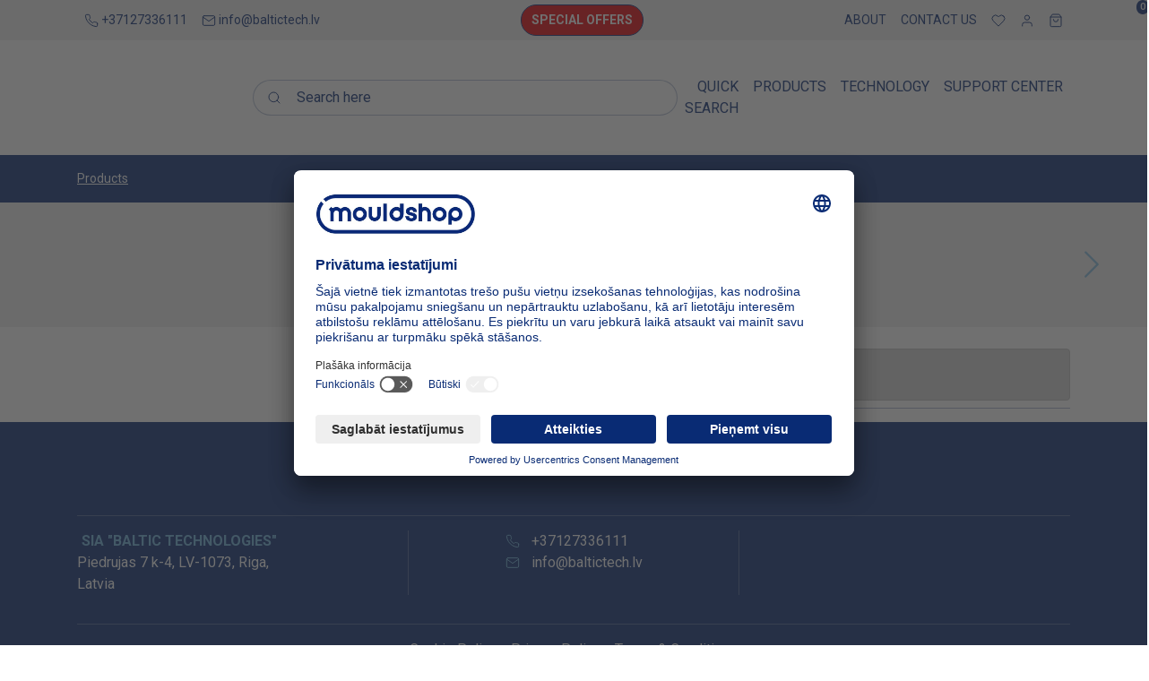

--- FILE ---
content_type: text/html
request_url: https://mouldshop.lv/products?GroupID=gg04_03_01
body_size: 44162
content:



    <!doctype html>
    <html lang="lv">
    <head>
        <!-- v1.26.6
 -->
        <meta charset="utf-8">
        <meta name="viewport" content="height=device-height, width=device-width, initial-scale=1.0">
        <link rel="shortcut icon" href="/Files/Images/signet_V1.png">
        <link rel="apple-touch-icon" href="/Files/Images/signet_V1.png">

        <base href="https://mouldshop.lv/">
<meta property="og:description" content="">
<meta property="og:image" content="https://mouldshop.lv/Files/Images/signet_V1.png">
<meta property="og:image:secure_url" content="https://mouldshop.lv/Files/Images/signet_V1.png">
<meta property="og:type" content="website">
<meta property="og:title" content="Products">
<meta name="twitter:site" content="@">



        <title>Products</title>
        <link href="/Files/Templates/Designs/Swift/Assets/css/styles.css?638986434487206315" rel="stylesheet" media="all" type="text/css">
		<link href="/Files/Templates/Designs/Swift/Assets/css/custom.css?638986434486725684" rel="stylesheet" media="all" type="text/css">

        <link href="/Files/Templates/Designs/Swift/_parsed/Swift_css/Swift_styles_59.min.css?638827305008300000" rel="stylesheet" media="all" type="text/css" data-last-modified-content="13.05.2025 10:55:00">
        <script src="/Files/Templates/Designs/Swift/Assets/js/scripts.js?638986434488918751"></script>
        <script type="module">
            swift.Scroll.hideHeadersOnScroll();
            swift.Scroll.handleAlternativeTheme();

            //Only load if AOS
            const aosColumns = document.querySelectorAll('[data-aos]');
            if (aosColumns.length > 0) {
                swift.AssetLoader.Load('/Files/Templates/Designs/Swift/Assets/js/aos.js?638986434488918751', 'js');
                document.addEventListener('load.swift.assetloader', function () {
                    AOS.init({ duration: 400, delay: 100, easing: 'ease-in-out', mirror: false, disable: window.matchMedia('(prefers-reduced-motion: reduce)') });
                });
            }
        </script>

		<link rel="preconnect" href="//app.usercentrics.eu"> 
		<link rel="preconnect" href="//api.usercentrics.eu"> 
		<link rel="preload" href="//app.usercentrics.eu/browser-ui/latest/loader.js" as="script"> 

<script id="usercentrics-cmp" 
src="https://app.usercentrics.eu/browser-ui/latest/loader.js" 
data-settings-id="f41fiwTc792QHK" async
>
</script>





<script src="/Files/Templates/Designs/Swift/Assets/js/svg-injector.min.js" crossorigin="anonymous" defer></script>
<script src="/Files/Templates/Designs/Swift/Assets/js/fslightbox.js" crossorigin="anonymous" defer></script>
<script src="/Files/Templates/Designs/Swift/Assets/js/popper.min.js" crossorigin="anonymous" defer></script>
<script src="/Files/Templates/Designs/Swift/Assets/js/tippy-bundle.umd.min.js" crossorigin="anonymous" defer></script>
<script src="/Files/Templates/Designs/Swift/Assets/js/anime.min.js" crossorigin="anonymous" defer></script>
<script src="/Files/Templates/Designs/Swift/Assets/js/mouldshop_uk_custom.js" crossorigin="anonymous" defer></script>

<link href="/Files/Templates/Designs/Swift/Assets/css/mouldshop_uk_custom.css" rel="stylesheet" media="all">

<!--<h1>This comes from your custom header file</h1>
<h2>This page has the name: Products</h2>-->



    </head>
    <body class="brand  theme theme-light" id="page11084">


            <header class="page-header sticky-top top-0" id="page-header-desktop">


		<div class="py-1  theme lightgreyalt js-hide-on-scroll  item_swift_5columnsflex"  data-swift-gridrow>
			<div class="container-xl">
				<div class="d-flex flex-row gap-3 gap-md-4 gap-lg-5 align-items-center">
					<div class="col flex-grow-0">
						

<div class="nav-wrapper item_swift_navigation">
	

<nav class="d-flex py-0 flex-row justify-content-start text-start">
	<ul class="nav flex-nowrap flex-row">
			<div style="display:none">/Files/Icons/phone.svg</div>
				<li class="nav-item">
						<a href="tel:+37127336111" class="p-2 nav-link text-nowrap text-decoration-underline-hover fs-7 fw-normal text-regular"   id="Navigation_Page_Desktop_11194_58442">

							<span class="icon-2 pe-none"><svg xmlns="http://www.w3.org/2000/svg" width="24" height="24" viewBox="0 0 24 24" fill="none" stroke="currentColor" stroke-width="1.5" stroke-linecap="round" stroke-linejoin="round" class="feather feather-phone"><path d="M22 16.92v3a2 2 0 0 1-2.18 2 19.79 19.79 0 0 1-8.63-3.07 19.5 19.5 0 0 1-6-6 19.79 19.79 0 0 1-3.07-8.67A2 2 0 0 1 4.11 2h3a2 2 0 0 1 2 1.72 12.84 12.84 0 0 0 .7 2.81 2 2 0 0 1-.45 2.11L8.09 9.91a16 16 0 0 0 6 6l1.27-1.27a2 2 0 0 1 2.11-.45 12.84 12.84 0 0 0 2.81.7A2 2 0 0 1 22 16.92z"></path></svg></span>
						<span>+37127336111</span>

						</a>

                </li>
			<div style="display:none">/Files/Icons/envelope.svg</div>
				<li class="nav-item">
						<a href="mailto:info@baltictech.lv" class="p-2 nav-link text-nowrap text-decoration-underline-hover fs-7 fw-normal text-regular"   id="Navigation_Page_Desktop_11195_58442">

							<span class="icon-2 pe-none"><svg xmlns="http://www.w3.org/2000/svg" width="24" height="24" viewBox="0 0 24 24" fill="none" stroke="currentColor" stroke-width="1.5" stroke-linecap="round" stroke-linejoin="round" class="feather feather-mail"><path d="M4 4h16c1.1 0 2 .9 2 2v12c0 1.1-.9 2-2 2H4c-1.1 0-2-.9-2-2V6c0-1.1.9-2 2-2z"></path><polyline points="22,6 12,13 2,6"></polyline></svg></span>
						<span>info@baltictech.lv</span>

						</a>

                </li>
	</ul>
</nav>

</div>


					</div>
					<div class="col flex-grow-0">
						
					</div>
					<div class="col flex-grow-1">
						

	<div id="58443" class="user-select-none" style="scroll-margin-top:var(--header-height,150px)"></div>
	<div class="d-flex justify-content-center">
		<div class="d-flex gap-3">

				<a href="/special-offers"   class="text-nowrap btn btn-sm btn-primary theme lightalt">Special offers</a>
			
		</div>
	</div>

					</div>
					<div class="col flex-grow-0">
						

<div class="nav-wrapper item_swift_navigation">
	

<nav class="d-flex py-0 flex-row justify-content-end text-end">
	<ul class="nav flex-nowrap flex-row">
			<div style="display:none">/Files/Icons/1_none.svg</div>
				<li class="nav-item dropdown">
						<span class="p-2 nav-link text-nowrap fs-7 fw-normal text-uppercase dropdown-toggle "  role="button" aria-haspopup="true" aria-expanded="false" data-bs-toggle="dropdown" data-bs-offset="0,0" id="Navigation_Page_Desktop_11214_58444">

						<span>About</span>

						</span>

						<ul class="dropdown-menu " aria-labelledby="Navigation_Page_Desktop_11214_58444">
								<li>
										<a href="/about/suppliers" class="dropdown-item py-2 text-decoration-underline-hover fs-7 fw-normal text-uppercase"  id="Navigation_Page_11160_58444">Suppliers</a>
								</li>
						</ul>
                </li>
			<div style="display:none">/Files/Icons/1_none.svg</div>
				<li class="nav-item">
						<a href="/contact-us" class="p-2 nav-link text-nowrap text-decoration-underline-hover fs-7 fw-normal text-uppercase"   id="Navigation_Page_Desktop_11215_58444">

						<span>Contact us</span>

						</a>

                </li>
	</ul>
</nav>

</div>


					</div>
					<div class="col flex-grow-0">
						

<div class="nav-wrapper item_swift_navigation">
	

<nav class="d-flex py-0 flex-row justify-content-end text-end">
	<ul class="nav flex-nowrap flex-row">
			<div style="display:none">/Files/Icons/heart.svg</div>
				<li class="nav-item dropdown">
						<a href="/my-account/my-favorites" class="p-2 nav-link text-nowrap text-decoration-underline-hover fs-7 fw-normal text-regular dropdown-toggle"  role="button" aria-haspopup="true" aria-expanded="false" data-bs-toggle="dropdown" data-bs-offset="0,0"  id="Navigation_Page_Desktop_11135_58441">

						<span class="visually-hidden">Favorites</span>
							<span class="icon-2 pe-none"><svg xmlns="http://www.w3.org/2000/svg" width="24" height="24" viewBox="0 0 24 24" fill="none" stroke="currentColor" stroke-width="1.5" stroke-linecap="round" stroke-linejoin="round" class="feather feather-heart"><path d="M20.84 4.61a5.5 5.5 0 0 0-7.78 0L12 5.67l-1.06-1.06a5.5 5.5 0 0 0-7.78 7.78l1.06 1.06L12 21.23l7.78-7.78 1.06-1.06a5.5 5.5 0 0 0 0-7.78z"></path></svg></span>

						</a>

						<ul class="dropdown-menu " aria-labelledby="Navigation_Page_Desktop_11135_58441">
								<li>
										<a href="/my-account/my-favorites" class="dropdown-item py-2 text-decoration-underline-hover fs-7 fw-normal text-regular"  id="Navigation_Page_11197_58441">My favorites</a>
								</li>
						</ul>
                </li>
			<div style="display:none">/Files/Icons/user.svg</div>
				<li class="nav-item dropdown">
						<a href="/sign-in/sign-in" class="p-2 nav-link text-nowrap text-decoration-underline-hover fs-7 fw-normal text-regular dropdown-toggle"  role="button" aria-haspopup="true" aria-expanded="false" data-bs-toggle="dropdown" data-bs-offset="0,0"  id="Navigation_Page_Desktop_11136_58441">

						<span class="visually-hidden">Sign in</span>
							<span class="icon-2 pe-none"><svg xmlns="http://www.w3.org/2000/svg" width="24" height="24" viewBox="0 0 24 24" fill="none" stroke="currentColor" stroke-width="1.5" stroke-linecap="round" stroke-linejoin="round" class="feather feather-user"><path d="M20 21v-2a4 4 0 0 0-4-4H8a4 4 0 0 0-4 4v2"></path><circle cx="12" cy="7" r="4"></circle></svg></span>

						</a>

						<ul class="dropdown-menu " aria-labelledby="Navigation_Page_Desktop_11136_58441">
								<li>
										<a href="/sign-in/sign-in" class="dropdown-item py-2 text-decoration-underline-hover fs-7 fw-normal text-regular"  id="Navigation_Page_11139_58441">Sign in</a>
								</li>
								<li>
										<a href="http://lv.mouldshop.flexmedia.dk/sign-in/sign-in?LoginAction=Recovery" class="dropdown-item py-2 text-decoration-underline-hover fs-7 fw-normal text-regular"  id="Navigation_Page_11140_58441">Forgot password</a>
								</li>
								<li>
										<a href="/sign-in/create-account" class="dropdown-item py-2 text-decoration-underline-hover fs-7 fw-normal text-regular"  id="Navigation_Page_11141_58441">Create account</a>
								</li>
						</ul>
                </li>
			<div style="display:none">/Files/Icons/shopping-bag.svg</div>
				<li class="nav-item">
						<a href="/cart" class="p-2 nav-link text-nowrap text-decoration-underline-hover fs-7 fw-normal text-regular"   id="Navigation_Page_Desktop_11138_58441">

						<span class="visually-hidden">Cart</span>
						<span class="js-cart-qty mini-cart-quantity pe-none"  data-order-context="">0</span>
							<span class="icon-2 pe-none"><svg xmlns="http://www.w3.org/2000/svg" width="24" height="24" viewBox="0 0 24 24" fill="none" stroke="currentColor" stroke-width="1.5" stroke-linecap="round" stroke-linejoin="round" class="feather feather-shopping-bag"><path d="M6 2L3 6v14a2 2 0 0 0 2 2h14a2 2 0 0 0 2-2V6l-3-4z"></path><line x1="3" y1="6" x2="21" y2="6"></line><path d="M16 10a4 4 0 0 1-8 0"></path></svg></span>

						</a>

                </li>
	</ul>
</nav>

</div>


					</div>
				</div>
			</div>
		</div>


		<div class="py-4   theme lightalt  bon-header-megamenu item_swift_3columnsflex"  data-swift-gridrow>
			<div class="container-xl">
				<div class="d-flex flex-row gap-3 align-items-center">
					<div class="col flex-grow-0">
						

<figure class="m-0 d-flex justify-content-start item_swift_logo">
	<div id="58446" class="user-select-none" style="scroll-margin-top:var(--header-height,150px)"></div>
		<a href="/" class="text-decoration-none" aria-label="New column">

			<div class="icon-auto" style="width: 196px">
				<svg id="Layer_1" xmlns="http://www.w3.org/2000/svg" width="161.45" height="50" version="1.1" viewBox="0 0 161.45 50">
  <defs>
    <style>
      .cls-1 {
        fill: CurrentColor;
      }
    </style>
  </defs>
  <path class="cls-1" d="M7.13,14.8l-3.21-3.21C1.44,15.47,0,20.07,0,25c0,13.79,11.22,25,25,25,7.03,0,13.39-2.92,17.93-7.61l-3.12-3.12c-3.75,3.89-9,6.31-14.81,6.31-11.35,0-20.59-9.24-20.59-20.59,0-3.71.99-7.19,2.72-10.2M45.72,38.98c2.7-3.99,4.29-8.81,4.29-13.98C50,11.21,38.79,0,25,0c-7.27,0-13.82,3.12-18.39,8.08l3.12,3.12c3.77-4.17,9.22-6.79,15.27-6.79,11.35,0,20.59,9.24,20.59,20.59,0,3.95-1.12,7.65-3.06,10.79l3.19,3.19Z"/>
  <path class="cls-1" d="M39.67,32.97l-.12-.12c-.59-.6-.95-1.42-.95-2.33v-7.85c0-4.26-3.45-7.71-7.71-7.71-2.17,0-4.12.89-5.52,2.33-1.4-1.44-3.36-2.33-5.52-2.33-1.82,0-3.5.63-4.82,1.69-.27-.37-.58-.72-.91-1.04l-.76-.76-.07.07-3.02,3.02.97.97h0s0,0,0,0c.55.59.89,1.37.9,2.23v1.52s0,10.36,0,10.36h4.38v-10.36c0-1.84,1.5-3.33,3.34-3.33,1.84,0,3.33,1.49,3.33,3.33v10.36h4.38v-10.23s0-.13,0-.13c0-1.84,1.49-3.33,3.33-3.33s3.33,1.49,3.33,3.33v9.22s0,.44,0,.44c0,.86.33,1.65.87,2.24l1.49,1.49.45-.45,2.63-2.64h0Z"/>
  <rect class="cls-1" x="144.77" y="12.56" width="1.8" height="12.43"/>
  <polygon class="cls-1" points="138.13 24.99 139.93 24.99 139.93 14.21 143.03 14.21 143.03 12.56 135.11 12.56 135.11 14.21 138.13 14.21 138.13 24.99"/>
  <polygon class="cls-1" points="107.3 34.25 108.13 34.25 108.13 29.29 109.48 29.29 109.48 28.53 106.02 28.53 106.02 29.29 107.3 29.29 107.3 34.25"/>
  <rect class="cls-1" x="152.31" y="28.53" width=".83" height="5.72"/>
  <polygon class="cls-1" points="123.24 34.25 123.24 28.53 122.41 28.53 122.41 31.02 120.8 31.03 120.8 28.53 119.98 28.53 119.98 34.25 120.8 34.25 120.8 31.78 122.41 31.78 122.41 34.25 123.24 34.25"/>
  <polygon class="cls-1" points="113.19 29.29 113.18 28.53 110.15 28.53 110.15 34.25 113.22 34.24 113.21 33.48 110.97 33.5 110.97 31.79 113.19 31.77 113.18 31.01 110.97 31.03 110.97 29.3 113.19 29.29"/>
  <polygon class="cls-1" points="157.3 29.29 157.29 28.53 154.24 28.53 154.24 34.26 157.32 34.24 157.32 33.48 155.08 33.5 155.08 31.79 157.3 31.77 157.29 31.01 155.08 31.03 155.08 29.3 157.3 29.29"/>
  <polygon class="cls-1" points="133.89 23.34 129.27 23.34 129.27 12.56 127.47 12.56 127.47 24.99 133.89 24.99 133.89 23.34"/>
  <polygon class="cls-1" points="135.9 28.53 135.9 34.25 138.86 34.25 138.86 33.49 136.73 33.49 136.73 28.53 135.9 28.53"/>
  <path class="cls-1" d="M114.01,20.46c0-3.46-2.96-3.83-2.96-3.83v-.1s1.1-.07,1.1-1.51c0-1.57-1.27-2.46-2.77-2.46h-2.77v12.43h3.34c1.25,0,4.06-1.27,4.06-4.53ZM108.42,14.21h.85c.74,0,1.23.23,1.23.92,0,.89-.92.98-.92.98h-1.15v-1.9ZM108.42,23.34v-5.59h.78c.95,0,3.04.52,3.04,2.8,0,1.93-1.58,2.79-2.62,2.79h-1.2Z"/>
  <path class="cls-1" d="M139.51,31.4c0,1.64,1.19,2.97,2.92,2.97s2.85-1.33,2.85-2.97-1.13-2.97-2.85-2.97-2.92,1.33-2.92,2.97ZM144.59,31.4c0,1.25-.81,2.27-2.15,2.27s-2.22-1.02-2.22-2.27.88-2.27,2.22-2.27,2.15,1.02,2.15,2.27Z"/>
  <path class="cls-1" d="M129.12,31.4c0,1.64,1.19,2.97,2.92,2.97s2.85-1.33,2.85-2.97-1.13-2.97-2.85-2.97-2.92,1.33-2.92,2.97ZM134.2,31.4c0,1.25-.81,2.27-2.15,2.27s-2.22-1.02-2.22-2.27.88-2.27,2.22-2.27,2.15,1.02,2.15,2.27Z"/>
  <path class="cls-1" d="M118.74,20.56h3.55l1.73,4.43h1.8l-4.86-12.43h-.89l-4.86,12.43h1.8l1.73-4.43ZM120.52,16.03l1.17,3h-2.35l1.17-3Z"/>
  <path class="cls-1" d="M155.82,25.07c1.93,0,3.66-.78,4.88-2.03l-1.11-.99c-.95.94-2.29,1.53-3.78,1.53-2.86,0-5.19-2.17-5.19-4.83s2.33-4.83,5.19-4.83c1.5,0,2.84.6,3.79,1.54l1.11-.99c-1.22-1.25-2.96-2.04-4.9-2.04-3.68,0-6.67,2.83-6.67,6.32s2.99,6.32,6.67,6.32Z"/>
  <polygon class="cls-1" points="124.23 28.53 124.23 34.25 125.06 34.25 125.06 30.05 127.35 34.25 128.18 34.25 128.18 28.53 127.35 28.53 127.35 32.73 125.06 28.53 124.23 28.53"/>
  <path class="cls-1" d="M117.03,34.37c.89,0,1.61-.35,2.11-.91l-.49-.49c-.37.44-.92.71-1.62.71-1.34,0-2.22-1.02-2.22-2.27s.88-2.27,2.22-2.27c.73,0,1.3.3,1.67.78l.49-.49c-.5-.6-1.25-.98-2.17-.98-1.73,0-2.92,1.33-2.92,2.97s1.19,2.97,2.92,2.97Z"/>
  <path class="cls-1" d="M149.16,34.37c.82,0,1.51-.3,2-.79h0v-2.09h-.79v1.83c-.33.22-.74.35-1.21.35-1.34,0-2.22-1.02-2.22-2.27s.88-2.27,2.22-2.27c.71,0,1.27.29,1.64.74l.49-.49c-.5-.58-1.23-.95-2.13-.95-1.73,0-2.92,1.33-2.92,2.97s1.19,2.97,2.92,2.97Z"/>
  <path class="cls-1" d="M159.7,29.21c.45,0,.57.4.6.52l.7-.25c-.12-.41-.5-1.02-1.3-1.02s-1.35.55-1.35,1.38c0,.46.26.9.69,1.18.14.09.32.19.51.29.25.13.54.29.71.42.25.2.44.59.44.92,0,.39-.28.97-1.06.97-.89,0-1.06-1.08-1.06-1.13l-.71.26c.14.64.63,1.62,1.77,1.62s1.81-.88,1.81-1.71c0-.56-.29-1.16-.72-1.5-.23-.18-.53-.34-.83-.5-.18-.09-.34-.18-.46-.25-.22-.14-.35-.35-.35-.56,0-.24.08-.63.61-.63Z"/>
  <rect class="cls-1" x="106.02" y="36.28" width="55.43" height=".38"/>
  <rect class="cls-1" x="106.02" y="37.09" width="55.43" height=".38"/>
  <path class="cls-1" d="M88.1,36.97l-.19.16-.18-.17-.97-.92-.18-.17.15-.2.95-1.29c-.05-.06-.09-.12-.14-.19-.81.47-1.75.76-2.75.79-3.24.1-5.95-2.46-6.05-5.7-.1-3.24,2.46-5.95,5.7-6.05.88-.03,1.72.14,2.48.47l-.56-.67-.16-.19.17-.18.92-.97.17-.18.2.15,1.27.94c.08-.06.16-.12.24-.18-.28-.19-.56-.37-.86-.52l.43-1.74-1.25-.47-.83,1.59c-.45-.12-.92-.2-1.4-.24l-.27-1.77-1.33.04-.16,1.78c-.48.07-.94.17-1.38.32l-.93-1.54-1.22.55.54,1.71c-.41.24-.79.52-1.15.82l-1.45-1.07-.92.97,1.15,1.38c-.28.38-.54.78-.75,1.2l-1.75-.43-.47,1.25,1.6.84c-.12.45-.2.92-.23,1.39l-1.78.27.04,1.33,1.8.16c.07.47.17.93.32,1.37l-1.55.93.55,1.22,1.73-.54c.24.4.51.79.82,1.14l-1.08,1.46.97.92,1.4-1.17c.37.28.77.53,1.19.75l-.44,1.77,1.25.47.85-1.61c.45.12.91.2,1.38.23l.27,1.8,1.33-.04.16-1.81c.47-.07.93-.17,1.37-.31l.94,1.56,1.22-.55-.45-1.46-.7.59Z"/>
  <polygon class="cls-1" points="80.13 21.88 79.7 20.51 79.69 20.46 79.52 20.49 79.56 21.83 80.13 21.88"/>
  <path class="cls-1" d="M94.48,29.51l-.04-1.33-1.8-.16c-.07-.47-.17-.93-.32-1.38l1.54-.93-.55-1.22-1.72.54c-.13-.21-.27-.42-.42-.62-.64.41-1.19.95-1.62,1.57.55.86.88,1.87.92,2.97.01.42-.02.84-.1,1.24v-.02s0,.04,0,.06c-.14.73-.42,1.42-.81,2.03.43.63.98,1.17,1.63,1.58.23-.32.44-.66.63-1.01l1.76.44.47-1.25-1.6-.84c.12-.45.2-.91.24-1.39l1.79-.27Z"/>
  <path class="cls-1" d="M86.51,30.31l.85-1.61c.45.12.91.2,1.38.23l.27,1.8.96-.03c.17-.57.25-1.15.23-1.75-.02-.78-.21-1.54-.55-2.24-.03,0-.07,0-.1,0-2.33.07-4.38-1.24-5.39-3.18-1.38.11-2.65.71-3.61,1.72l.11.25,1.73-.54c.24.4.51.79.82,1.14l-1.08,1.46.97.92,1.4-1.17c.37.28.77.53,1.19.75l-.44,1.77,1.25.47Z"/>
  <path class="cls-1" d="M81.37,19.65l.05.08.81,1.35c.33-.1.66-.17,1-.23l.14-1.57.02-.25h.25s.16-.01.16-.01c.75-2.28,2.87-3.97,5.4-4.05,3.24-.1,5.95,2.46,6.05,5.7.05,1.56-.53,3-1.5,4.08l.37.83.1.23-.21.13-1.36.82c.1.33.17.66.23.99l.64.06c.39-.23.76-.5,1.1-.79l1.47,1.08.92-.97-1.17-1.4c.28-.37.53-.77.75-1.19l1.76.44.47-1.25-1.6-.84c.12-.45.2-.91.24-1.39l1.79-.27-.04-1.33-1.8-.16c-.07-.47-.17-.93-.32-1.38l1.54-.93-.55-1.22-1.72.54c-.24-.41-.52-.79-.82-1.15l1.07-1.45-.97-.92-1.38,1.15c-.38-.29-.78-.54-1.2-.76l.43-1.74-1.25-.47-.83,1.59c-.45-.12-.92-.2-1.4-.24l-.27-1.77-1.33.04-.16,1.78c-.48.07-.94.17-1.38.32l-.93-1.54-1.22.55.54,1.71c-.41.24-.79.52-1.15.82l-1.45-1.07-.92.97,1.15,1.38c-.28.38-.54.78-.75,1.2l-1.75-.43-.47,1.25,1.6.84c-.07.27-.12.54-.16.82Z"/>
  <path class="cls-1" d="M85.81,25.16c.88.74,1.98,1.19,3.16,1.28.95-1.84,2.84-3.12,5.05-3.19.14,0,.27,0,.41,0,.33-.69.51-1.43.54-2.2-.05,0-.09-.01-.14-.02l-.27-1.77-1.33.04-.16,1.78c-.48.07-.94.17-1.38.32l-.93-1.54-1.22.55.54,1.71c-.41.24-.79.52-1.15.82l-1.45-1.07-.92.97,1.15,1.38c-.28.38-.54.78-.75,1.2l-1.16-.29Z"/>
  <path class="cls-1" d="M104.06,29.51l-.04-1.33-1.8-.16c-.07-.47-.17-.93-.32-1.38l1.54-.93-.55-1.22-1.72.54c-.24-.41-.52-.79-.82-1.15l1.07-1.45-.97-.92-1.38,1.15c-.38-.28-.78-.54-1.2-.76l.05-.18-.21.03c-.04.34-.09.67-.17,1l1.41.74.22.11-.09.23-.47,1.25-.05.12c.89,1,1.45,2.3,1.5,3.74.1,3.24-2.46,5.95-5.7,6.05-1.15.03-2.23-.27-3.15-.82h0s0,0,0,0c0,0,0,0,0,0-1.68-.99-2.83-2.79-2.89-4.88,0-.04,0-.09,0-.13-.28-.04-.55-.08-.82-.14l-.74,1.42-.11.22-.23-.09-.2-.07c.07.39.15.77.27,1.13l-1.55.93.55,1.22,1.73-.54c.24.4.51.79.82,1.14l-1.08,1.46.97.92,1.4-1.17c.37.28.77.53,1.19.75l-.44,1.77,1.25.47.85-1.61c.45.12.91.2,1.38.23l.27,1.8,1.33-.04.16-1.81c.47-.07.93-.17,1.37-.31l.94,1.56,1.22-.55-.54-1.74c.4-.24.79-.51,1.14-.81l1.47,1.08.92-.97-1.17-1.4c.28-.37.53-.77.75-1.19l1.76.44.47-1.25-1.6-.84c.12-.45.2-.91.24-1.39l1.79-.27Z"/>
</svg>
			</div>

		</a>
</figure>


					</div>
					<div class="col flex-grow-1">
						


<div class="d-flex align-items-center h-100 my-auto search-modal field justify-content-center  item_swift_searchfield">
		<div class="js-async-fetch-placeholder" style="width: 100%">
			<div class="dropdown js-type-ahead-dropdown type-ahead-dropdown">
				<form method="get"
					  action="/products"
					  data-search-results-page="11121"
					  data-product-details-page="/products"
					  data-product-list-page="/products"
					  data-search-layout="field"
					  class="js-suggest-form suggest-form">

					<input type="hidden" name="ID" value="11084">
					<input type="hidden" name="isVariant" value="true,false">
					<input type="hidden" class="js-type-ahead-parameter">
					<input type="hidden" name="redirect" value="false">
					<input type="hidden" name="OnlyMaster" value="true">
					<input type="hidden" name="SearchLayout" value="field">

					<label for="searchField_58445" class="visually-hidden">Search here</label>

					<span class="position-absolute top-0 icon-2 px-3 d-flex align-items-center h-100 search-icon">
						<svg xmlns="http://www.w3.org/2000/svg" width="24" height="24" viewBox="0 0 24 24" fill="none" stroke="currentColor" stroke-width="1.5" stroke-linecap="round" stroke-linejoin="round" class="feather feather-search"><circle cx="11" cy="11" r="8"></circle><line x1="21" y1="21" x2="16.65" y2="16.65"></line></svg>
					</span>

					<input id="searchField_58445"
						   class="form-control js-type-ahead-field type-ahead-field py-2 ps-5 pe-3"
						   type="search"
						   placeholder="Search here"
						   autocomplete="off"
						   maxlength="255"
						   name="q"
						   value=""
						   data-original=""
						   onfocus="swift.Typeahead.init()">

					<button type="button"
							onclick="var f = document.getElementById('searchField_58445'); f.value = ''; f.focus();"
							class="btn h-100 icon-2 reset-search"
							aria-label="Clear search"
							style="opacity: 0; position: absolute; top: 0; right: 0; visibility: hidden;">
						<svg xmlns="http://www.w3.org/2000/svg" width="24" height="24" viewBox="0 0 24 24" fill="none" stroke="currentColor" stroke-width="1.5" stroke-linecap="round" stroke-linejoin="round" class="feather feather-x"><line x1="18" y1="6" x2="6" y2="18"></line><line x1="6" y1="6" x2="18" y2="18"></line></svg>
					</button>
				</form>
				<ul class="dropdown-menu w-100 js-type-ahead-menu type-ahead-menu"></ul>
			</div>
		</div>
</div>


					</div>
					<div class="col flex-grow-0">
						

<div class="nav-wrapper megamenu-wrapper item_swift_megamenu" id="Menu_58447">
	


<nav class="d-flex py-0 justify-content-end text-end">
	<ul class="nav flex-nowrap menu_root">
			<li id="Megamenu_Page_11089_58447" data-type="page" class="nav-item dropdown">
					<a class="hover-underline-animation-left nav-link p-2 text-decoration-underline-hover fw-normal text-uppercase fs-6" href="/quick-search"  id="NavLink_Megamenu_Page_11089_58447">

				<span class="text-wrap-nowrap">Quick Search</span>  

					</a>

			</li>
			<li id="Megamenu_Page_11084_58447" data-type="page" class="nav-item dropdown position-static">
					<a class="hover-underline-animation-left nav-link p-2 text-decoration-underline-hover fw-normal text-uppercase fs-6 dropdown-toggle" href="/products"  role="button" aria-haspopup="true" aria-expanded="false" data-bs-toggle="dropdown" data-bs-offset="0,0" id="NavLink_Megamenu_Page_11084_58447">

				<span class="text-wrap-nowrap">Products</span>  

					</a>

						<div class="dropdown-menu megamenu py-4 theme theme-light" aria-labelledby="Megamenu_Page_11084_58447" id="NavGroupMegamenu_Page_11084_58447">
							<div class="container-xl overflow-y-auto">
									<div class="d-flex flex-wrap justify-content-center text-center">

											<div class="col-4 col-xl-3 col-xxl-2">

													<a id="Megamenu_LV1506_58447" data-type="group" href="/mould-cooling" class="nav-link px-0 text-decoration-underline-hover lh-sm text-break">

													<div class="d-flex flex-column align-items-center gap-3">


							<div class="ratio" style="--bs-aspect-ratio: 56%">
								<?xml version="1.0" encoding="UTF-8"?>
<svg xmlns="http://www.w3.org/2000/svg" width="228" height="228" version="1.1" viewBox="0 0 228 228">
    <path class="bon-svg-lightblue" d="M108.6,129.9v-6.2s-.7-.4-.7-1.2v-16.6c0-1.1,1.2-1.2,1.2-1.2h.9v-9.3c0-1.2,1-2.2,2.2-2.2h2.5c1.2,0,2.2-1,2.2-2.2v-13.6h-.6c-.3,0-.6-.2-.6-.6l2.4-7.6c0-.4.2-.6.2-.6h-2c-.3,0-.7-.2-.6-.6l2.4-7.7c0-.4.2-.6.6-.6h14c.3,0,.5.2.6.6l2.4,7.6c.1.3-.2.6-.6.6h-2s0,.2.2.6l2.4,7.6c0,.3-.2.6-.6.6h-.4v13.6c0,1.2,1,2.3,2.2,2.3h2.3c1.2,0,2.2,1,2.2,2.2v9.3h.9s1.2,0,1.2,1.2v16.6c0,.6-.6,1.2-.6,1.2v26.1h-34.5v-19.9h.2Z"/>
    <path class="bon-svg-darkblue" d="M126.6,154v-15.5c0-.5-.4-.9-.9-.9s-.9.4-.9.9v15.5c0,.5.4.9.9.9s.8-.4.9-.9ZM132.4,113.6c-.5-.5-1.1-.5-1.3-.5h-.4v-8.4c0-1.7-1.4-3.2-3.1-3.2h-2.3c-.8,0-1.4-.5-1.4-1.3v-12.8c.9,0,1.3-.8,1.1-1.4,0,0,0-.2,0-.3l-2.2-7.1h.8c.5,0,.9-.2,1.2-.6.2-.3.3-.7.2-1.1l-2.4-7.6c-.3-1-1-1.2-1.4-1.2h-14c-1,0-1.3.8-1.4,1.2l-2.4,7.7c0,.4,0,.8.2,1.1.3.3.7.5,1.2.5h.8l-2.2,7.1c0,0,0,.2,0,.3-.2.7.4,1.4,1.2,1.4v12.9c0,.8-.6,1.3-1.4,1.3h-2.6c-1.7,0-3.1,1.4-3.1,3.2v8.3h0c-1,0-2,.7-2,2.1v16.6c0,.7.3,1.2.6,1.5v5.8c0,.5.4.9.9.9s.9-.4.9-.9v-5.2h32.8v24.2h-32.7v-14.8c0-.5-.4-.9-.9-.9s-.9.4-.9.9v15.7c0,.5.4.9.9.9h34.5c.5,0,.9-.4.9-.8v-25.8c.3-.3.7-.8.7-1.5v-16.8c0-.8-.2-1.2-.5-1.5ZM104.9,76.9l2.2-7h13.5l2.2,7h-17.9ZM107.1,78.7h13.5l2.2,7h-17.9l2.2-7ZM122.4,101.5h-16.7c.2-.4.3-.8.3-1.3v-12.7h16.1v12.6c0,.5.1,1,.3,1.4ZM98.9,104.8c0-.9.5-1.5,1.3-1.5h27.2c.8,0,1.4.6,1.4,1.4v8.5h-29.9v-8.4ZM121.3,114.9l-.8,1.5-.8-1.3c0,0,0,0-.1-.1h1.7ZM114.9,114.9l-.9,1.5-.7-1.3c0-.1-.2-.2-.3-.2h1.9ZM104.4,114.9h0c0,.1,0,0,0,0h.1ZM98.1,114.9h0l-.2.4-.2-.4h.4ZM96.9,115.2s0,0,0-.2l.7,1.1c0,.1.2.2.3.2h0c.1,0,.2,0,.3-.2l.7-1.3h3.5l-1.2,2.1-.8-1.3c0-.1-.2-.2-.3-.2h0c-.1,0-.2,0-.3.2l-1.9,3.3-.7-1.2c0,0-.1-.1-.2-.2v-2.4ZM96.9,118.8l.7,1.1c0,.1.2.2.3.2h0c.1,0,.2,0,.3-.2l1.9-3.3.8,1.3c0,.1.2.2.3.2.1,0,.2,0,.3-.2l1.7-3h.3l.6,1c0,.1.2.2.3.2.1,0,.3,0,.3-.2l.6-1h3.3l-1,1.8-.7-1.2c0-.1-.2-.1-.3-.2-.1,0-.3,0-.3.2l-1.9,3.3-.7-1.2c0-.1-.2-.2-.3-.2-.1,0-.3,0-.3.2l-1.9,3.2-.8-1.3c0-.1-.2-.2-.3-.2h0c-.1,0-.2,0-.3.2l-1.9,3.3-.7-1.2c0,0-.1-.1-.2-.2v-2.6ZM96.9,122.5l.7,1.1c0,.1.2.2.3.2h0c.1,0,.2,0,.3-.2l1.9-3.3.8,1.3c0,.1.2.2.3.2.2,0,.3,0,.3-.2l1.9-3.2.7,1.2c0,.1.2.2.3.2.1,0,.3,0,.3-.2l1.9-3.3.7,1.3c0,.1.2.2.3.2.1,0,.3,0,.3-.2l1.5-2.7h.7l.5.8c0,.1.2.2.3.2h0c.1,0,.3,0,.3-.2l.4-.8h1.3c-.1,0-.2,0-.3.2l-1.8,3.4-.8-1.4c0-.1-.2-.2-.3-.2,0,0-.3,0-.3.2l-1.8,3.3-.7-1.2c0-.1-.2-.2-.3-.2h0c-.1,0-.3,0-.3.2l-1.9,3.3-.7-1.2c0-.1-.2-.2-.3-.2h0c-.1,0-.2,0-.3.2l-1.9,3.2-.8-1.3c0-.1-.2-.2-.3-.2h0c-.1,0-.2,0-.3.2l-1.9,3.3-.7-1.2c0,0-.1-.1-.2-.2v-2.6ZM96.9,126.3l.7,1.1c0,.1.2.2.3.2h0c.1,0,.2,0,.3-.2l1.9-3.3.8,1.3c0,.1.2.2.3.2.2,0,.3,0,.3-.2l1.9-3.2.7,1.2c0,.1.2.2.3.2.1,0,.2,0,.3-.2l1.9-3.3.7,1.2c0,.1.2.2.3.2.1,0,.3,0,.3-.2l1.8-3.3.8,1.4c0,.1.2.2.3.2h0c.1,0,.3,0,.3-.2l1.8-3.4.7,1.3c0,.1.2.2.3.2.1,0,.3,0,.3-.2l1.4-2.4h1.1l.2.3c0,.1.2.2.3.2.1,0,.3,0,.3-.2l.2-.4h1.4c0,0,0,0-.1.1l-1.8,3-.7-1.3c0-.1-.2-.2-.3-.2-.1,0-.3,0-.3.2l-2,3.4-.7-1.3c0-.1-.2-.2-.3-.2-.1,0-.3,0-.3.2l-1.8,3.4-.8-1.4c0-.1-.2-.2-.3-.2,0,0-.3,0-.3.2l-1.8,3.3-.7-1.2c0-.1-.2-.2-.3-.2-.2,0-.3,0-.3.2l-1.9,3.3-.7-1.2c0-.1-.2-.2-.3-.2h0c-.1,0-.2,0-.3.2l-1.9,3.2-.8-1.3c0-.1-.2-.2-.3-.2h0c-.1,0-.2,0-.3.2l-1.9,3.3-.7-1.2c0,0-.1-.1-.2-.2v-2.6ZM100,132.1h0c0,0,0,0,0,0h0ZM100.9,132.1l-.6-1c0-.1-.2-.2-.3-.2h0c-.1,0-.3,0-.3.2l-.5,1h-2.2c0,0-.1-.2-.1-.3v-1.8l.7,1.1c0,.1.2.2.3.2h0c.1,0,.2,0,.3-.2l1.9-3.3.8,1.3c0,.1.2.2.3.2h0c.1,0,.2,0,.3-.2l1.9-3.2.7,1.2c0,.1.2.2.3.2.1,0,.2,0,.3-.2l1.9-3.3.7,1.3c0,.1.2.2.3.2.1,0,.3,0,.3-.2l1.8-3.3.8,1.4c0,.1.2.2.3.2h0c.1,0,.3,0,.3-.2l1.8-3.4.7,1.3c0,.1.2.2.3.2.1,0,.3,0,.3-.2l2-3.4.7,1.3c0,.1.2.2.3.2.1,0,.3,0,.3-.2l1.8-3.1.8,1.4c0,.1.2.2.3.2.1,0,.3,0,.3-.2l1.3-2.4h1.1l.2.4c0,.1.2.2.3.2s.3,0,.3-.2l.2-.4h3.7l-.9,1.7-.8-1.3c0-.1-.2-.2-.3-.2h0c-.1,0-.3,0-.3.2l-1.9,3.3-.8-1.4c0-.1-.2-.2-.3-.2h0c-.1,0-.3,0-.3.2l-1.8,3.4-.8-1.3c0-.1-.2-.2-.3-.2h0c-.1,0-.2,0-.3.2l-1.8,3-.7-1.3c0-.1-.2-.2-.3-.2-.1,0-.3,0-.3.2l-2,3.4-.7-1.3c0-.1-.2-.2-.3-.2-.1,0-.3,0-.3.2l-1.8,3.4-.8-1.4c0-.1-.2-.2-.3-.2,0,0-.3,0-.3.2l-1.8,3.3-.7-1.2c0-.1-.2-.2-.3-.2h0c-.1,0-.3,0-.3.2l-1.9,3.3-.7-1.2c0-.1-.2-.2-.3-.2h0c-.1,0-.2,0-.3.2l-1.7,2.9h-.4ZM106.6,132.1h0s0,0,0,0h0ZM112.8,132.1l.2-.3.2.3h-.4ZM119.2,132.1l.2-.4.2.4h-.4ZM125.7,132.1l.3-.6.3.6h-.7ZM130.9,131.7c0,0-.1.3-.2.4h-2.9l1.4-2.7.8,1.3c0,.1.2.2.3.2.1,0,.3,0,.3-.2l.3-.5v1.4ZM130.9,128.8l-.6,1.1-.8-1.3c0-.1-.2-.2-.3-.2-.1,0-.3,0-.3.2l-1.8,3.4-.8-1.3c0-.1-.2-.2-.3-.2h0c-.1,0-.3,0-.3.2l-.9,1.5h-3.4l1.3-2.4.8,1.4c.1.2.5.2.6,0l1.9-3.3.8,1.3c0,.1.2.2.3.2h0c.1,0,.3,0,.3-.2l1.8-3.4.8,1.4c0,.1.2.2.3.2.1,0,.3,0,.3-.2l.3-.5v2.3ZM130.9,125l-.6,1.1-.8-1.4c0-.1-.2-.2-.3-.2h0c-.1,0-.3,0-.3.2l-1.8,3.4-.8-1.3c0-.1-.2-.2-.3-.2h0c-.1,0-.3,0-.3.2l-1.9,3.3-.8-1.4c0-.1-.2-.2-.3-.2h0c-.1,0-.3,0-.3.2l-1.8,3.4h0l-.8-1.3c0-.1-.2-.2-.3-.2h0c-.1,0-.2,0-.3.2l-.8,1.3h-3.5l1.4-2.4.7,1.3c0,.1.2.2.3.2.1,0,.3,0,.3-.2l1.8-3.1.8,1.4c0,.1.2.2.3.2.1,0,.3,0,.3-.2l1.8-3.4.8,1.4c.1.2.5.2.6,0l1.9-3.3.8,1.3c0,.1.2.2.3.2.1,0,.3,0,.3-.2l1.8-3.4.8,1.3c0,.1.2.2.3.2.1,0,.3,0,.3-.2l.3-.5v2.3ZM130.9,121.2l-.6,1.1-.8-1.3c0-.1-.2-.2-.3-.2-.1,0-.3,0-.3.2l-1.8,3.4-.8-1.3c0-.1-.2-.2-.3-.2h0c-.1,0-.3,0-.3.2l-1.9,3.3-.8-1.4c0-.1-.2-.2-.3-.2-.1,0-.3,0-.3.2l-1.8,3.4-.8-1.3c0-.1-.2-.2-.3-.2h0c-.1,0-.2,0-.3.2l-1.8,3-.7-1.3c0-.1-.2-.2-.3-.2-.1,0-.3,0-.3.2l-2,3.4h0l-.7-1.3c0-.1-.2-.2-.3-.2-.1,0-.3,0-.3.2l-.7,1.3h-3.4l1.1-2.1.8,1.4c0,.1.2.2.3.2.1,0,.3,0,.3-.2l1.8-3.4.7,1.3c0,.1.2.2.3.2.1,0,.3,0,.3-.2l2-3.4.7,1.3c0,.1.2.2.3.2.1,0,.3,0,.3-.2l1.8-3.1.8,1.4c0,.1.2.2.3.2.1,0,.3,0,.3-.2l1.8-3.4.8,1.4c0,.1.2.2.3.2s.3,0,.3-.2l1.9-3.3.8,1.3c0,.1.2.2.3.2.1,0,.3,0,.3-.2l1.8-3.4.8,1.3c0,.1.2.2.3.2.1,0,.3,0,.3-.2l.3-.5v2.3ZM130.9,117.4l-.6,1.1-.8-1.3c0-.1-.2-.2-.3-.2-.1,0-.3,0-.3.2l-1.8,3.4-.8-1.3c0-.1-.2-.2-.3-.2h0c-.1,0-.3,0-.3.2l-1.9,3.3-.8-1.4c0-.1-.2-.2-.3-.2h0c-.1,0-.3,0-.3.2l-1.8,3.4-.8-1.3c0-.1-.2-.2-.3-.2h0c-.1,0-.2,0-.3.2l-1.8,3-.7-1.3c0-.1-.2-.2-.3-.2-.1,0-.3,0-.3.2l-2,3.4-.7-1.3c0-.1-.2-.2-.3-.2-.1,0-.3,0-.3.2l-1.8,3.4-.8-1.4c0-.1-.2-.2-.3-.2h0c-.1,0-.3,0-.3.2l-1.6,3h-.3l-.5-1c0-.1-.2-.2-.3-.2h0c-.1,0-.3,0-.3.2l-.6,1h-3.5l1.1-2,.7,1.2c0,.1.2.2.3.2h0c.1,0,.2,0,.3-.2l1.9-3.3.7,1.2c0,.1.2.2.3.2.1,0,.3,0,.3-.2l1.8-3.3.8,1.4c0,.1.2.2.3.2h0c.1,0,.3,0,.3-.2l1.8-3.4.7,1.3c0,.1.2.2.3.2.1,0,.3,0,.3-.2l2-3.4.7,1.3c0,.1.2.2.3.2.1,0,.3,0,.3-.2l1.8-3.1.8,1.4c0,.1.2.2.3.2.1,0,.3,0,.3-.2l1.8-3.4.8,1.4c.1.2.5.2.6,0l1.9-3.3.8,1.3c0,.1.2.2.3.2h0c.1,0,.3,0,.3-.2l1.4-2.6h.9l.3.5c0,.1.2.2.3.2.1,0,.3,0,.3-.2l.2-.4c0,0,0,.1,0,.2v2.2Z"/>
</svg>
							</div>
														<h6 class="m-0 w-100 fw-normal  fs-6">Mould Cooling</h6>
													</div>

													</a>

											</div>
											<div class="col-4 col-xl-3 col-xxl-2">

													<a id="Megamenu_LV1733_58447" data-type="group" href="/thermal-management" class="nav-link px-0 text-decoration-underline-hover lh-sm text-break">

													<div class="d-flex flex-column align-items-center gap-3">


							<div class="ratio" style="--bs-aspect-ratio: 56%">
								<?xml version="1.0" encoding="UTF-8"?>
<svg xmlns="http://www.w3.org/2000/svg" width="228" height="228" version="1.1" viewBox="0 0 228 228">
    <path class="bon-svg-lightblue" d="M179.5,100.7c.5,0,.9-.4.9-.9v-8.1c0-.5-.4-.9-.9-.9h-3.2c0-1-.8-1.8-1.8-1.8h-15.5v-8.4c0-1.6-1.3-2.9-2.9-2.9h-52.6c-1.6,0-2.9,1.3-2.9,2.9v8.4h-15.6c-1,0-1.8.8-1.8,1.8h-3c-.5,0-.9.4-.9.9v8.1c0,.5.4.9.9.9h3v10.5h-3c-.5,0-.9.4-.9.9v8.1c0,.5.4.9.9.9h3v7c0,1,.8,1.8,1.8,1.8h11.5v3.9c0,1.1,1,2.1,2.1,2.1s2.1-1,2.1-2.1v-3.9h4.7v3.9c0,1.1,1,2.1,2.1,2.1s2-1,2-2.1v-3.9h4.7v3.9c0,1.1,1,2.1,2.1,2.1s2.1-1,2.1-2.1v-3.9h4.7v3.9c0,1.1,1,2.1,2.1,2.1s2-1,2-2.1v-3.9h4.7v3.9c0,1.1,1,2.1,2.1,2.1s2.1-1,2.1-2.1v-3.9h4.7v3.9c0,1.1,1,2.1,2.1,2.1s2.1-1,2.1-2.1v-3.9h4.7v3.9c0,1.1,1,2.1,2.1,2.1s2.1-1,2.1-2.1v-3.9h4.7v3.9c0,1.1,1,2.1,2,2.1s2.1-1,2.1-2.1v-3.9h12c1,0,1.8-.8,1.8-1.8v-7h3.2c.5,0,.9-.4.9-.9v-8.1c0-.5-.4-.9-.9-.9h-3.2v-10.5h3Z"/>
    <path class="bon-svg-darkblue" d="M163.7,108.6c1,0,1.8-.8,1.8-1.8v-8.1c0-1-.8-1.8-1.8-1.8h-2.5c-.4-1-1.4-1.7-2.5-1.7h-14.5v-7.5c0-2-1.7-3.7-3.8-3.7h-52.6c-2.1,0-3.8,1.6-3.8,3.7v7.5h-14.8c-1.1,0-2.1.7-2.5,1.7h-2.3c-1,0-1.8.8-1.8,1.8v8.1c0,1,.8,1.8,1.8,1.8h2.1v8.7h-2.1c-1,0-1.8.8-1.8,1.8v8.1c0,1,.8,1.8,1.8,1.8h2.1v6.2c0,1.5,1.2,2.7,2.7,2.7h10.7v3.1c0,1.5,1.4,2.9,2.9,2.9s2.9-1.4,2.9-2.9v-3.1h3v3.1c0,1.5,1.4,2.9,2.9,2.9s2.9-1.4,2.9-2.9v-3.1h3.1v3.1c0,1.5,1.4,2.9,2.9,2.9s2.9-1.4,2.9-2.9v-3.1h3v3.1c0,1.5,1.4,2.9,2.9,2.9s2.9-1.4,2.9-2.9v-3.1h3.1v3.1c0,1.5,1.4,2.9,2.9,2.9s2.9-1.4,2.9-2.9v-3.1h3v3.1c0,1.5,1.4,2.9,2.9,2.9s2.9-1.4,2.9-2.9v-3.1h3v3.1c0,1.5,1.4,2.9,2.9,2.9s3-1.4,2.9-2.9v-3.1h3.1v3.1c0,1.5,1.4,2.9,2.9,2.9s2.9-1.4,2.9-2.9v-3.1h11.1c1.5,0,2.7-1.2,2.7-2.7v-6.2h2.3c1,0,1.8-.8,1.8-1.8v-8.1c0-1-.8-1.8-1.8-1.8h-2.3v-8.7h2.3ZM161.4,98.7h2.3v8.1h-2.3v-8.1ZM66.5,127.2h-2.1v-8.1h2.1v8.1ZM66.5,106.9h-2.1v-8.1h2.1v8.1ZM84,140.9c0,.6-.6,1.2-1.2,1.2s-1.2-.6-1.2-1.2v-10.7c0-.6.6-1.2,1.2-1.2s1.1.6,1.2,1.2v10.7ZM92.8,140.9c0,.6-.6,1.2-1.2,1.2s-1.2-.6-1.2-1.2v-10.7c0-.6.6-1.2,1.2-1.2s1.2.6,1.2,1.2v10.7ZM101.7,140.9c0,.6-.6,1.2-1.2,1.2s-1.2-.6-1.2-1.2v-10.7c0-.6.6-1.2,1.2-1.2s1.1.6,1.2,1.2v10.7ZM110.5,140.9c0,.6-.6,1.2-1.2,1.2s-1.2-.6-1.2-1.2v-10.7c0-.6.6-1.2,1.2-1.2s1.2.6,1.2,1.2v10.7ZM119.4,140.9c0,.6-.6,1.2-1.2,1.2s-1.2-.6-1.2-1.2v-10.7c0-.6.6-1.2,1.2-1.2s1.1.6,1.2,1.2v10.7ZM128.2,140.9c0,.6-.6,1.2-1.2,1.2s-1.2-.6-1.2-1.2v-10.7c0-.6.6-1.2,1.2-1.2s1.2.6,1.2,1.2v10.7ZM137,140.9c0,.6-.6,1.2-1.2,1.2s-1.2-.6-1.2-1.2v-10.7c0-.6.6-1.2,1.2-1.2s1.2.6,1.2,1.2v10.7ZM145.9,140.9c0,.6-.6,1.2-1.2,1.2s-1.2-.6-1.2-1.2v-10.7c0-.6.6-1.2,1.2-1.2s1.2.6,1.2,1.2v10.7ZM159.5,135.2c0,.5-.4.9-.9.9h-11.1v-3.4h12v2.5ZM159.5,130.9h-12v-.6c0-1.5-1.4-2.9-2.9-2.9s-2.9,1.4-2.9,2.9v5.8h-3.1v-5.8c0-1.5-1.4-2.9-2.9-2.9s-2.9,1.4-2.9,2.9v5.8h-3v-5.8c0-1.5-1.4-2.9-2.9-2.9s-2.9,1.4-2.9,2.9v5.8h-3v-5.8c0-1.5-1.4-2.9-2.9-2.9s-2.9,1.4-2.9,2.9v5.8h-3.1v-5.8c0-1.5-1.4-2.9-2.9-2.9s-2.9,1.4-2.9,2.9v5.8h-3v-5.8c0-1.5-1.4-2.9-2.9-2.9s-2.9,1.4-2.9,2.9v5.8h-3.1v-5.8c0-1.5-1.4-2.9-2.9-2.9s-2.9,1.4-2.9,2.9v5.8h-3v-5.8c0-1.5-1.4-2.9-2.9-2.9s-2.9,1.4-2.9,2.9v.6h-7.1c-.5,0-.9.4-.9.9s.4.9.9.9h7.1v3.4h-10.7c-.5,0-.9-.4-.9-.9v-37.3c0-.5.4-.9.9-.9h14.8v3.7c0,.5.4.9.9.9s.9-.4.9-.9v-13c0-1.1.9-2,2-2h52.7c1.1,0,2,.9,2,2v33.6c0,1.1-.9,2-2,2h-52.6c-1.1,0-2-.9-2-2v-16.4c0-.5-.4-.9-.9-.9s-.9.4-.9.9v16.4c0,2,1.6,3.7,3.7,3.7h52.6c2.1,0,3.8-1.7,3.8-3.7v-24.3h14.5c.5,0,.9.4.9.9v33ZM163.7,119.1v8.1h-2.3v-8.1h2.3ZM90.5,120.9h47.1c.7,0,1.3-.6,1.3-1.3v-30.1c0-.7-.6-1.3-1.3-1.3h-47.1c-.7,0-1.3.6-1.3,1.3v30.1c0,.7.6,1.3,1.3,1.3ZM91,89.9h46.2v29.2h-46.2v-29.2Z"/>
</svg>
							</div>
														<h6 class="m-0 w-100 fw-normal  fs-6">Thermal Management</h6>
													</div>

													</a>

											</div>
											<div class="col-4 col-xl-3 col-xxl-2">

													<a id="Megamenu_LV1748_58447" data-type="group" href="/consumables" class="nav-link px-0 text-decoration-underline-hover lh-sm text-break">

													<div class="d-flex flex-column align-items-center gap-3">


							<div class="ratio" style="--bs-aspect-ratio: 56%">
								<?xml version="1.0" encoding="UTF-8"?>
<svg xmlns="http://www.w3.org/2000/svg" width="228" height="228" version="1.1" viewBox="0 0 228 228">
    <path class="bon-svg-lightblue" d="M139.1,156.2v-69.2c0-1.1-1.1-2-1.1-2,0-3.8-3.1-7-7-7h-.4v-11.5c0-.5-.4-.9-.9-.9h-11.2c-.5,0-.9.4-.9.9v11.5h-.4c-3.8,0-7,3.1-7,7,0,0-1.1.9-1.1,2v69.2c0,1.1.9,2,2,2h25.9c1.1,0,2-.9,2-2"/>
    <path class="bon-svg-darkblue" d="M81.6,78.9c.5,0,.9-.4.9-.9s-.4-.9-.9-.9-.9.4-.9.9.4.9.9.9ZM70.7,62.3c-.2.2-.3.5-.3.7,0,.3.1.5.3.7.2.2.5.3.7.3s.5,0,.6-.4c.2-.1.3-.4.3-.6,0-.3,0-.5-.3-.7-.3-.3-1-.3-1.3,0ZM75.3,78c0-.5-.4-.9-.9-.9s-.9.4-.9.9.4.9.9.9.9-.4.9-.9ZM74.5,90.3c-.4.2-.7.7-.5,1.2,0,.3.5.6.9.6s.2-.1.3-.1c.4-.2.7-.7.5-1.2-.2-.5-.7-.7-1.2-.5ZM78.7,64.9c-.5-.2-1,0-1.2.5-.2.5,0,1,.5,1.2,0,0,.3,0,.3,0,.4,0,.8-.2.9-.6.2-.5,0-1-.5-1.2ZM78.9,78c0-.5-.4-.9-.9-.9s-.9.4-.9.9.4.9.9.9.9-.4.9-.9ZM81.5,87.6c-.4.2-.7.7-.5,1.2,0,.4.5.6.9.6s.2,0,.3,0c.4-.2.7-.7.5-1.2-.2-.4-.7-.7-1.2-.5ZM78,88.9c-.4.2-.7.7-.5,1.2,0,.4.5.6.9.6s.2,0,.3,0c.4-.2.7-.7.5-1.2-.2-.4-.7-.7-1.2-.5ZM75.2,63.6c-.5-.2-1,0-1.2.5-.2.5,0,1,.5,1.2.2,0,.3,0,.3,0,.4,0,.8-.2.9-.6.2-.5,0-1-.5-1.2ZM70.7,91.8c-.2.2-.3.5-.3.7s.1.2.1.3,0,.2.2.3c.2.2.5.3.7.3s.4,0,.6-.3c0-.1.2-.2.2-.3,0,0,0-.2,0-.3,0-.3,0-.5-.3-.7-.3-.3-1-.3-1.3,0ZM102.8,81.4c0,0,.2,0,.3-.1.1,0,.2,0,.3-.2s.2-.2.2-.3c.1,0,.1-.2.1-.3,0-.3-.1-.5-.3-.7s-.2-.2-.3-.2c-.2-.1-.5-.1-.7,0,0,0-.2,0-.3.2,0,.1-.2.2-.2.3,0,0,0,.2,0,.3,0,.3,0,.5.3.7s.5.3.7.3ZM103.1,77.1c0,0-.2,0-.3.2-.2,0-.3.4-.3.6s0,.3,0,.4,0,.2.2.3.2.2.3.2c.1,0,.2,0,.3,0,.3,0,.5,0,.7-.3s.2-.2.2-.3c0-.2,0-.3,0-.4s0-.2,0-.3,0-.2-.2-.3c-.2-.2-.7-.3-1-.2ZM102.2,75.7c.1.1.2.2.3.2,0,0,.2,0,.3,0s.2,0,.4-.2c0,0,.2-.1.3-.2,0-.1.2-.2.2-.3,0-.1,0-.2,0-.3s0-.2,0-.3-.1-.2-.2-.3c-.1,0-.2-.2-.3-.2-.2,0-.5,0-.7,0-.1,0-.2.1-.3.2-.2.2-.3.5-.3.7s.1.2.1.3,0,.2.2.3ZM95.5,73.3c0,0,.2,0,.3,0,.4,0,.8-.2.9-.6.2-.5,0-1-.5-1.2s-1,0-1.2.5c-.2.5,0,1,.5,1.2ZM99,74.6c0,0,.2,0,.3,0,.4,0,.8-.2.9-.6.2-.5,0-1-.5-1.2s-1,0-1.2.5c-.2.5,0,1,.5,1.2ZM98.9,78c0,.5.4.9.9.9s.9-.4.9-.9-.4-.9-.9-.9-.9.4-.9.9ZM71,78.9c0,0,.2-.1.3-.2.2-.2.3-.4.3-.7s0-.5-.3-.7c-.1,0-.2,0-.3-.2-.3-.1-.7-.1-1,.2s-.2.2-.2.3c0,0,0,.2,0,.3,0,.3,0,.5.3.7s.5.3.7.3h.3ZM92,83.6c-.4.2-.7.7-.5,1.2,0,.4.5.6.9.5h.3c.4-.2.7-.7.5-1.2-.2-.4-.7-.7-1.2-.5ZM96.1,77.1c-.5,0-.9.4-.9.9s.5.9.9.9.9-.4.9-.9-.4-.9-.9-.9ZM92.5,77.1c-.5,0-.9.4-.9.9s.4.9.9.9.9-.4.9-.9-.4-.9-.9-.9ZM99.3,82.8c0,0,.2-.1.3-.1.4-.2.7-.7.5-1.2-.2-.4-.7-.7-1.2-.5-.4.2-.7.7-.5,1.2.2.3.5.6.9.6ZM82.2,66.3c-.5-.2-1,0-1.2.5-.2.5,0,1,.5,1.2,0,0,.2,0,.3.1.4,0,.8-.2.9-.6.2-.5,0-1-.5-1.2ZM111.6,88h-3.7c-.5,0-.9.4-.9.9s.4.9.9.9h3.7c.4,0,.9-.4.9-.9s-.4-.9-.9-.9ZM125,157.9v-60c0-.5-.4-.9-.9-.9s-.9.4-.9.9v60c0,.5.4.9.9.9s.9-.4.9-.9ZM129.1,91.6c-.1-4.1-3.3-7.4-7.3-7.6,0,0,0,0,0-.1v-10.5c0-1-.8-1.8-1.8-1.8h-11.2c-1,0-1.8.8-1.8,1.8v10.6s0,0,0,0c-4,.2-7.2,3.6-7.3,7.6-.7.5-1.1,1.3-1.1,2.3v53.8c0,.5.4.9.9.9s.9-.4.9-.9v-53.8c0-.6.5-1.1,1.1-1.1h25.9c.6,0,1.1.5,1.1,1.1v69.2c0,.6-.5,1.1-1.1,1.1h-25.9c-.6,0-1.1-.5-1.1-1.1v-10.2c0-.5-.4-.9-.9-.9s-.9.4-.9.9v10.2c0,1.6,1.3,2.9,2.9,2.9h25.9c1.6,0,2.9-1.2,2.9-2.9v-69.2c0-.9-.4-1.7-1.1-2.3ZM108.7,80.8c.3.1.7.2,1,.2,1.4,0,2.6-1.2,2.6-2.6s-1.2-2.6-2.6-2.6-.7,0-1,.2v-2.7h11.3v10.6h-11.3v-3.1ZM101.4,91c.5-2.9,3-5.2,6.1-5.1h13.8c3,0,5.5,2.2,6,5.1h-25.9ZM95.4,82.3c-.5.2-.7.7-.5,1.2.2.3.5.6.9.5h.3c.4-.2.7-.7.5-1.2-.2-.4-.7-.7-1.2-.5ZM85.2,78.9c.5,0,.9-.4.9-.9s-.4-.9-.9-.9-.9.4-.9.9.5.9.9.9ZM85.7,67.6c-.5-.2-1,0-1.2.5-.2.5,0,1,.5,1.2,0,0,.2,0,.3,0,.4,0,.8-.2.9-.6.2-.5,0-1-.5-1.2ZM85,86.3c-.5.2-.7.7-.5,1.2,0,.3.5.6.9.6s.2-.1.3-.1c.5-.2.7-.7.5-1.2-.2-.5-.7-.7-1.2-.5ZM88.5,84.9c-.4.2-.7.7-.5,1.2,0,.4.5.6.9.6s.2,0,.3,0c.4-.2.7-.7.5-1.2-.2-.4-.7-.7-1.2-.5ZM88.9,77.1c-.5,0-.9.4-.9.9s.4.9.9.9.9-.4.9-.9-.4-.9-.9-.9ZM92,72c0,0,.2,0,.3.1.4,0,.8-.2.9-.6.2-.5,0-1-.5-1.2-.5-.2-1,0-1.2.5-.2.5,0,1,.5,1.2ZM88.5,70.6c0,0,.2,0,.3,0,.4,0,.8-.2.9-.6.2-.5,0-1-.5-1.2s-1,0-1.2.5c-.2.5,0,1,.5,1.2Z"/>
</svg>
							</div>
														<h6 class="m-0 w-100 fw-normal  fs-6">Consumables</h6>
													</div>

													</a>

											</div>
											<div class="col-4 col-xl-3 col-xxl-2">

													<a id="Megamenu_LV1758_58447" data-type="group" href="/temperature-control" class="nav-link px-0 text-decoration-underline-hover lh-sm text-break">

													<div class="d-flex flex-column align-items-center gap-3">


							<div class="ratio" style="--bs-aspect-ratio: 56%">
								<?xml version="1.0" encoding="UTF-8"?>
<svg xmlns="http://www.w3.org/2000/svg" width="228" height="228" version="1.1" viewBox="0 0 228 228">
    <path class="bon-svg-lightblue" d="M136.2,134c0-7.2-4.5-13.1-11.3-15.8v-50.3c0-3.6-3.2-6.8-6.8-6.8s-6.8,3.2-6.8,6.8v50.2c-6.8,2.7-11.3,8.6-11.3,15.8s8.1,17.2,18.1,17.2,18.1-7.6,18.1-17.1"/>
    <path class="bon-svg-darkblue" d="M132.3,97.5h-13.1v-.9h13.1c1.7,0,3.2-1.5,3.2-3.2s-1.5-3.2-3.2-3.2h-13.1v-.8h4.2c1.9,0,3.1-1.3,3.2-3.2,0-1.7-1.5-3.2-3.2-3.2h-4.2v-.9h7.1c1.7,0,3.2-1.5,3.2-3.2s-1.5-3.2-3.2-3.2h-7c0-4.1-3.6-7.6-7.7-7.6s-7.7,3.6-7.7,7.7v8.2c0,.5.4.9.9.9s.9-.4.9-.9v-8.2c0-3.1,2.8-5.9,5.9-5.9s5.8,2.7,5.9,5.8h-3.1c-1.7,0-3.2,1.5-3.2,3.2s1.5,3.2,3.2,3.2h3v.9h-3c-1.7,0-3.2,1.5-3.2,3.2s1.5,3.2,3.2,3.2h3v.8h-3c-1.7,0-3.2,1.5-3.2,3.2s1.5,3.2,3.2,3.2h3v.9h-3c-1.7,0-3.2,1.5-3.2,3.2s1.5,3.2,3.2,3.2h2.9v22.2c0,.3.3.7.6.8,6.7,2.6,10.8,8.4,10.8,15s-7.7,16.3-17.2,16.3-17.2-7.3-17.2-16.3,4.2-12.3,10.8-15c.4-.1.6-.4.6-.8v-37.4c0-.5-.4-.9-.9-.9s-.9.4-.9.9v36.7c-7,3-11.3,9.2-11.3,16.4s8.5,18.1,19,18.1,18.9-8.1,18.8-18c0-7.1-4.3-13.4-11.3-16.4v-21.6h13.2c1.7,0,3.2-1.5,3.2-3.2s-1.3-3.2-3.2-3.2ZM114.4,80.4c-.7,0-1.4-.7-1.4-1.4s.7-1.4,1.4-1.4h11.9c.7,0,1.4.7,1.4,1.4s-.7,1.4-1.4,1.4h-11.9ZM114.4,87.7c-.7,0-1.4-.7-1.4-1.4s.7-1.4,1.4-1.4h9c.7,0,1.4.7,1.4,1.4s-.5,1.4-1.4,1.4h-9ZM114.4,94.9c-.7,0-1.4-.7-1.4-1.4s.7-1.4,1.4-1.4h17.9c.7,0,1.4.7,1.4,1.4s-.7,1.4-1.4,1.4h-17.9ZM132.2,102.1h-17.9c-.7,0-1.4-.7-1.4-1.4s.7-1.4,1.4-1.4h17.9c.9,0,1.4.5,1.4,1.4s-.7,1.4-1.4,1.4ZM111.6,107.4c-2.3,0-4,1.7-4,4v17.9c-4.2,1.3-7.5,4.5-8.9,8.6,0,.4.1.9.6,1.1.4.1.9,0,1.1-.6,1.3-3.7,4.4-6.6,8.3-7.6.4,0,.7-.5.7-.9v-18.5c0-1.3,1-2.3,2.3-2.3s2.3,1,2.3,2.3v19c0,.4.3.8.7.9,5.3,1.3,8.8,5.7,8.8,10.9s-5.5,10.9-11.8,10.9-11.8-4.9-11.8-11.3-.4-.9-.9-.9-.9.4-.9.9c0,7.3,5.9,13.1,13.5,13.1s13.5-5.8,13.5-12.8-3.8-10.7-9.5-12.4v-18.3c0-2.3-1.7-4-4-4Z"/>
</svg>
							</div>
														<h6 class="m-0 w-100 fw-normal  fs-6">Temperature Control</h6>
													</div>

													</a>

											</div>
											<div class="col-4 col-xl-3 col-xxl-2">

													<a id="Megamenu_LV1772_58447" data-type="group" href="/material-handling" class="nav-link px-0 text-decoration-underline-hover lh-sm text-break">

													<div class="d-flex flex-column align-items-center gap-3">


							<div class="ratio" style="--bs-aspect-ratio: 56%">
								<?xml version="1.0" encoding="UTF-8"?>
<svg xmlns="http://www.w3.org/2000/svg" width="228" height="228" version="1.1" viewBox="0 0 228 228">
    <path class="bon-svg-lightblue" d="M173.8,85.1h-2.7c-3.2-2.8-7.4-4.5-12-4.5s-2.3,0-3.4.3h0c-1-.5-3-1.4-5.1-1.4h-26.2c-1.2,0-2.2.5-2.9,1.2v.2c0,0-26.3-6.4-26.3-6.4-1-.2-2.1.4-2.3,1.4-.2,1,.4,2.1,1.4,2.3l25.3,6.1,1.1.3c.5,1.5,2,2.6,3.7,2.6s2.9-.9,3.5-2.3h10.1c-1.1,0-1.9.8-1.9,1.9v7.9h-16.5v-.2c0-.6-.5-1.2-1.2-1.2l-8.2,1c-.3,0-.6,0-.9.4h-19v-.2c0-.6-.5-1.2-1.2-1.2l-8.2,1c-.7,0-1.2.5-1.2,1.2v20.2c0,.7.5,1.2,1.2,1.2l8.2.9c.7,0,1.2-.5,1.2-1.2v-.2h19.2c.2.3.6.5.9.5l8.2.9c.7,0,1.2-.5,1.2-1.2v-.2h16.5v7.9c0,1.1.9,1.9,1.9,1.9h-10.3c-.7-1.2-1.9-2.1-3.4-2.1s-3.1,1.1-3.7,2.6l-26.5,6.4c-1,.2-1.6,1.2-1.3,2.2v.2c.3,1,1.3,1.6,2.3,1.3l26.4-6.4v.4c.8.7,1.8,1.2,2.9,1.2h26.2c2.8,0,5.4-1.3,5.7-1.5h2.8c.7,0,1.3-.1,2-.1h.1c.3,0,.5-.1.8-.1,3.3-.5,6.4-1.9,8.9-4h3.1c1.1,0,1.9-.8,1.9-1.9v-37.4c-.4-1.1-1.2-1.9-2.3-1.9"/>
    <path class="bon-svg-darkblue" d="M145.3,128.6c-2.3,0-4.2,1.9-4.2,4.2s1.9,4.2,4.2,4.2,4.2-1.9,4.2-4.2-1.8-4.2-4.2-4.2ZM145.3,135.4c-1.4,0-2.5-1.1-2.5-2.5s1.2-2.5,2.5-2.5,2.5,1.1,2.5,2.5-1.1,2.5-2.5,2.5ZM95.3,120.5c.5,0,.9-.4.9-.9s-.4-.9-.9-.9h-9.5c-.5,0-.9.4-.9.9s.4.9.9.9h9.5ZM145.3,90.4c-2.3,0-4.2,1.9-4.2,4.2s1.9,4.2,4.2,4.2,4.2-1.9,4.2-4.2c.1-2.3-1.8-4.2-4.2-4.2ZM145.3,97.2c-1.4,0-2.5-1.1-2.5-2.5,0-1.4,1.2-2.5,2.5-2.5s2.5,1.1,2.5,2.5-1.1,2.5-2.5,2.5ZM160.1,92.3h-2.4c-3.4-2.9-7.8-4.5-12.3-4.5s-2.3.1-3.4.3c-1.2-.6-3.1-1.3-5.1-1.3h-26.2c-1.2,0-2.4.5-3.3,1.3l-25.7-6.2c-.7-.2-1.5-.1-2.1.3-.6.4-1,1-1.2,1.7-.2.7,0,1.5.3,2.1.4.6,1,1,1.7,1.2l25.9,6.3c.7,1.7,2.5,2.9,4.4,2.9s3.2-.8,4-2.3h7.2c-.1.3-.2.7-.2,1v6.6h-15c-.3-.8-1-1.4-1.9-1.4h-.1l-8.1,1c-.4,0-.8.2-1.1.4h-18.2c-.3-.8-1-1.4-1.9-1.4h0l-8.1,1c-1.1.1-2,1-2,2.1v3.8c0,.5.4.9.9.9s.9-.4.9-.9v-3.7c0-.2.1-.3.3-.3.3,0,8.2-1,8.2-1,.2,0,.3,0,.3.3v18.3c0,.5.4.9.9.9s.9-.4.9-.9v-17.2h18.4c.2,0,.4,0,.6-.3s.2,0,.3,0l8.1-1c.2,0,.3,0,.3.3v22.2c0,.2-.1.3-.2.3l-8.3-.9c-.1,0-.2,0-.2,0-.2-.2-.4-.3-.7-.3h-19.1c-.5,0-.9.4-.9.9v.2c0,.2,0,.3-.2.3l-8.3-.9c-.2,0-.3,0-.3-.3v-11.6c0-.5-.4-.9-.9-.9s-.9.4-.9.9v11.6c0,1.2,1,2.1,2,2.1l8.3.9c.9,0,1.6-.5,1.9-1.3h18c.3.3.8.5,1.2.5l8.3.9c.9,0,1.6-.6,1.9-1.7h14.8v7.4c0,.3,0,.6.2.9h-7.3c-.9-1.2-2.3-2-3.9-2s-3.6,1.1-4.4,2.9l-26,6.3c-.7.2-1.3.6-1.7,1.2-.4.6-.4,1.5-.2,2.2h0c.4,1.5,1.7,2.3,3.2,2l26-6.3c.9.7,1.9,1.2,3.1,1.2h26.1c2.6,0,5-1,5.9-1.4h.9s1.7,0,1.7,0c4.3,0,8.6-1.5,12-4.2h2.8c1.6,0,2.8-1.3,2.8-2.8v-37.5c0-1.6-1.3-2.8-2.8-2.8ZM121.7,123.5h-14.6v-20h14.6v20ZM80.8,85.5c-.2,0-.5-.3-.6-.5,0-.2-.2-.5,0-.8,0-.2.3-.5.5-.6.3,0,.5-.2.8,0l28.7,7c.8.2,1,.7.9,1.3-.1.5-.5,1-1.5.7l-28.7-7ZM114.2,92.3c-.3,0-.7.2-.8.5-.5,1.1-1.5,1.8-2.7,1.8s-1.1-.2-1.5-.4h0c.3.1.5.1.7.1.5,0,1,0,1.4-.4.6-.4,1-1,1.2-1.7.2-.7.1-1.5-.3-2.1-.4-.6-1-1-1.7-1.2l-1.1-.3c.4-.2.8-.2,1.3-.2h26.2c.9,0,1.7.2,2.5.4-2.3.8-4.4,1.9-6.3,3.5h-8.6s0,0,0,0c0,0,0,0,0,0h-10.2ZM81.3,144.3c-.5.1-1.1,0-1.3-.8-.2-.7.3-1.2.8-1.3,0,0,28.2-6.8,28.9-7s1.1.2,1.3.7c.1.5,0,1.1-.9,1.3-.9.2-28.8,7.1-28.8,7.1ZM149.9,136.3c-.5.7-1.2,1.1-2.2,1.3-.8.1-1.6.2-2.4.2h-2.3s-.6,0-.6,0c-.2,0-.4,0-.5.1,0,0-2.5,1.4-5.2,1.4h-26.2c-.2,0-.4,0-.6,0h.6c1.5-.4,2.3-1.9,2-3.3v-.2c-.3-1.5-1.9-2.3-3.3-2h-.2c.5-.2,1-.4,1.5-.4,1.2,0,2.2.6,2.7,1.6.2.3.5.5.8.5h21.4c.5,0,.9-.4.9-.9v-1.3c0-2.9,3.4-5.7,7.2-5.9,3.7-.3,6.3,1.4,7,4.5.3,1.3.2,3.2-.7,4.5ZM161.2,132.6c0,.5-.4,1-1,1h-3.1c-.2,0-.4,0-.6.2-1.5,1.2-3.1,2.1-4.8,2.8.9-1.7.9-3.8.5-5.2-.7-3.1-3.4-6.2-8.8-5.9-4.7.3-8.9,3.8-8.9,7.6v.4h-10.4c-.4-.1-.7-.5-.7-.9v-37.5c0-.5.4-1,1-1h8.9c.2,0,.4,0,.6-.2,3.2-2.7,7.2-4.3,11.4-4.3s8.3,1.6,11.5,4.3c.2,0,.4.2.6.2h2.7c.5,0,1,.4,1,1v37.5Z"/>
</svg>
							</div>
														<h6 class="m-0 w-100 fw-normal  fs-6">Material Handling</h6>
													</div>

													</a>

											</div>
											<div class="col-4 col-xl-3 col-xxl-2">

													<a id="Megamenu_LV1780_58447" data-type="group" href="/end-of-arm-tooling" class="nav-link px-0 text-decoration-underline-hover lh-sm text-break">

													<div class="d-flex flex-column align-items-center gap-3">


							<div class="ratio" style="--bs-aspect-ratio: 56%">
								<?xml version="1.0" encoding="UTF-8"?>
<svg xmlns="http://www.w3.org/2000/svg" width="228" height="228" version="1.1" viewBox="0 0 228 228">
    <path class="bon-svg-lightblue" d="M141.9,112.1s-1.7-13-2.5-19.3v-5.7c.3-.6.7-1.1,1-1.5.6-.7.8-1.4.6-2.2-.2-.8-.8-1.3-1.6-1.5v-6.8c0-2.6-2.1-4.7-4.7-4.7h-5.9v-14h-12.2v14h-5.9c-2.6,0-4.7,2.1-4.7,4.7v6.9c-.8.2-1.4.7-1.6,1.5s0,1.5.6,2.2c.3.4.7.8,1,1.5v5.4h0v.4c-.8,6.4-2.4,19.2-2.4,19.2l-.2,8.8v4.2c0,0-.7,28.8-.7,28.8,0,.9.5,1.9,1.4,2.1l1.5.4,4.2-2.2-2.2-3.9,3.8-2.1-2.2-3.9,3.8-2.2-2.2-3.8,3.8-2.1-2.2-3.9,3.8-2.1-2.2-3.9,3.8-2.2-2.2-3.8c-.6,0-1.1,0-1.6-.2v-2.2h17.3v1.9c-.5,0-1,.2-1.6.2l-2.2,3.8,3.8,2.2-2.2,3.9,3.8,2.1-2.2,3.9,3.8,2.1-2.2,3.8,3.8,2.2-2.2,3.9,3.8,2.1-2.2,3.9,4.2,2.2,1.5-.4c.9-.2,1.4-1.2,1.4-2.1l-.7-41.6h0Z"/>
    <path class="bon-svg-darkblue" d="M126.1,112.8c1,0,1.9-.9,1.9-1.9s-.9-1.9-1.9-1.9-1.9.9-1.9,1.9.9,1.9,1.9,1.9ZM101.9,109c-1,0-1.9.9-1.9,1.9s.9,1.9,1.9,1.9,1.9-.9,1.9-1.9-.9-1.9-1.9-1.9ZM134,119.5s-1.6-13-2.4-19.3h0c0-.1,0-.1,0-.2,0,0,0,0,0,0v-4.9s0,0,0,0c.2-.4.5-.8.8-1.2.8-.9,1.1-1.9.8-3-.2-.9-.8-1.5-1.6-1.9v-6.2c0-3.1-2.5-5.6-5.6-5.6h-5v-13.1c0-.5-.4-.9-.9-.9h-12.2c-.5,0-.9.4-.9.9v13.1h-5c-3.1,0-5.6,2.5-5.6,5.6v6.2c-.8.3-1.4,1-1.6,1.9-.3,1.1,0,2.1.8,3,.3.4.6.8.8,1.2,0,0,0,0,0,0v4.9s0,0,0,0c0,0,0,0,0,0h0c-.8,6.5-2.5,19.4-2.5,19.5l-.2,8.8c0,.5.4.9.9.9s.9-.4.9-.9l.2-8.7s.5-3.8,1.1-8.3l3,10.5s.6,1.7.7,2.1c.3.7.5,1.2.6,1.3.5.8,2,2.8,5.1,3l1.5,2.6-3,1.8c-.4.3-.5.8-.3,1.2l1.7,3.2-3,1.7c-.4.2-.5.8-.3,1.2l1.8,3.2-3,1.7c-.2,0-.3.3-.4.5,0,.3,0,.5,0,.7l1.8,3.1-3,1.8c-.4.3-.5.8-.3,1.2l1.7,3.2-3,1.7c-.4.2-.5.8-.3,1.2l1.7,3.2-3.2,1.6-.9-.2c-.6-.2-.8-1.1-.8-1.3l.6-28.8c0-.5-.4-.9-.9-.9s-.9.4-.9.9l-.6,28.9c0,1.5.7,2.6,1.9,2.9,0,0,1.3.3,1.6.3.3,0,.4,0,.7-.2l4.2-2.2c.5-.3.5-.6.3-1.2l-1.7-3.2,3-1.7c.4-.2.5-.8.3-1.2l-1.8-3.2,3.1-1.8c.2-.1.3-.3.4-.5,0-.3,0-.5-.1-.7l-1.8-3.1,3-1.7c.4-.2.5-.8.3-1.2l-1.7-3.2,3-1.7c.4-.2.5-.8.3-1.2l-1.8-3.2,3.1-1.8c.2-.1.3-.3.4-.5,0-.3,0-.5-.1-.7l-2.2-3.8c-.2-.3-.5-.4-.8-.4s-.7,0-1,0h16.6c-.3,0-.7.1-1.1.1s-.6,0-.8.4l-2.2,3.8c0,.2-.2.5,0,.7,0,.2.2.4.4.5l3.1,1.8-1.8,3.2c-.3.4-.1,1,.3,1.2l3,1.7-1.7,3.2c-.3.4,0,1,.3,1.2l3,1.7-1.8,3.1c0,.2-.2.5,0,.7,0,.2.2.4.4.5l3.1,1.8-1.8,3.2c-.3.4-.1,1,.3,1.2l3,1.7-1.7,3.2c0,.2-.2.5,0,.7,0,.2.2.4.4.5l4.2,2.2c.2.1.3.2.6.2l1.5-.4c1.2-.4,2-1.5,2-3l-.8-42ZM108.8,64.8h10.4v12.3h-10.4v-12.3ZM117.9,78.9v3.5c0,2.1-1.7,3.9-3.9,3.9s-3.9-1.7-3.9-3.9v-3.5h7.8ZM105.6,124.7c-2.7,0-3.7-2.1-4-3.3l-3.4-11.8v-9.5s0,0,0,0c0,0,0,0,0,0v-17.3c0-2.1,1.7-3.8,3.8-3.8h6.3v3.5c0,3.2,2.6,5.7,5.7,5.7s5.7-2.5,5.7-5.7v-3.5h6.3c2.1,0,3.8,1.7,3.8,3.8v16.5h-28.8c-.5,0-.9.4-.9.9s.4.9.9.9h28.9v8.7l-3.4,11.8c-.5,1.5-1.3,3.2-4,3.2h-16.9ZM132.3,162.7l-1.1.3-3.1-1.6,1.7-3.2c.3-.4,0-1-.3-1.2l-3-1.7,1.7-3.2c.3-.4,0-1-.3-1.2l-3-1.8,1.8-3.1c0-.2.2-.5,0-.7,0-.2-.2-.4-.4-.5l-3-1.7,1.8-3.2c.3-.4,0-1-.3-1.2l-3-1.7,1.7-3.2c.3-.4,0-1-.3-1.2l-3-1.8,1.5-2.6c3.2-.2,4.7-2.2,5.2-3.1,0,0,.6-1.1,1-2.5l.2-.7,3-10.5c.5,4.5,1,8.2,1,8.2l.8,41.9c0,.2,0,1-.7,1.2ZM114,102.1c-2.3,0-4.2,1.9-4.2,4.2s1.9,4.2,4.2,4.2,4.2-1.9,4.2-4.2-1.9-4.2-4.2-4.2ZM114,108.7c-1.3,0-2.4-1.1-2.4-2.4s1.1-2.4,2.4-2.4,2.4,1.1,2.4,2.4-1.1,2.4-2.4,2.4Z"/>
</svg>
							</div>
														<h6 class="m-0 w-100 fw-normal  fs-6">End of Arm Tooling</h6>
													</div>

													</a>

											</div>
											<div class="col-4 col-xl-3 col-xxl-2">

													<a id="Megamenu_LV1837_58447" data-type="group" href="/end-of-barrel" class="nav-link px-0 text-decoration-underline-hover lh-sm text-break">

													<div class="d-flex flex-column align-items-center gap-3">


							<div class="ratio" style="--bs-aspect-ratio: 56%">
								<?xml version="1.0" encoding="UTF-8"?>
<svg xmlns="http://www.w3.org/2000/svg" width="228" height="228" version="1.1" viewBox="0 0 228 228">
    <path class="bon-svg-lightblue" d="M152.9,87.3c0-1.9-1.4-3.5-3.5-4.4v-9.3.2c-4.6-4.5-13.8-7.5-24.4-7.5s-19.9,3.1-24.4,7.5v9.1c-2.1.8-3.5,2.5-3.5,4.4v11.5h3.1c2.3,0,4.2,1.9,4.2,4.2v1.2l-3.8,5.4h0v26.5l3.9,5.3v4.9h41.1v-4.9l3.9-5.3v-26.5h0l-3.8-5.4v-1.2c0-2.3,1.9-4.2,4.2-4.2h3.1v-11.5h0Z"/>
    <path class="bon-svg-darkblue" d="M139.3,90.3s0,0,0,0v-8.7s0,0,0,0c0-.3,0-.5-.2-.7-4.9-4.8-14.5-7.8-25.1-7.8s-20.1,3-25,7.8c0,0,0,0,0,0-.2.2-.3.4-.3.7v8.7s0,0,0,.1c-2.1,1-3.5,2.8-3.5,4.9v11.4c0,.5.4.9.9.9h3c1.8,0,3.3,1.5,3.3,3.3v1l-3.6,5.1s0,0,0,.1c0,.1,0,.2,0,.4v14.4c0,.5.4.9.9.9s.9-.4.9-.9v-13.5h47.2v24.8h-47.1v-6.7c0-.5-.4-.9-.9-.9s-.9.4-.9.9v7.6c0,.3.1.5.3.7l3.6,4.8v4.6c0,.5.4.9.9.9h40.9c.5,0,.9-.4,1-.9v-4.6l3.6-4.9s0,0,0,0c0,0,0-.2.1-.2,0,0,0,0,0-.1,0,0,0-.3,0-.4v-26.5s0,0,0,0c0-.2,0-.3-.1-.4l-3.6-5.1v-1c0-1.8,1.5-3.3,3.3-3.3h3c.5,0,.9-.4.9-.8v-11.5c0-2.1-1.4-3.9-3.5-5ZM133.9,148.8c0,0-.2.3-.2.5v4h-39.2v-4c0-.2,0-.3-.2-.5l-2.9-3.9h45.4l-2.9,3.9ZM90.4,81.8c4.7-4.4,13.6-7.1,23.6-7.1s18.9,2.7,23.5,7.1v7.6h-47.1v-7.6ZM100.4,94.9c.7-1.7,5.7-3.7,13.6-3.7s12.9,2.1,13.6,3.7v11h-27.2s0-10.8,0-11ZM99.7,92.8c-.4-.6-.9-1.2-1.6-1.7h4.6c-1.2.5-2.3,1.1-3,1.7ZM125.2,91.1h4.6c-.6.5-1.2,1.1-1.6,1.8-.7-.7-1.8-1.3-3-1.8ZM86.9,105.8v-10.6c0-2.3,2.6-4.1,5.8-4.1s5.8,1.8,5.8,4.1v10.6h-11.6ZM136.8,116.5h-45.7l2.8-4c0,0,.2-.3.2-.5v-1.2c0-1.3-.5-2.4-1.3-3.3h42.2c-.8.9-1.3,2-1.3,3.3v1.2c0,.2,0,.4.2.5l2.8,4ZM141,105.8h-11.6v-10.6c0-2.3,2.6-4.1,5.8-4.1s5.8,1.8,5.8,4.1v10.6ZM133.9,136v-14.1c0-.5-.4-.9-.9-.9s-.9.4-.9.9v14.1c0,.5.4.9.9.9s.9-.4.9-.9Z"/>
</svg>
							</div>
														<h6 class="m-0 w-100 fw-normal  fs-6">End of Barrel</h6>
													</div>

													</a>

											</div>
											<div class="col-4 col-xl-3 col-xxl-2">

													<a id="Megamenu_LV1838_58447" data-type="group" href="/tools-accessories" class="nav-link px-0 text-decoration-underline-hover lh-sm text-break">

													<div class="d-flex flex-column align-items-center gap-3">


							<div class="ratio" style="--bs-aspect-ratio: 56%">
								<?xml version="1.0" encoding="UTF-8"?>
<svg xmlns="http://www.w3.org/2000/svg" width="228" height="228" version="1.1" viewBox="0 0 228 228">
    <path class="bon-svg-lightblue" d="M143.1,113.8l-4.1-4.1c5.8,1,12-.7,16.5-5.1,3.6-3.6,5.4-8.4,5.5-13.2l-3.8-3.8-7.4,7.3c-3.1,3.1-8,3.1-11.1,0s-3.1-8,0-11.1l7.3-7.4-3.8-3.8c-4.8,0-9.5,1.8-13.2,5.5s-6.5,11.9-4.8,18.1l-4.3,4.3-13-13-.3-7.8-14-7.1c-1.1-.6-2.8,0-3.5.7l-.5.8c-.8.8-1.2,2.3-.7,3.5l7.1,14,7.8.3,12.6,12.6.2.5-12.2,12.3-3.2,3.2-9.1,9.1c-3.6,3.6-3.6,9.4,0,13s9.4,3.6,13,0l19.7-19.7,22.1,22.1c.8.8,2.1.8,2.8,0l11.4-11.4c.8-.8.8-2.1,0-2.8l-17-17h0Z"/>
    <path class="bon-svg-darkblue" d="M124.6,131.2c-.3.3-.3.9,0,1.2l10.7,10.7c.5.5.9.5,1.3.1.4-.4.3-.9,0-1.2l-10.8-10.8c-.3-.3-.9-.3-1.2,0ZM133.4,118.2c-.3-.3-.9-.3-1.2,0-.3.3-.3.9,0,1.2l17.1,17.1c.2.2.3.5.3.8s-.1.6-.3.8l-11.4,11.4c-.5.4-1.2.4-1.6,0l-21.6-21.6,12.7-12.7c6.7,1.7,13.7-.3,18.5-5.1s5.7-8.6,5.7-13.8-.1-.4-.3-.6l-3.8-3.8c-.3-.3-.9-.3-1.2,0l-7.4,7.4c-1.3,1.3-3,2-4.9,2s-3.6-.7-4.9-2-2-3-2-4.9.7-3.6,2-4.9l7.4-7.4c.2-.1.3-.4.3-.6s-.1-.4-.3-.6l-3.8-3.8c0-.2-.4-.3-.6-.3-5.2,0-10.1,2-13.8,5.7-4.8,4.9-6.7,11.9-5.1,18.5l-3.1,3.1h0c0,0-12.2-12.1-12.2-12.1l-.3-7.4c0-.3-.2-.6-.5-.7l-14-7.1c-1.5-.7-3.5,0-4.5.9l-.6.6c-1,1-1.6,3-.9,4.6l7.1,14c.1.3.4.5.7.5l7.4.3s8.5,8.5,8.9,8.9,1,.5,1.5,0,.3-1.1,0-1.4l-9.2-9.2c-.2-.2-.4-.3-.6-.3l-7.3-.3-6.9-13.5c-.4-.9,0-2.1.5-2.6l.6-.6c.5-.6,1.8-1,2.5-.6l13.6,6.9.3,7.3c0,.2,0,.4.3.6l12.5,12.5h0c0,0-16.1,16.2-16.1,16.2-.3.3-.3.9,0,1.2.3.3.9.3,1.2,0l21-21c.2-.3.3-.6.2-.9-1.6-6.1.1-12.7,4.6-17.2s7.6-5.1,12.2-5.2l2.9,2.9-6.7,6.7c-1.7,1.6-2.6,3.8-2.6,6.1s1,4.6,2.6,6.2c1.6,1.7,3.8,2.6,6.1,2.6s4.6-1,6.2-2.6l6.7-6.7,2.9,2.9c-.1,4.6-1.9,8.9-5.2,12.2-4.4,4.5-11,6.3-17.2,4.6-.4-.1-.7,0-.9.2l-33.2,33.2c-3.3,3.2-8.6,3.2-11.8,0-3.2-3.3-3.2-8.6,0-11.8l9.1-9.1c.3-.3.3-.9,0-1.2s-.9-.3-1.2,0l-9.1,9.1c-3.9,4-3.9,10.4,0,14.3,1.9,2,4.5,3,7.1,3s5.1-1,7-3l19.1-19.1,21.6,21.6c.5.5,1.3.8,2,.8s1.5-.3,2-.8l11.4-11.4c.5-.5.8-1.3.8-2s-.3-1.5-.8-2l-17.1-17.1ZM84.7,137.3c-.3-.3-.9-.3-1.2,0-1,1-1.6,2.3-1.6,3.7s.6,2.7,1.6,3.7,1.9,1.3,3,1.5h.1c.5,0,.8-.3.8-.7,0-.5-.2-.9-.7-1-.8-.1-1.5-.5-2-1-.6-.7-1-1.6-1-2.5s.3-1.8,1-2.5c.3-.3.3-.9,0-1.2ZM111.9,111.2l4.5-4.5c.3-.3.3-.9,0-1.2-.3-.3-.9-.3-1.2,0l-4.5,4.5c-.4.4-.3.9,0,1.2.4.4.9.3,1.2,0Z"/>
</svg>
							</div>
														<h6 class="m-0 w-100 fw-normal  fs-6">Tools & Accessories</h6>
													</div>

													</a>

											</div>
											<div class="col-4 col-xl-3 col-xxl-2">

													<a id="Megamenu_LV1849_58447" data-type="group" href="/machine-accessories" class="nav-link px-0 text-decoration-underline-hover lh-sm text-break">

													<div class="d-flex flex-column align-items-center gap-3">


							<div class="ratio" style="--bs-aspect-ratio: 56%">
								<?xml version="1.0" encoding="UTF-8"?>
<svg xmlns="http://www.w3.org/2000/svg" width="228" height="228" version="1.1" viewBox="0 0 228 228">
    <path class="bon-svg-lightblue" d="M167,108.4h-20.8c-.7-1-1.8-1.6-3.1-1.6s-2.4.6-3.1,1.6h-31.3v-.5c0-1.1-.9-2-2-2h-1.1v-2.4c0-1.5-1.2-2.7-2.7-2.7h-30c-1.5,0-2.7,1.2-2.7,2.7v34.8c0,1.5,1.2,2.7,2.7,2.7h30c1.5,0,2.7-1.2,2.7-2.7v-2.1h1.1c1.1,0,2-.9,2-2v-.6h58.2c1,0,1.8-.8,1.8-1.8v-21.5c0-1-.8-1.8-1.8-1.8ZM140.1,102.5c1.1,1.4,2.2,1.5,3.1,1.5s2-.1,3.1-1.5c0,0,18.8-28.9,20.1-30.6.7-1,.5-1.8.5-1.8,0-1-.8-1.8-1.8-1.8h-15.5c0-1.9-1.5-3.4-3.4-3.4s-3.4,1.5-3.4,3.4h-21.6c-1,0-1.8.8-1.8,1.8,0,0-.2.8.5,1.8,1.3,1.8,20.1,30.6,20.1,30.6Z"/>
    <path class="bon-svg-darkblue" d="M125.5,95.2c2.7,0,4.8-2.2,4.8-4.8s-2.2-4.8-4.8-4.8-4.8,2.2-4.8,4.8,2.2,4.8,4.8,4.8ZM125.5,87.3c1.7,0,3.1,1.4,3.1,3.1s-1.4,3.1-3.1,3.1-3.1-1.4-3.1-3.1,1.4-3.1,3.1-3.1ZM138.5,98.6c3,0,5.4-2.4,5.4-5.4s-2.4-5.4-5.4-5.4-5.4,2.4-5.4,5.4,2.4,5.4,5.4,5.4ZM138.5,89.6c2,0,3.6,1.6,3.6,3.6s-1.6,3.6-3.6,3.6-3.6-1.6-3.6-3.6,1.6-3.6,3.6-3.6ZM126.6,103.4c0,2.3,1.9,4.3,4.3,4.3s4.3-1.9,4.3-4.3-1.9-4.3-4.3-4.3-4.3,1.9-4.3,4.3ZM130.9,100.9c1.4,0,2.5,1.1,2.5,2.5s-1.1,2.5-2.5,2.5-2.5-1.1-2.5-2.5,1.1-2.5,2.5-2.5ZM128.3,114.6c1.3,1.6,2.6,1.8,3.8,1.8s2.5-.2,3.9-1.9c.2-.3,18.8-28.9,20.1-30.6.8-1.1.7-2.1.7-2.4,0-1.4-1.2-2.6-2.7-2.6h-14.7c-.4-1.9-2.1-3.4-4.2-3.4s-3.8,1.5-4.2,3.4h-20.8c-1.4,0-2.6,1.2-2.7,2.6,0,.4-.1,1.4.7,2.4,1.3,1.7,19.9,30.3,20.1,30.7ZM135.2,77.3c1.4,0,2.5,1.1,2.5,2.5s-1.1,2.5-2.5,2.5-2.5-1.1-2.5-2.5,1.1-2.5,2.5-2.5ZM109.2,81.8c0,0,0-.1,0-.2,0-.5.4-.9.9-.9h20.8c.4,1.9,2.1,3.4,4.2,3.4s3.8-1.5,4.2-3.4h14.7c.5,0,.9.4.9.9s0,.1,0,.2c0,0,0,.5-.3,1.1-1.3,1.8-19.4,29.5-20.1,30.6-.8,1.1-1.6,1.2-2.4,1.2s-1.6,0-2.4-1.1c-.8-1.2-18.8-28.9-20.1-30.7-.4-.6-.4-1.1-.4-1.1ZM156,119.1h-20.3c-.8-1-2.1-1.6-3.5-1.6s-2.6.6-3.5,1.6h-30c-.2-1.4-1.4-2.6-2.9-2.6h-.2v-1.5c0-2-1.6-3.6-3.6-3.6h-30c-2,0-3.6,1.6-3.6,3.6v22.7c0,.5.4.9.9.9s.9-.4.9-.9v-22.7c0-1,.8-1.8,1.8-1.8h2.8v38.5h-2.8c-1,0-1.8-.8-1.8-1.8v-6.1c0-.5-.4-.9-.9-.9s-.9.4-.9.9v6.1c0,2,1.6,3.6,3.6,3.6h30c2,0,3.6-1.6,3.6-3.6v-1.3h.2c1.5,0,2.7-1.1,2.9-2.6h57.4c1.5,0,2.7-1.2,2.7-2.7v-21.5c0-1.5-1.2-2.7-2.7-2.7ZM93.8,149.9c0,1-.8,1.8-1.8,1.8h-25.4v-38.5h25.4c1,0,1.8.8,1.8,1.8v34.8ZM96.8,145.7c0,.6-.5,1.2-1.2,1.2h-.2v-28.5h.2c.6,0,1.2.5,1.2,1.2v26.2ZM132.1,119.3c1.6,0,2.9,1.3,2.9,2.9s-1.3,2.9-2.9,2.9-2.9-1.3-2.9-2.9,1.3-2.9,2.9-2.9ZM98.6,126.7c.1,0,.3,0,.4,0h.2c1.6,0,2.9,1.3,2.9,2.9s-1.3,2.9-2.9,2.9-.4,0-.6,0v-5.8ZM156.9,143.3c0,.5-.4.9-.9.9h-57.3v-10c.2,0,.4,0,.6,0,2.6,0,4.7-2.1,4.7-4.7s-2.1-4.7-4.7-4.7h-.1c-.1,0-.3,0-.4,0v-4.1h29.1c-.1.4-.2.8-.2,1.2,0,2.5,2.1,4.6,4.6,4.6s4.6-2.1,4.6-4.6,0-.8-.2-1.2h19.4c.5,0,.9.4.9.9v21.5ZM124.2,126.7c-3,0-5.4,2.4-5.4,5.4s2.4,5.4,5.4,5.4,5.4-2.4,5.4-5.4-2.4-5.4-5.4-5.4ZM124.2,135.7c-2,0-3.6-1.6-3.6-3.6s1.6-3.6,3.6-3.6,3.6,1.6,3.6,3.6-1.6,3.6-3.6,3.6ZM152.9,139.4h-7.5c-.5,0-.9.4-.9.9s.4.9.9.9h7.5c.5,0,.9-.4.9-.9s-.4-.9-.9-.9ZM110.6,129.6c-3,0-5.4,2.4-5.4,5.4s2.4,5.4,5.4,5.4,5.4-2.4,5.4-5.4-2.4-5.4-5.4-5.4ZM110.6,138.6c-2,0-3.6-1.6-3.6-3.6s1.6-3.6,3.6-3.6,3.6,1.6,3.6,3.6-1.6,3.6-3.6,3.6ZM88.8,146.7h-8.9c-.5,0-.9.4-.9.9s.4.9.9.9h8.9c.5,0,.9-.4.9-.9s-.4-.9-.9-.9Z"/>
</svg>
							</div>
														<h6 class="m-0 w-100 fw-normal  fs-6">Machine Accessories</h6>
													</div>

													</a>

											</div>
											<div class="col-4 col-xl-3 col-xxl-2">

													<a id="Megamenu_LV1855_58447" data-type="group" href="/mould-clamping" class="nav-link px-0 text-decoration-underline-hover lh-sm text-break">

													<div class="d-flex flex-column align-items-center gap-3">


							<div class="ratio" style="--bs-aspect-ratio: 56%">
								<?xml version="1.0" encoding="UTF-8"?>
<svg xmlns="http://www.w3.org/2000/svg" width="228" height="228" version="1.1" viewBox="0 0 228 228">
    <path class="bon-svg-lightblue" d="M161.6,113.8h0v-3.6h5c3.2,0,5.8-2.6,5.8-5.8v-10.2c0-3.2-2.6-5.8-5.8-5.8h-2.7v-11.5c.9-.5,1.5-1.4,1.5-2.5v-1.1c0-1.6-1.3-2.8-2.8-2.8h-7.6c-1.6,0-2.8,1.3-2.8,2.8v1.1c0,1.1.6,2,1.5,2.5v11.6h-5.6c-1.9,0-3.7.4-4.3.6-4.4,1.5-9.1,2.4-14,2.4s-6-.3-8.8-.9c-2.3-.5-8.4-2.1-11.1-2.1h-2.2c-5,0-19.7,3.4-32.5,7.5-1.7.5-3,2-3,3.8s1.8,4,4,4,1.4-.2,2-.5c0,0,.5-.3.8-.5.9-.6,4-1,7-1h11.9c9,0,18.5,7.3,23.2,10.8v7.6h-28.2c-1.6,0-2.8,1.3-2.8,2.8v10.9c0,1.6,1.3,2.8,2.8,2.8h72c1.6,0,2.8-1.3,2.8-2.8v-5.5h6v-14.5h-12.1ZM152.3,99.1c0-4.2,3.4-7.7,7.7-7.7s7.7,3.4,7.7,7.7-3.4,7.7-7.7,7.7-7.7-3.4-7.7-7.7Z"/>
    <path class="bon-svg-darkblue" d="M147.2,96l5.5-1.5c.2,0,.4-.3.3-.5,0-.2-.3-.4-.5-.3l-5.5,1.5c-.2,0-.4.3-.3.5,0,.2.3.4.5.3ZM147.2,93l5.5-1.5c.2,0,.4-.3.3-.5,0-.2-.3-.4-.5-.3l-5.5,1.5c-.2,0-.4.3-.3.5,0,.2.3.4.5.3ZM147.2,94.5l5.5-1.5c.2,0,.4-.3.3-.5,0-.2-.3-.4-.5-.3l-5.5,1.5c-.2,0-.4.3-.3.5,0,.2.3.4.5.3ZM147.2,91.6l5.5-1.5c.2,0,.4-.3.3-.5,0-.2-.3-.4-.5-.3l-5.5,1.5c-.2,0-.4.3-.3.5,0,.2.3.4.5.3ZM67.2,108.2c-1.2,0-2.2,1-2.2,2.2s1,2.2,2.2,2.2,2.2-1,2.2-2.2-1-2.2-2.2-2.2ZM153,95.5c0-.2-.3-.4-.5-.3l-5.5,1.5c-.2,0-.4.3-.3.5,0,.2.3.4.5.3l5.5-1.5c.2,0,.4-.3.3-.5ZM121.8,125.4c3,0,5.5-2.5,5.5-5.5s-2.5-5.5-5.5-5.5-5.5,2.5-5.5,5.5,2.5,5.5,5.5,5.5ZM121.8,116.1c2.1,0,3.8,1.7,3.8,3.8s-1.7,3.8-3.8,3.8-3.8-1.7-3.8-3.8,1.7-3.8,3.8-3.8ZM151.1,118.4c4.7,0,8.6-3.8,8.6-8.6s-3.8-8.6-8.6-8.6-8.6,3.8-8.6,8.6,3.9,8.6,8.6,8.6ZM151.1,102.9c3.8,0,6.8,3.1,6.8,6.8s-3.1,6.8-6.8,6.8-6.8-3.1-6.8-6.8,3.1-6.8,6.8-6.8ZM154.5,143.1v-8.5c0-.5-.4-.9-.9-.9s-.9.4-.9.9v8.5c0,.5.4.9.9.9s.9-.4.9-.9ZM164.8,123.5h-11.2v-1.9h4.1c3.7,0,6.7-3,6.7-6.7v-10.1c0-3.7-3-6.7-6.7-6.7h-1.8v-10.2c.9-.7,1.5-1.8,1.5-3v-1.1c0-2-1.7-3.7-3.7-3.7h-7.6c-2,0-3.7,1.7-3.7,3.7v1.1c0,1.2.6,2.3,1.5,3v10.2h-4.7c-2.1,0-4,.4-4.6.6-4.4,1.6-9,2.3-13.7,2.3s-5.8-.3-8.6-.9c-.5,0-1.1-.3-1.9-.4-2.9-.7-7.2-1.7-9.4-1.7h-2.2c-5.1,0-19.8,3.4-32.8,7.5-2.1.6-3.6,2.5-3.6,4.7s2.2,4.8,4.8,4.8,1.7-.2,2.4-.7c0,0,.5-.3.9-.5.6-.4,3.3-.9,6.5-.9h11.9c8.4,0,17.4,6.7,22.2,10.3,0,0,0,.1.2.1v6.2h-27.4c-2,0-3.7,1.7-3.7,3.7v5.5c0,.5.4.9.9.9s.9-.4.9-.9v-5.5c0-1.1.9-2,2-2h72c1.1,0,2,.9,2,2v10.9c0,1.1-.9,2-2,2h-72.1c-1.1,0-2-.9-2-2v-1.2c0-.5-.4-.9-.9-.9s-.9.4-.9.9v1.2c0,2,1.7,3.7,3.7,3.7h72c2,0,3.7-1.7,3.7-3.7v-4.6h5.1c.5,0,.9-.4.9-.9v-14.5c.1-.2-.2-.6-.7-.6ZM144.1,83.9c0-1.1.9-2,2-2h7.6c1.1,0,2,.9,2,2v1.1c0,1.1-.9,2-2,2h-7.6c-1.1,0-2-.9-2-2v-1.1ZM153,97c0-.2-.3-.4-.5-.3l-5.1,1.4h-1.8v-9.4h4l-2.6.7c-.2,0-.4.3-.3.5,0,.2.3.4.5.3l5.5-1.5s0,0,0,0h1.3v9.4h-3.5s2.2-.6,2.2-.6c.2,0,.4-.3.3-.5ZM88.8,111.4h-11.9c-2.1,0-6.1.2-7.4,1.2-.3.2-.8.5-.8.5-.5.3-1,.4-1.5.4-1.7,0-3.1-1.4-3.1-3.1s1-2.6,2.4-3c12.9-4.1,27.4-7.4,32.3-7.4h2.1c2,0,6.2,1,9,1.6.8.2,1.4.3,1.9.4,2.9.6,6,.9,9,.9,4.9,0,9.7-.8,14.3-2.4.4,0,2.1-.6,4-.6h18.5c2.7,0,4.9,2.2,4.9,4.9v10.1c0,2.7-2.2,4.9-4.9,4.9h-19.4c-2,0-3.9,0-7.8,2.8-.5.4-1,.8-1.5,1.2-2,1.7-4.3,3.7-6.9,3.7s-4.4-1.5-6.1-2.9c-.5-.4-1.1-.9-1.6-1.2-.5-.4-1.2-.9-2.1-1.5-5.1-3.6-14.4-10.5-23.4-10.5ZM151.8,121.6v1.9h-3.9v-1.9h3.9ZM146.2,121.6v1.8c-1.8-.2-3.5-.8-5.1-1.8h5.1ZM163.9,138h-4.2v-4.6c0-2-1.7-3.7-3.7-3.7h-43v-5c0,0,0,.1.2.1.5.3,1,.7,1.5,1.1,1.8,1.5,4,3.3,7.2,3.3s6-2.3,8.1-4.1c.5-.4,1-.8,1.4-1.2,3.4-2.6,4.8-2.5,6.7-2.5h.2c2.6,2.4,5.5,3.6,8.8,3.6h16.8v13Z"/>
</svg>
							</div>
														<h6 class="m-0 w-100 fw-normal  fs-6">Mould Clamping</h6>
													</div>

													</a>

											</div>
											<div class="col-4 col-xl-3 col-xxl-2">

													<a id="Megamenu_LV1862_58447" data-type="group" href="/mould-handling" class="nav-link px-0 text-decoration-underline-hover lh-sm text-break">

													<div class="d-flex flex-column align-items-center gap-3">


							<div class="ratio" style="--bs-aspect-ratio: 56%">
								<?xml version="1.0" encoding="UTF-8"?>
<svg xmlns="http://www.w3.org/2000/svg" width="228" height="228" version="1.1" viewBox="0 0 228 228">
    <path class="bon-svg-lightblue" d="M134,97c0,3.4-2,6.4-4.8,7.9h-.6v-4.5c0-1.9-1-2.4-1.8-2.4h-3c-.8,0-1.8.5-1.8,2.4v4.5h-.6c-2.9-1.5-4.8-4.4-4.8-7.9v-21.2c0-4.8,4-8.8,8.8-8.8s8.8,4,8.8,8.8v21.2h-.2ZM142.8,96.1v-19.4c0-9.7-7.9-17.6-17.6-17.6h0c-9.7,0-17.6,7.9-17.6,17.6v19.4c0,8,5.4,14.8,12.7,16.9-.6,1.5-1.4,2.8-2.5,3.7-1.1,1-1.9,1.5-3.2,2.1-.5.2-1.3.8-1.3,1.8v1h0v8.1c0,1.5-.6,2.2-1.5,2.5-1.1.4-2.1,1.4-2.1,2.9v1.7h7.1v12.5c0,.6.4,1,1,1h14.8c.6,0,1-.4,1-1v-12.5h7.1v-1.7c0-1.5-1-2.5-2.1-2.9-1-.4-1.5-1.1-1.5-2.5v-8.1h0v-1c0-.9-.8-1.5-1.3-1.8-1.3-.6-2.1-1.1-3.2-2.1-1-.9-1.9-2.2-2.5-3.7,7.3-2.1,12.7-8.9,12.7-16.9"/>
    <path class="bon-svg-darkblue" d="M114.1,134.2c-1.1,0-1.9.8-1.9,1.9s.9,1.9,1.9,1.9,1.9-.9,1.9-1.9-.9-1.9-1.9-1.9ZM132.5,105.3v-19.4c0-10.2-8.3-18.5-18.5-18.5s-18.5,8.3-18.5,18.5v1.3c0,.5.4.9.9.9s.9-.4.9-.9v-1.3c0-7.9,5.5-14.5,12.8-16.3-.5.8-.8,1.7-.8,2.7,0,1.5.7,2.8,1.8,3.7-3.7,1.4-6.5,5-6.5,9.1v21.1c0,3.7,2,7,5.3,8.7,0,0,.2,0,.3.1v1.2c0,.8-.6,3.3-1.3,5.1-6.8-2.3-11.5-8.7-11.5-15.9v-13.7c0-.5-.4-.9-.9-.9s-.9.4-.9.9v13.7c0,7.9,5.1,14.9,12.5,17.5-.6,1-1.1,1.8-1.7,2.3-1,.9-1.8,1.5-3,2-.7.3-2,1.2-2,2.6v1h0v8.2c0,1.2-.5,1.5-1,1.7-1.7.6-2.7,2.1-2.7,3.7v1.7c0,.5.4.9.9.9h6.2v11.6c0,1.1.9,1.9,1.9,1.9h14.8c1,0,1.9-.9,1.9-1.9v-11.5h0c0-.1,6.4-.1,6.4-.1.5,0,.9-.4.9-.9v-1.7c0-1.6-1.1-3-2.7-3.7-.5-.2-1-.5-1-1.7v-8.1h0v-1c0-1.4-.6-2.2-1.6-2.7-1.2-.6-2-1.1-3-2-.7-.6-1.4-1.5-1.9-2.6,7.2-2.7,12-9.6,12-17.3ZM111,72.3c0-1.7,1.4-3.1,3.1-3.1s3.1,1.4,3.1,3.1-1.4,3.1-3.1,3.1-3.1-1.4-3.1-3.1ZM106.3,106.2v-21.1c0-4.3,3.6-7.9,7.9-7.9s7.9,3.5,7.9,7.9v21.1c0,2.6-1.3,5.1-3.5,6.6v-3.3c0-2.4-1.4-3.3-2.7-3.3h-3c-1.3,0-2.7.9-2.7,3.3v3.5c-2.4-1.5-3.9-4-3.9-6.8ZM121.6,158.7s0,0,0,0h-14.8s0,0,0,0v-11.5s0-.1,0-.1h14.8s0,0,0,.1v11.5ZM127.3,142.3c.4.2,1.5.8,1.5,2.1v.8h-29.3v-.8c0-1.3,1.1-1.9,1.6-2.1,1.4-.6,2.1-1.7,2.1-3.4v-7.3h22v7.3c0,1.7.7,2.8,2.1,3.4ZM121,126.7c1.1,1,2,1.6,3.4,2.2.4.2.8.6.8,1.1h-22c0-.5.2-.8.8-1,1.4-.6,2.4-1.3,3.6-2.3,1-.9,1.9-2.3,2.7-4.1.7-1.8,1.6-5,1.6-6.3v-6.7c0-1.5.6-1.5.9-1.5h3c.2,0,.9,0,.9,1.5v6.7c0,1.4.9,4.5,1.6,6.3.7,1.8,1.6,3.2,2.7,4.1ZM119.8,121.2c-.7-1.8-1.2-4.1-1.2-4.9v-1.3s0,0,0,0c3.3-1.7,5.3-5,5.3-8.7v-21.1c0-4.3-2.9-7.9-6.7-9.2,1-.9,1.6-2.2,1.6-3.6s-.3-1.9-.8-2.7c7.4,1.8,12.8,8.5,12.8,16.3v19.5c0,7-4.5,13.3-11.1,15.7Z"/>
</svg>
							</div>
														<h6 class="m-0 w-100 fw-normal  fs-6">Mould Handling</h6>
													</div>

													</a>

											</div>
											<div class="col-4 col-xl-3 col-xxl-2">

													<a id="Megamenu_LV1867_58447" data-type="group" href="/mould-components" class="nav-link px-0 text-decoration-underline-hover lh-sm text-break">

													<div class="d-flex flex-column align-items-center gap-3">


							<div class="ratio" style="--bs-aspect-ratio: 56%">
								<?xml version="1.0" encoding="UTF-8"?>
<svg xmlns="http://www.w3.org/2000/svg" width="228" height="228" version="1.1" viewBox="0 0 228 228">
    <path class="bon-svg-lightblue" d="M97.1,103.8c0,1.7,1.3,3,3,3h55.2c1.7,0,3-1.3,3-3v-1.3c0-1.7-1.3-3-3-3h-55.2c-1.7,0-3,1.3-3,3v1.3ZM100.1,95.3h55.3c1.6,0,3-1.4,3-3v-1.3c0-1.7-1.3-3-3-3h-55.3c-1.7,0-3,1.3-3,3v1.3c0,1.7,1.3,3,3,3ZM162.5,125.2h-69.5c-1.7,0-3,1.3-3,3v1.3c0,1.7,1.3,3,3,3h69.5c1.7,0,3-1.3,3-3v-1.3c0-1.7-1.3-3-3-3ZM97.1,118.5c0,1.7,1.3,3,3,3h1.3c1.7,0,3-1.3,3-3v-5.1c0-1.7-1.3-3-3-3h-1.3c-1.7,0-3,1.3-3,3v5.1ZM162.5,76.4h-69.5c-1.7,0-3,1.3-3,3v1.3c0,1.7,1.3,3,3,3h69.5c1.7,0,3-1.3,3-3v-1.3c0-1.7-1.3-3-3-3ZM155.4,110.4h-1.3c-1.7,0-3,1.3-3,3v5.1c0,1.7,1.3,3,3,3h1.3c1.7,0,3-1.3,3-3v-5.1c0-1.7-1.3-3-3-3ZM110.5,113.2c-1.7,0-3,1.3-3,3v1.3c0,1.7,1.3,3,3,3h34.5c1.6,0,3-1.3,3-3v-1.3c0-1.7-1.3-3-3-3h-34.5Z"/>
    <path class="bon-svg-darkblue" d="M148.8,133.8h-18c-.5,0-.9.4-.9.9s.4.9.9.9h18c1.1,0,2.1.9,2.1,2.1v1.3c0,1.1-.9,2.1-2.1,2.1h-69.5c-1.1,0-2.1-.9-2.1-2.1v-1.3c0-1.1.9-2.1,2.1-2.1h47.8c.5,0,.9-.4.9-.9s-.4-.9-.9-.9h-47.8c-2.2,0-3.9,1.8-3.9,3.9v1.3c0,2.2,1.8,3.9,3.9,3.9h69.5c2.2,0,3.9-1.7,3.9-3.9v-1.3c0-2.2-1.8-3.9-3.9-3.9ZM82.5,113.4c0,2.2,1.8,3.9,3.9,3.9h55.2c2.1,0,3.9-1.7,3.9-3.9v-1.3c0-2.2-1.8-3.9-3.9-3.9h-55.2c-2.2,0-3.9,1.8-3.9,3.9v1.3ZM84.3,112.1c0-1.1.9-2.1,2.1-2.1h55.2c1.1,0,2.1.9,2.1,2.1v1.3c0,1.1-.9,2.1-2.1,2.1h-55.2c-1.1,0-2.1-.9-2.1-2.1v-1.3ZM82.5,128.1c0,2.2,1.8,3.9,3.9,3.9h1.3c2.2,0,3.9-1.7,3.9-3.9v-5.1c0-2.2-1.8-3.9-3.9-3.9h-1.3c-2.2,0-3.9,1.8-3.9,3.9v5.1ZM84.3,123c0-1.1.9-2.1,2.1-2.1h1.3c1.1,0,2.1.9,2.1,2.1v5.1c0,1.1-.9,2.1-2.1,2.1h-1.3c-1.1,0-2.1-.9-2.1-2.1v-5.1ZM148.8,85.1h-55c-.5,0-.9.4-.9.9s.4.9.9.9h55c1.1,0,2.1.9,2.1,2.1v1.3c0,1.1-.9,2.1-2.1,2.1h-69.5c-1.1,0-2.1-.9-2.1-2.1v-1.3c0-1.1.9-2.1,2.1-2.1h10.2c.5,0,.9-.4.9-.9s-.4-.9-.9-.9h-10.2c-2.2,0-3.9,1.8-3.9,3.9v1.3c0,2.2,1.8,3.9,3.9,3.9h69.5c2.2,0,3.9-1.7,3.9-3.9v-1.3c0-2.2-1.8-3.9-3.9-3.9ZM86.5,105.8h55.2c2.2,0,3.9-1.8,4-3.9v-1.3c0-2.2-1.8-3.9-3.9-3.9h-55.3c-2.2,0-3.9,1.8-3.9,3.9v1.3c0,2.2,1.8,3.9,3.9,3.9ZM84.3,100.6c0-1.1.9-2.1,2.1-2.1h55.3c1.1,0,2.1.9,2.1,2.1v1.3c0,1.1-.9,2.1-2.1,2.1h-55.3c-1.1,0-2.1-.9-2.1-2.1v-1.3ZM96.8,121.9c-2.2,0-3.9,1.8-3.9,3.9v1.3c0,2.2,1.8,3.9,3.9,3.9h34.5c2.2,0,3.9-1.8,3.9-3.9v-1.3c0-2.2-1.8-3.9-3.9-3.9h-34.5ZM133.3,125.8v1.3c0,1.1-.9,2.1-2.1,2.1h-34.5c-1.1,0-2.1-.9-2.1-2.1v-1.3c0-1.1.9-2.1,2.1-2.1h34.5c1.1,0,2.1.9,2.1,2.1ZM141.7,119.1h-1.3c-2.2,0-3.9,1.8-3.9,3.9v5.1c0,2.2,1.8,3.9,3.9,3.9h1.3c2.2,0,3.9-1.7,3.9-3.9v-5.1c0-2.2-1.8-3.9-3.9-3.9ZM143.8,128.1c0,1.1-.9,2.1-2.1,2.1h-1.3c-1.1,0-2.1-.9-2.1-2.1v-5.1c0-1.1.9-2.1,2.1-2.1h1.3c1.1,0,2.1.9,2.1,2.1v5.1Z"/>
</svg>
							</div>
														<h6 class="m-0 w-100 fw-normal  fs-6">Mould Components</h6>
													</div>

													</a>

											</div>
										</div>
								</div>
							</div>
			</li>
			<li id="Megamenu_Page_11086_58447" data-type="page" class="nav-item dropdown position-static">
					<span class="hover-underline-animation-left nav-link p-2 fw-normal text-uppercase fs-6 justify-content-center text-center dropdown-toggle"  role="button" aria-haspopup="true" aria-expanded="false" data-bs-toggle="dropdown" data-bs-offset="0,0" id="NavLink_Megamenu_Page_11086_58447">

				<span class="text-wrap-nowrap">Technology</span>  

				</span>

						<div class="dropdown-menu megamenu py-4 theme theme-light" aria-labelledby="Megamenu_Page_11086_58447" id="NavGroupMegamenu_Page_11086_58447">
							<div class="container-xl overflow-y-auto">
									<div class="d-flex flex-wrap justify-content-center text-center">

											<div class="col-4 col-xl-3 col-xxl-2">

													<a id="Megamenu_Page_11210_58447" data-type="page" href="/technology/flosense" class="nav-link px-0 text-decoration-underline-hover lh-sm text-break">

													<div class="d-flex flex-column align-items-center gap-3">


															<div class="submenu_item_image icon-auto" style="height: 56%px; width: 56%px;">
																<svg version="1.1" id="FlowMeasurement-Cooling" xmlns="http://www.w3.org/2000/svg" xmlns:xlink="http://www.w3.org/1999/xlink"
	 x="0px" y="0px" width="150px" height="150px" viewBox="0 0 150 150" style="enable-background:new 0 0 150 150;"
	 xml:space="preserve">
<style type="text/css">
	.ms-light-grey{fill:#C4E0F2;}
	.ms-dark-blue{fill:#0A2979;}
</style>
	<path class="ms-light-grey" d="M133.5,63.7c0.5,0,0.9-0.4,0.9-0.9v-8.1c0-0.5-0.4-0.9-0.9-0.9h-3.2c0-1-0.8-1.8-1.8-1.8H113v-8.4
		c0-1.6-1.3-2.9-2.9-2.9H57.5c-1.6,0-2.9,1.3-2.9,2.9V52H39c-1,0-1.8,0.8-1.8,1.8h-3c-0.5,0-0.9,0.4-0.9,0.9v8.1
		c0,0.5,0.4,0.9,0.9,0.9h3v10.5h-3c-0.5,0-0.9,0.4-0.9,0.9v8.1c0,0.5,0.4,0.9,0.9,0.9h3v7c0,1,0.8,1.8,1.8,1.8h11.5v3.9
		c0,1.1,1,2.1,2,2.1s2-1,2-2.1v-3.9h4.7v3.9c0,1.1,1,2.1,2.1,2.1s2-1,2-2.1v-3.9h4.7v3.9c0,1.1,1,2.1,2.1,2.1c1.1,0,2.1-1,2.1-2.1
		v-3.9H77v3.9c0,1.1,1,2.1,2.1,2.1c1.1,0,2-1,2-2.1v-3.9h4.7v3.9c0,1.1,1,2.1,2.1,2.1s2.1-1,2.1-2.1v-3.9h4.7v3.9
		c0,1.1,1,2.1,2.1,2.1s2.1-1,2.1-2.1v-3.9h4.7v3.9c0,1.1,1,2.1,2.1,2.1s2.1-1,2.1-2.1v-3.9h4.7v3.9c0,1.1,1,2.1,2.1,2.1
		s2.1-1,2.1-2.1v-3.9h12c1,0,1.8-0.8,1.8-1.8v-7h3.2c0.5,0,0.9-0.4,0.9-0.9v-8.1c0-0.5-0.4-0.9-0.9-0.9h-3.2V63.7H133.5L133.5,63.7z
		"/>
	<path class="ms-dark-blue" d="M116.7,74c1,0,1.8-0.8,1.8-1.8v-8.1c0-1-0.8-1.8-1.8-1.8h-2.5c-0.4-1-1.4-1.8-2.5-1.8H97.2v-7.5
		c0-2.1-1.7-3.7-3.8-3.7H40.8c-2.1,0-3.8,1.7-3.8,3.7v7.5H22.2c-1.2,0-2.1,0.7-2.5,1.8h-2.3c-1,0-1.8,0.8-1.8,1.8v8.1
		c0,1,0.8,1.8,1.8,1.8h2.2v8.7h-2.2c-1,0-1.8,0.8-1.8,1.8v8.1c0,1,0.8,1.8,1.8,1.8h2.2v6.1c0,1.5,1.2,2.7,2.7,2.7h10.6v3.1
		c0,1.5,1.4,2.9,2.9,2.9s2.9-1.4,2.9-2.9v-3.1h3v3.1c0,1.5,1.4,2.9,2.9,2.9s2.9-1.4,2.9-2.9v-3.1h3v3.1c0,1.5,1.4,2.9,2.9,2.9
		c1.5,0,2.9-1.4,2.9-2.9v-3.1h3v3.1c0,1.5,1.4,2.9,2.9,2.9c1.5,0,2.9-1.4,2.9-2.9v-3.1h3v3.1c0,1.5,1.4,2.9,2.9,2.9s2.9-1.4,2.9-2.9
		v-3.1h3v3.1c0,1.5,1.4,2.9,2.9,2.9s2.9-1.4,2.9-2.9v-3.1h3v3.1c0,1.5,1.4,2.9,2.9,2.9c1.5,0,2.9-1.4,2.9-2.9v-3.1h3v3.1
		c0,1.5,1.4,2.9,2.9,2.9s2.9-1.4,2.9-2.9v-3.1h11.1c1.5,0,2.7-1.2,2.7-2.7v-6.1h2.3c1,0,1.8-0.8,1.8-1.8v-8.1c0-1-0.8-1.8-1.8-1.8
		h-2.3V74H116.7z M114.4,64.1l2.3,0l0,8.1h-2.3V64.1z M19.5,92.7l-2.2,0l0-8.1h2.2V92.7z M19.5,72.3l-2.2,0l0-8.1h2.2V72.3z
		 M36.9,106.3c0,0.6-0.6,1.2-1.2,1.2s-1.2-0.6-1.2-1.2V95.6c0-0.6,0.6-1.2,1.2-1.2s1.2,0.6,1.2,1.2V106.3z M45.8,106.3
		c0,0.6-0.6,1.2-1.2,1.2s-1.2-0.6-1.2-1.2V95.6c0-0.6,0.6-1.2,1.2-1.2s1.2,0.6,1.2,1.2V106.3z M54.6,106.3c0,0.6-0.6,1.2-1.2,1.2
		c-0.6,0-1.2-0.6-1.2-1.2V95.6c0-0.6,0.6-1.2,1.2-1.2c0.6,0,1.2,0.6,1.2,1.2V106.3z M63.5,106.3c0,0.6-0.6,1.2-1.2,1.2
		c-0.6,0-1.2-0.6-1.2-1.2V95.6c0-0.6,0.6-1.2,1.2-1.2c0.6,0,1.2,0.6,1.2,1.2V106.3z M72.3,106.3c0,0.6-0.6,1.2-1.2,1.2
		s-1.2-0.6-1.2-1.2V95.6c0-0.6,0.6-1.2,1.2-1.2s1.2,0.6,1.2,1.2V106.3z M81.2,106.3c0,0.6-0.6,1.2-1.2,1.2s-1.2-0.6-1.2-1.2V95.6
		c0-0.6,0.6-1.2,1.2-1.2s1.2,0.6,1.2,1.2V106.3z M90,106.3c0,0.6-0.6,1.2-1.2,1.2c-0.6,0-1.2-0.6-1.2-1.2V95.6
		c0-0.6,0.6-1.2,1.2-1.2c0.6,0,1.2,0.6,1.2,1.2V106.3z M98.9,106.3c0,0.6-0.6,1.2-1.2,1.2s-1.2-0.6-1.2-1.2V95.6
		c0-0.6,0.6-1.2,1.2-1.2s1.2,0.6,1.2,1.2V106.3z M112.7,100.6c0,0.5-0.4,0.9-0.9,0.9h-11.1v-3.4h12V100.6z M112.7,96.3h-12v-0.7
		c0-1.5-1.4-2.9-2.9-2.9s-2.9,1.4-2.9,2.9v5.9h-3v-5.9c0-1.5-1.4-2.9-2.9-2.9c-1.5,0-2.9,1.4-2.9,2.9v5.9h-3v-5.9
		c0-1.5-1.4-2.9-2.9-2.9s-2.9,1.4-2.9,2.9v5.9h-3v-5.9c0-1.5-1.4-2.9-2.9-2.9s-2.9,1.4-2.9,2.9v5.9h-3v-5.9c0-1.5-1.4-2.9-2.9-2.9
		c-1.5,0-2.9,1.4-2.9,2.9v5.9h-3v-5.9c0-1.5-1.4-2.9-2.9-2.9c-1.5,0-2.9,1.4-2.9,2.9v5.9h-3v-5.9c0-1.5-1.4-2.9-2.9-2.9
		s-2.9,1.4-2.9,2.9v5.9h-3v-5.9c0-1.5-1.4-2.9-2.9-2.9s-2.9,1.4-2.9,2.9v0.7h-7c-0.5,0-0.9,0.4-0.9,0.9s0.4,0.9,0.9,0.9h7v3.4H22.2
		c-0.5,0-0.9-0.4-0.9-0.9V63.3c0-0.5,0.4-0.9,0.9-0.9H37v3.7c0,0.5,0.4,0.9,0.9,0.9s0.9-0.4,0.9-0.9v-13c0-1.1,0.9-2,2-2h52.6
		c1.1,0,2,0.9,2,2v33.6c0,1.1-0.9,2-2,2H40.8c-1.1,0-2-0.9-2-2V70.2c0-0.5-0.4-0.9-0.9-0.9S37,69.7,37,70.2v16.4
		c0,2.1,1.7,3.8,3.7,3.8h52.6c2.1,0,3.8-1.7,3.8-3.8V62.4h14.6c0.5,0,0.9,0.4,0.9,0.9V96.3z M116.7,84.5l0,8.1h-2.3v-8.1L116.7,84.5
		z"/>
	<path class="ms-dark-blue" d="M43.6,86.2h47.1c0.7,0,1.3-0.6,1.3-1.3V54.8c0-0.7-0.6-1.3-1.3-1.3H43.6c-0.7,0-1.3,0.6-1.3,1.3v30.1
		C42.3,85.6,42.9,86.2,43.6,86.2z M44.1,55.2h46.2v29.2H44.1V55.2z"/>
</svg>

															</div>
														<h6 class="m-0 w-100 fw-normal  fs-6">Flosense</h6>
													</div>

													</a>

											</div>
											<div class="col-4 col-xl-3 col-xxl-2">

													<a id="Megamenu_Page_11211_58447" data-type="page" href="/technology/hose-configurator" class="nav-link px-0 text-decoration-underline-hover lh-sm text-break">

													<div class="d-flex flex-column align-items-center gap-3">


															<div class="submenu_item_image icon-auto" style="height: 56%px; width: 56%px;">
																<?xml version="1.0" encoding="UTF-8"?><svg id="uuid-a4548fb4-d7f2-4b26-83c6-fcfc009efb76" xmlns="http://www.w3.org/2000/svg" viewBox="0 0 150 150"><defs><style>.uuid-7f56360c-2f1d-4c75-a38d-0096e8ee30da,.uuid-b4c4b71d-adbb-4437-aaa0-cc9a40fc3c7f,.uuid-c7f94c9a-ab89-40fe-83f5-36977ef4d4c3{fill:none;}.uuid-6e087549-de17-43a4-a25f-99fa6c7e1c74,.uuid-adcc4f21-da60-4f5e-909d-02de71290cc0{fill:#c4e0f2;stroke:#c4e0f2;}.uuid-6e087549-de17-43a4-a25f-99fa6c7e1c74,.uuid-adcc4f21-da60-4f5e-909d-02de71290cc0,.uuid-b4c4b71d-adbb-4437-aaa0-cc9a40fc3c7f,.uuid-c7f94c9a-ab89-40fe-83f5-36977ef4d4c3{stroke-width:1.8px;}.uuid-6e087549-de17-43a4-a25f-99fa6c7e1c74,.uuid-c7f94c9a-ab89-40fe-83f5-36977ef4d4c3{stroke-miterlimit:10;}.uuid-adcc4f21-da60-4f5e-909d-02de71290cc0,.uuid-b4c4b71d-adbb-4437-aaa0-cc9a40fc3c7f{stroke-linecap:round;stroke-linejoin:round;}.uuid-b4c4b71d-adbb-4437-aaa0-cc9a40fc3c7f,.uuid-c7f94c9a-ab89-40fe-83f5-36977ef4d4c3{stroke:#0a2979;}</style></defs><rect class="uuid-7f56360c-2f1d-4c75-a38d-0096e8ee30da" width="150" height="150"/><g><circle class="uuid-6e087549-de17-43a4-a25f-99fa6c7e1c74" cx="73.2" cy="70.6" r="13"/><circle class="uuid-6e087549-de17-43a4-a25f-99fa6c7e1c74" cx="73.2" cy="70.6" r="21.9"/><circle class="uuid-6e087549-de17-43a4-a25f-99fa6c7e1c74" cx="73.2" cy="70.6" r="30.8"/><polyline class="uuid-adcc4f21-da60-4f5e-909d-02de71290cc0" points="73.2 30.4 113.5 30.4 113.5 39.8 73.2 39.8"/><polyline class="uuid-adcc4f21-da60-4f5e-909d-02de71290cc0" points="46.5 101.5 33 101.5 33 110.9 73.2 110.9"/><polyline class="uuid-adcc4f21-da60-4f5e-909d-02de71290cc0" points="113.5 39.8 128.1 37.7 128.1 32.8 113.5 30.4"/><path class="uuid-6e087549-de17-43a4-a25f-99fa6c7e1c74" d="M98.8,39.6c8.9,7.4,14.6,18.6,14.6,31.1,0,22.2-18,40.3-40.3,40.3s-40.3-18-40.3-40.3S51,30.4,73.2,30.4"/></g><circle class="uuid-c7f94c9a-ab89-40fe-83f5-36977ef4d4c3" cx="63" cy="80.2" r="13"/><circle class="uuid-c7f94c9a-ab89-40fe-83f5-36977ef4d4c3" cx="63" cy="80.2" r="21.9"/><circle class="uuid-c7f94c9a-ab89-40fe-83f5-36977ef4d4c3" cx="63" cy="80.2" r="30.8"/><polyline class="uuid-b4c4b71d-adbb-4437-aaa0-cc9a40fc3c7f" points="63 39.9 103.2 39.9 103.2 49.3 63 49.3"/><polyline class="uuid-b4c4b71d-adbb-4437-aaa0-cc9a40fc3c7f" points="36.3 111 22.7 111 22.7 120.4 63 120.4"/><polyline class="uuid-b4c4b71d-adbb-4437-aaa0-cc9a40fc3c7f" points="103.2 49.3 117.8 47.2 117.8 42.3 103.2 39.9"/><path class="uuid-c7f94c9a-ab89-40fe-83f5-36977ef4d4c3" d="M88.6,49.1c8.9,7.4,14.6,18.6,14.6,31.1,0,22.2-18,40.3-40.3,40.3s-40.3-18-40.3-40.3,18-40.3,40.3-40.3"/></svg>
															</div>
														<h6 class="m-0 w-100 fw-normal  fs-6">Hose Configurator</h6>
													</div>

													</a>

											</div>
											<div class="col-4 col-xl-3 col-xxl-2">

													<a id="Megamenu_Page_11212_58447" data-type="page" href="/technology/prodoptim" class="nav-link px-0 text-decoration-underline-hover lh-sm text-break">

													<div class="d-flex flex-column align-items-center gap-3">


															<div class="submenu_item_image icon-auto" style="height: 56%px; width: 56%px;">
																<svg id="Prodoptim" xmlns="http://www.w3.org/2000/svg" width="150" height="150" version="1.1" viewBox="0 0 150 150">
    <path class="ms-light-grey" d="M125.18,56.48h-11.53v-3.56h12.61c.49,0,.88-.39.88-.88s-.39-.88-.88-.88h-2.87c.4-.36.66-.88.66-1.46v-1.52c0-.05,0-.1-.01-.16-.03-.33-.14-.66-.33-1.02-.67-1.27-3.96-7.35-6.13-11.37l-1.54-2.85c-.73-1.35-1.65-1.63-2.21-1.67-.04,0-.08,0-.12,0h-1.3c-1.08,0-1.96.88-1.96,1.96v15.24c0,1.08.88,1.96,1.96,1.96h.71c.13.33.36.63.69.87h-28.86c-.49,0-.88.39-.88.88v4.44h-10.99v-4.44c0-.49-.39-.88-.88-.88h-28.86c.33-.24.55-.54.69-.87h.71c1.08,0,1.96-.88,1.96-1.96v-15.24c0-1.08-.88-1.96-1.96-1.96h-1.3s-.08,0-.12,0c-.56.03-1.48.31-2.21,1.67l-1.58,2.91c-2.17,4-5.44,10.04-6.1,11.31-.19.35-.29.7-.33,1.03,0,.05-.01.1-.01.15v1.52c0,.58.26,1.1.66,1.46h-2.87c-.49,0-.88.39-.88.88s.39.88.88.88h12.61v3.56h-11.53c-1.24,0-2.26,1.01-2.26,2.26v3.18c0,1.24,1.01,2.26,2.26,2.26h93.23c1.24,0,2.26-1.01,2.26-2.26v-3.18c0-1.24-1.01-2.26-2.26-2.26ZM112.4,48.53c-.11,0-.21-.09-.21-.2v-15.24c0-.11.09-.2.21-.2h1.21s.06,0,.1,0c0,0,0,0,.01,0,.17,0,.48.19.77.74l1.54,2.85c2.04,3.77,5.46,10.08,6.12,11.35.11.21.13.34.14.39,0,.02,0,.04,0,.06v1.42c0,.11-.09.2-.2.2h-6.47c-.91,0-.91-.31-.91-.5,0-.49-.39-.88-.88-.88h-1.43ZM42.43,49.41c0,.19,0,.5-.91.5h-6.47c-.11,0-.2-.09-.2-.2v-1.43s0-.03,0-.04c0-.06.02-.19.14-.4.66-1.26,3.93-7.29,6.09-11.29l1.58-2.91c.3-.55.59-.74.77-.74h0s.07,0,.1,0h1.21c.11,0,.2.09.2.2v15.24c0,.11-.09.2-.2.2h-1.43c-.49,0-.88.39-.88.88Z"/>
    <path class="ms-light-grey" d="M124.26,112.89h-3.09c-.49,0-.88.39-.88.88s.39.88.88.88h3.09c.49,0,.88-.39.88-.88s-.39-.88-.88-.88Z"/>
    <path class="ms-light-grey" d="M80.11,112.89h-3.09c-.49,0-.88.39-.88.88s.39.88.88.88h3.09c.49,0,.88-.39.88-.88s-.39-.88-.88-.88Z"/>
    <path class="ms-light-grey" d="M35.97,112.89h-3.09c-.49,0-.88.39-.88.88s.39.88.88.88h3.09c.49,0,.88-.39.88-.88s-.39-.88-.88-.88Z"/>
    <path class="ms-light-grey" d="M124.13,67.77H33.01c-1.58,0-2.87,1.29-2.87,2.87v37.62c0,1.58,1.29,2.87,2.87,2.87h2.83c1.58,0,2.87-1.29,2.87-2.87v-2.19h35.57v2.19c0,1.58,1.29,2.87,2.87,2.87h2.83c1.58,0,2.87-1.29,2.87-2.87v-2.19h35.57v2.19c0,1.58,1.29,2.87,2.87,2.87h2.83c1.58,0,2.87-1.29,2.87-2.87v-37.62c0-1.58-1.29-2.87-2.87-2.87Z"/>
    <path class="ms-dark-blue" d="M118.05,60.71h-11.53v-3.56h12.61c.49,0,.88-.39.88-.88s-.39-.88-.88-.88h-2.87c.4-.36.66-.88.66-1.46v-1.52c0-.05,0-.1-.01-.15-.03-.33-.14-.66-.33-1.02-.67-1.27-3.94-7.31-6.1-11.31l-1.58-2.91c-.73-1.35-1.65-1.63-2.21-1.67-.04,0-.08,0-.12,0h-1.3c-1.08,0-1.96.88-1.96,1.96v15.24c0,1.08.88,1.96,1.96,1.96h.71c.13.33.36.63.69.87h-28.86c-.49,0-.88.39-.88.88v4.44h-10.99v-4.44c0-.49-.39-.88-.88-.88h-28.86c.33-.24.55-.54.69-.87h.71c1.08,0,1.96-.88,1.96-1.96v-15.24c0-1.08-.88-1.96-1.96-1.96h-1.3s-.08,0-.12,0c-.56.03-1.48.31-2.21,1.67l-1.56,2.88c-2.17,4.01-5.45,10.07-6.12,11.34-.19.36-.3.69-.33,1.02,0,.05-.01.1-.01.15v1.52c0,.58.26,1.1.66,1.46h-2.87c-.49,0-.88.39-.88.88s.39.88.88.88h12.61v3.56h-11.53c-1.24,0-2.26,1.01-2.26,2.26v3.18c0,1.24,1.01,2.26,2.26,2.26h11.63c.49,0,.88-.39.88-.88s-.39-.88-.88-.88h-11.63c-.27,0-.5-.22-.5-.5v-3.18c0-.27.22-.5.5-.5h93.23c.27,0,.5.22.5.5v3.18c0,.27-.22.5-.5.5H42.26c-.49,0-.88.39-.88.88s.39.88.88.88h75.78c1.24,0,2.26-1.01,2.26-2.26v-3.18c0-1.24-1.01-2.26-2.26-2.26ZM105.27,52.77c-.11,0-.2-.09-.2-.2v-15.24c0-.11.09-.2.2-.2h1.21s.06,0,.1,0c0,0,0,0,.01,0,.17,0,.48.19.77.74l1.58,2.91c2.16,3.99,5.43,10.03,6.09,11.29.11.21.13.34.13.39,0,.02,0,.04,0,.06v1.42c0,.11-.09.2-.2.2h-6.47c-.91,0-.91-.31-.91-.5,0-.49-.39-.88-.88-.88h-1.43ZM27.7,52.51s0-.03,0-.05c0-.06.02-.18.14-.4.66-1.26,4.07-7.56,6.11-11.32l1.56-2.88c.3-.55.6-.74.77-.74h0s.07,0,.1,0h1.21c.11,0,.2.09.2.2v15.24c0,.11-.09.2-.2.2h-1.43c-.49,0-.88.39-.88.88,0,.19,0,.5-.91.5h-6.47c-.11,0-.2-.09-.2-.2v-1.43ZM78.68,57.16h26.08v3.56h-26.08v-3.56ZM38.1,57.16h26.08v3.56h-26.08v-3.56Z"/>
    <path class="ms-dark-blue" d="M109.57,77.96h-31.82c-1.92,0-3.48,1.56-3.48,3.48v21.71c0,1.92,1.56,3.48,3.48,3.48h31.82c1.92,0,3.48-1.56,3.48-3.48v-21.71c0-1.92-1.56-3.48-3.48-3.48ZM111.29,103.14c0,.95-.77,1.72-1.72,1.72h-31.82c-.95,0-1.72-.77-1.72-1.72v-21.71c0-.95.77-1.72,1.72-1.72h31.82c.95,0,1.72.77,1.72,1.72v21.71Z"/>
    <path class="ms-dark-blue" d="M65.11,77.96h-31.82c-1.92,0-3.48,1.56-3.48,3.48v21.71c0,1.92,1.56,3.48,3.48,3.48h31.82c1.92,0,3.48-1.56,3.48-3.48v-21.71c0-1.92-1.56-3.48-3.48-3.48ZM66.83,103.14c0,.95-.77,1.72-1.72,1.72h-31.82c-.95,0-1.72-.77-1.72-1.72v-21.71c0-.95.77-1.72,1.72-1.72h31.82c.95,0,1.72.77,1.72,1.72v21.71Z"/>
    <path class="ms-dark-blue" d="M116.99,72H25.87c-1.58,0-2.87,1.29-2.87,2.87v37.62c0,1.58,1.29,2.87,2.87,2.87h2.83c1.58,0,2.87-1.29,2.87-2.87v-2.19h35.57v2.19c0,1.58,1.29,2.87,2.87,2.87h2.83c1.58,0,2.87-1.29,2.87-2.87v-2.19h35.57v2.19c0,1.58,1.29,2.87,2.87,2.87h2.83c1.58,0,2.87-1.29,2.87-2.87v-37.62c0-1.58-1.29-2.87-2.87-2.87ZM118.1,112.49c0,.61-.5,1.11-1.11,1.11h-2.83c-.61,0-1.11-.5-1.11-1.11v-3.07c0-.49-.39-.88-.88-.88h-37.33c-.49,0-.88.39-.88.88v3.07c0,.61-.5,1.11-1.11,1.11h-2.83c-.61,0-1.11-.5-1.11-1.11v-3.07c0-.49-.39-.88-.88-.88H30.7c-.49,0-.88.39-.88.88v3.07c0,.61-.5,1.11-1.11,1.11h-2.83c-.61,0-1.11-.5-1.11-1.11v-37.62c0-.61.5-1.11,1.11-1.11h91.12c.61,0,1.11.5,1.11,1.11v37.62Z"/>
    <path class="ms-dark-blue" d="M117.12,117.12h-3.09c-.49,0-.88.39-.88.88s.39.88.88.88h3.09c.49,0,.88-.39.88-.88s-.39-.88-.88-.88Z"/>
    <path class="ms-dark-blue" d="M72.98,117.12h-3.09c-.49,0-.88.39-.88.88s.39.88.88.88h3.09c.49,0,.88-.39.88-.88s-.39-.88-.88-.88Z"/>
    <path class="ms-dark-blue" d="M28.84,117.12h-3.09c-.49,0-.88.39-.88.88s.39.88.88.88h3.09c.49,0,.88-.39.88-.88s-.39-.88-.88-.88Z"/>
</svg>
															</div>
														<h6 class="m-0 w-100 fw-normal  fs-6">Prodoptim</h6>
													</div>

													</a>

											</div>
										</div>
								</div>
							</div>
			</li>
			<li id="Megamenu_Page_11087_58447" data-type="page" class="nav-item dropdown position-static">
					<a class="hover-underline-animation-left nav-link p-2 text-decoration-underline-hover fw-normal text-uppercase fs-6 dropdown-toggle" href="/support-center"  role="button" aria-haspopup="true" aria-expanded="false" data-bs-toggle="dropdown" data-bs-offset="0,0" id="NavLink_Megamenu_Page_11087_58447">

				<span class="text-wrap-nowrap">Support Center</span>  

					</a>

						<div class="dropdown-menu megamenu py-4 theme theme-light" aria-labelledby="Megamenu_Page_11087_58447" id="NavGroupMegamenu_Page_11087_58447">
							<div class="container-xl overflow-y-auto">
									<div class="d-flex flex-wrap justify-content-center text-center">

											<div class="col-4 col-xl-3 col-xxl-2">

													<a id="Megamenu_Page_11199_58447" data-type="page" href="/support-center/downloads-section" class="nav-link px-0 text-decoration-underline-hover lh-sm text-break">

													<div class="d-flex flex-column align-items-center gap-3">


															<div class="submenu_item_image icon-auto" style="height: 56%px; width: 56%px;">
																<?xml version="1.0" encoding="UTF-8"?><svg id="uuid-d3c0ece0-cc0c-49f4-b914-ba9ba01aed5f" xmlns="http://www.w3.org/2000/svg" viewBox="0 0 150 150"><defs><style>.uuid-9d094802-7e73-4b98-88de-a605ae2701a7,.uuid-a4cb3ae0-72a0-4ac1-9664-96052cb463da,.uuid-ff350c43-655a-41d8-97d7-ee5a57d9d734{fill:none;}.uuid-c756127b-e233-49cb-82d9-411734ea61bf{fill:#c4e0f2;}.uuid-a4cb3ae0-72a0-4ac1-9664-96052cb463da{stroke-linecap:round;stroke-linejoin:round;}.uuid-a4cb3ae0-72a0-4ac1-9664-96052cb463da,.uuid-ff350c43-655a-41d8-97d7-ee5a57d9d734{stroke:#0a2979;stroke-width:1.8px;}.uuid-ff350c43-655a-41d8-97d7-ee5a57d9d734{stroke-miterlimit:10;}</style></defs><rect class="uuid-9d094802-7e73-4b98-88de-a605ae2701a7" width="150" height="150"/><g id="uuid-56f9b139-9690-4235-836a-75ac1ae476a0"><circle class="uuid-c756127b-e233-49cb-82d9-411734ea61bf" cx="80.6" cy="69.4" r="43.2"/><circle class="uuid-ff350c43-655a-41d8-97d7-ee5a57d9d734" cx="69.4" cy="80.6" r="43.2"/><line class="uuid-a4cb3ae0-72a0-4ac1-9664-96052cb463da" x1="69.4" y1="60.7" x2="69.4" y2="99.8"/><polyline class="uuid-a4cb3ae0-72a0-4ac1-9664-96052cb463da" points="52.6 83.8 69.4 100.6 86.3 83.7"/></g></svg>
															</div>
														<h6 class="m-0 w-100 fw-normal  fs-6">Downloads section</h6>
													</div>

													</a>

											</div>
											<div class="col-4 col-xl-3 col-xxl-2">

													<a id="Megamenu_Page_11200_58447" data-type="page" href="/support-center/policies" class="nav-link px-0 text-decoration-underline-hover lh-sm text-break">

													<div class="d-flex flex-column align-items-center gap-3">


															<div class="submenu_item_image icon-auto" style="height: 56%px; width: 56%px;">
																<?xml version="1.0" encoding="UTF-8"?><svg id="uuid-e9227440-7049-4d0e-a484-4814d9502c31" xmlns="http://www.w3.org/2000/svg" viewBox="0 0 150 150"><defs><style>.uuid-c24f0273-192a-4c0c-aa63-26b4cefd1cf8,.uuid-3dd28ee4-104e-4a85-baa1-46e706de979a{fill:none;}.uuid-27509fdf-431f-421d-8dce-1e40de643c18{fill:#c4e0f2;stroke:#c4e0f2;}.uuid-27509fdf-431f-421d-8dce-1e40de643c18,.uuid-3dd28ee4-104e-4a85-baa1-46e706de979a{stroke-linecap:round;stroke-linejoin:round;stroke-width:1.8px;}.uuid-3dd28ee4-104e-4a85-baa1-46e706de979a{stroke:#0a2979;}</style></defs><rect class="uuid-c24f0273-192a-4c0c-aa63-26b4cefd1cf8" width="150" height="150"/><path class="uuid-27509fdf-431f-421d-8dce-1e40de643c18" d="M100.8,65.2l-5.4,1.7v-28.9c0-3.5-2.9-6.5-6.5-6.5H50c-3.5,0-6.5,2.9-6.5,6.5v53.6c0,3.5,2.9,6.5,6.5,6.5h38.2c2.6,3.4,6.6,7.2,12.7,10.6,17.3-8.8,17.3-22,17.3-22v-16.3l-17.4-5.2Z"/><path class="uuid-3dd28ee4-104e-4a85-baa1-46e706de979a" d="M65.3,107.7h-27c-3.5,0-6.5-2.9-6.5-6.5V47.7c0-3.5,2.9-6.5,6.5-6.5h39c3.5,0,6.5,2.9,6.5,6.5v20.3"/><line class="uuid-3dd28ee4-104e-4a85-baa1-46e706de979a" x1="40.6" y1="55.2" x2="57.7" y2="55.2"/><line class="uuid-3dd28ee4-104e-4a85-baa1-46e706de979a" x1="40.6" y1="68.6" x2="73.8" y2="68.6"/><line class="uuid-3dd28ee4-104e-4a85-baa1-46e706de979a" x1="40.6" y1="81.9" x2="61.4" y2="81.9"/><path class="uuid-3dd28ee4-104e-4a85-baa1-46e706de979a" d="M106.4,96.5s0,13.1-17.3,22c-17.3-9.7-17.3-22-17.3-22v-16.2l17.2-5.2,17.3,5.2v16.2h.1Z"/><polyline class="uuid-3dd28ee4-104e-4a85-baa1-46e706de979a" points="81.5 95.3 89 103.1 99.1 87.4"/><path class="uuid-3dd28ee4-104e-4a85-baa1-46e706de979a" d="M65.3,107.7h-27c-3.5,0-6.5-2.9-6.5-6.5V47.7c0-3.5,2.9-6.5,6.5-6.5h39c3.5,0,6.5,2.9,6.5,6.5v18.1"/></svg>
															</div>
														<h6 class="m-0 w-100 fw-normal  fs-6">Policies</h6>
													</div>

													</a>

											</div>
										</div>
								</div>
							</div>
			</li>
	</ul>
</nav>

</div>

<script type="module">
	swift.Menu.setMenuContentOffset('Menu_58447');
</script>

					</div>
				</div>
			</div>
		</div>

            </header>


        <div data-intersect></div>

        <main id="content" >


		<div class="theme theme-light item_swift_productlist" >

		<div class="py-0 py-lg-0  item_swift_1columnfull"  data-swift-gridrow>
			<div class="container-xl">
				<div class="grid grid-1">
					<div class="g-col" data-col-size="12"  style="--bs-columns:12">
						

<div class="item_swift_productcatalogapp">
	



</div>




					</div>
				</div>
			</div>
		</div>


		<div class="py-3 py-lg-3 theme theme-darkblue  item_swift_1columnfull"  data-swift-gridrow>
			<div class="container-xl">
				<div class="grid grid-1">
					<div class="g-col" data-col-size="12"  style="--bs-columns:12">
						


	<ol class="breadcrumb small mb-0 menu_breadcrumb">
						<li class="breadcrumb-item">
							<a href="/products">
								Products
							</a>
						</li>
	</ol>


					</div>
				</div>
			</div>
		</div>


		<div class="py-0 py-lg-0 theme theme-white-lightblue bon-ecom-grid-header item_swift_2columns_3-9"   data-swift-gridrow>
			<div class="container-xl">
				<div class="grid grid-1 grid-lg-4 gap-0 gap-lg-0">
					<div class="g-col order-first order-lg-0" data-col-size="3"  style="--bs-columns:12">
						
					</div>
					<div class="g-col g-col-lg-3 " data-col-size="9"  style="--bs-columns:12">
						


    <div id="58137" class="user-select-none" style="scroll-margin-top:var(--header-height,150px)"></div>
    <div class="h-100 p-3 theme theme-white-lightblue">

        <div class="item_swift_productgroupslider">
            <div id="ProductGroupSlider_58137" class="swiffy-slider slider-item-ratio slider-item-ratio-1x1 slider-item-show6 slider-nav-chevron-default  slider-nav-outside-expand slider-nav-visible  slider-item-nogap slider-indicators-hidden  slider-nav-sm        slider-nav-animation slider-nav-animation-fadein slider-nav-autoplay" style="--swiffy-slider-nav-light:var(--swift-foreground-color);--swiffy-slider-nav-dark:var(--swift-background-color);opacity:0;visibility:hidden;" data-slider-nav-autoplay-interval="5000">
                <ul class="slider-container">
                        <li data-group="LV1506">
                            <div class="card h-100 border-0 rounded-0 theme theme-white-lightblue">
                                    <img class="card-img rounded-0 h-100" loading="lazy" src="/Files/Icons/main-icons/BON-SVG-Mould-Cooling.svg" style="object-fit: cover;" alt="Mould Cooling">
                                <div class="card-img-overlay rounded-0 d-grid p-xl-4 text-center justify-content-center align-items-end">
                                        <div class="m-0 test">
                                            <a href="/mould-cooling" class="btn  btn-sm btn-primary stretched-link"  >Mould Cooling</a>
                                        </div>
                                </div>
                                
                            </div>
                        </li>
                        <li data-group="LV1733">
                            <div class="card h-100 border-0 rounded-0 theme theme-white-lightblue">
                                    <img class="card-img rounded-0 h-100" loading="lazy" src="/Files/Icons/main-icons/BON-SVG-Flow-Measurement-Cooling.svg" style="object-fit: cover;" alt="Thermal Management">
                                <div class="card-img-overlay rounded-0 d-grid p-xl-4 text-center justify-content-center align-items-end">
                                        <div class="m-0 test">
                                            <a href="/thermal-management" class="btn  btn-sm btn-primary stretched-link"  >Thermal Management</a>
                                        </div>
                                </div>
                                
                            </div>
                        </li>
                        <li data-group="LV1748">
                            <div class="card h-100 border-0 rounded-0 theme theme-white-lightblue">
                                    <img class="card-img rounded-0 h-100" loading="lazy" src="/Files/Icons/main-icons/BON-SVG-Consumables.svg" style="object-fit: cover;" alt="Consumables">
                                <div class="card-img-overlay rounded-0 d-grid p-xl-4 text-center justify-content-center align-items-end">
                                        <div class="m-0 test">
                                            <a href="/consumables" class="btn  btn-sm btn-primary stretched-link"  >Consumables</a>
                                        </div>
                                </div>
                                
                            </div>
                        </li>
                        <li data-group="LV1758">
                            <div class="card h-100 border-0 rounded-0 theme theme-white-lightblue">
                                    <img class="card-img rounded-0 h-100" loading="lazy" src="/Files/Icons/main-icons/BON-SVG-Temperature-Control.svg" style="object-fit: cover;" alt="Temperature Control">
                                <div class="card-img-overlay rounded-0 d-grid p-xl-4 text-center justify-content-center align-items-end">
                                        <div class="m-0 test">
                                            <a href="/temperature-control" class="btn  btn-sm btn-primary stretched-link"  >Temperature Control</a>
                                        </div>
                                </div>
                                
                            </div>
                        </li>
                        <li data-group="LV1772">
                            <div class="card h-100 border-0 rounded-0 theme theme-white-lightblue">
                                    <img class="card-img rounded-0 h-100" loading="lazy" src="/Files/Icons/main-icons/BON-SVG-Material-Handling.svg" style="object-fit: cover;" alt="Material Handling">
                                <div class="card-img-overlay rounded-0 d-grid p-xl-4 text-center justify-content-center align-items-end">
                                        <div class="m-0 test">
                                            <a href="/material-handling" class="btn  btn-sm btn-primary stretched-link"  >Material Handling</a>
                                        </div>
                                </div>
                                
                            </div>
                        </li>
                        <li data-group="LV1780">
                            <div class="card h-100 border-0 rounded-0 theme theme-white-lightblue">
                                    <img class="card-img rounded-0 h-100" loading="lazy" src="/Files/Icons/main-icons/BON-SVG-End-of-Arm-Tooling.svg" style="object-fit: cover;" alt="End of Arm Tooling">
                                <div class="card-img-overlay rounded-0 d-grid p-xl-4 text-center justify-content-center align-items-end">
                                        <div class="m-0 test">
                                            <a href="/end-of-arm-tooling" class="btn  btn-sm btn-primary stretched-link"  >End of Arm Tooling</a>
                                        </div>
                                </div>
                                
                            </div>
                        </li>
                        <li data-group="LV1837">
                            <div class="card h-100 border-0 rounded-0 theme theme-white-lightblue">
                                    <img class="card-img rounded-0 h-100" loading="lazy" src="/Files/Icons/main-icons/BON-SVG-End-of-Barrel.svg" style="object-fit: cover;" alt="End of Barrel">
                                <div class="card-img-overlay rounded-0 d-grid p-xl-4 text-center justify-content-center align-items-end">
                                        <div class="m-0 test">
                                            <a href="/end-of-barrel" class="btn  btn-sm btn-primary stretched-link"  >End of Barrel</a>
                                        </div>
                                </div>
                                
                            </div>
                        </li>
                        <li data-group="LV1838">
                            <div class="card h-100 border-0 rounded-0 theme theme-white-lightblue">
                                    <img class="card-img rounded-0 h-100" loading="lazy" src="/Files/Icons/main-icons/BON-SVG-Tools-Accessories.svg" style="object-fit: cover;" alt="Tools & Accessories">
                                <div class="card-img-overlay rounded-0 d-grid p-xl-4 text-center justify-content-center align-items-end">
                                        <div class="m-0 test">
                                            <a href="/tools-accessories" class="btn  btn-sm btn-primary stretched-link"  >Tools & Accessories</a>
                                        </div>
                                </div>
                                
                            </div>
                        </li>
                        <li data-group="LV1849">
                            <div class="card h-100 border-0 rounded-0 theme theme-white-lightblue">
                                    <img class="card-img rounded-0 h-100" loading="lazy" src="/Files/Icons/icons-uk/subicons/BON-SVG-ALT-Machine-Accessories.svg" style="object-fit: cover;" alt="Machine Accessories">
                                <div class="card-img-overlay rounded-0 d-grid p-xl-4 text-center justify-content-center align-items-end">
                                        <div class="m-0 test">
                                            <a href="/machine-accessories" class="btn  btn-sm btn-primary stretched-link"  >Machine Accessories</a>
                                        </div>
                                </div>
                                
                            </div>
                        </li>
                        <li data-group="LV1855">
                            <div class="card h-100 border-0 rounded-0 theme theme-white-lightblue">
                                    <img class="card-img rounded-0 h-100" loading="lazy" src="/Files/Icons/main-icons/BON-SVG-Mould-Clamping.svg" style="object-fit: cover;" alt="Mould Clamping">
                                <div class="card-img-overlay rounded-0 d-grid p-xl-4 text-center justify-content-center align-items-end">
                                        <div class="m-0 test">
                                            <a href="/mould-clamping" class="btn  btn-sm btn-primary stretched-link"  >Mould Clamping</a>
                                        </div>
                                </div>
                                
                            </div>
                        </li>
                        <li data-group="LV1862">
                            <div class="card h-100 border-0 rounded-0 theme theme-white-lightblue">
                                    <img class="card-img rounded-0 h-100" loading="lazy" src="/Files/Icons/main-icons/BON-SVG-Lifting.svg" style="object-fit: cover;" alt="Mould Handling">
                                <div class="card-img-overlay rounded-0 d-grid p-xl-4 text-center justify-content-center align-items-end">
                                        <div class="m-0 test">
                                            <a href="/mould-handling" class="btn  btn-sm btn-primary stretched-link"  >Mould Handling</a>
                                        </div>
                                </div>
                                
                            </div>
                        </li>
                        <li data-group="LV1867">
                            <div class="card h-100 border-0 rounded-0 theme theme-white-lightblue">
                                    <img class="card-img rounded-0 h-100" loading="lazy" src="/Files/Icons/main-icons/BON-SVG-Mould-Components.svg" style="object-fit: cover;" alt="Mould Components">
                                <div class="card-img-overlay rounded-0 d-grid p-xl-4 text-center justify-content-center align-items-end">
                                        <div class="m-0 test">
                                            <a href="/mould-components" class="btn  btn-sm btn-primary stretched-link"  >Mould Components</a>
                                        </div>
                                </div>
                                
                            </div>
                        </li>
                </ul>

                    <button type="button" title="Previous slide" class="slider-nav" style="z-index:2;">
                        <span class="visually-hidden">Previous slide</span>
                    </button>
                    <button type="button" title="Next slide" class="slider-nav slider-nav-next" style="z-index:2;">
                        <span class="visually-hidden">Next slide</span>
                    </button>


            </div>

            <script type="module" src="/Files/Templates/Designs/Swift/Assets/js/swiffy-slider.js"></script>
            <script>
                window.addEventListener("load", () => {
                    swift.AssetLoader.Load('/Files/Templates/Designs/Swift/Assets/css/swiffy-slider.min.css', 'css');
                    window.swiffyslider.initSlider(document.querySelector('#ProductGroupSlider_58137'));
                    document.querySelector('#ProductGroupSlider_58137').style.opacity = 1;
                    document.querySelector('#ProductGroupSlider_58137').style.visibility = "visible";
                });
            </script>
        </div>
    </div>

					</div>
				</div>
			</div>
		</div>


		<div class="py-0 py-lg-0 theme theme-light bon-ecom-grid item_swift_2columns_3-9"   data-swift-gridrow>
			<div class="container-xl">
				<div class="grid grid-1 grid-lg-4 gap-0 gap-lg-0">
					<div class="g-col order-first order-lg-0" data-col-size="3"  style="--bs-columns:12">
						

		<div class=" item_swift_productlistcomponentparagraph">

		</div>

					</div>
					<div class="g-col g-col-lg-3 " data-col-size="9"  style="--bs-columns:12">
						

		<div class=" item_swift_productlistcomponentparagraph">


		<div class="  item_swift_1columncomponentedit">
			<div class="py-2" data-col-size="12">
				<div class="h-100 product-list item_swift_productlistitemrepeater" >
						<div class="alert alert-dark m-0" role="alert">
							We did not find anything matching your search result
						</div>
	</div>
			</div>
		</div>

		</div>

					</div>
				</div>
			</div>
		</div>

		</div>

        </main>

            <footer class="page-footer" id="page-footer-desktop">
	<div class="py-3   theme theme-darkblue   item_swift_1columnflex"  data-swift-gridrow>
		<div class="container-xl">
			<div class="d-flex flex-row">
				<div class="col">
					

<div class="h-100 position-relative d-flex flex-column mb-0-last-child p-0  align-items-start text-start justify-content-center  item_swift_text">
	<div id="58399" class="user-select-none position-absolute top-0" style="scroll-margin-top:var(--header-height,150px)"></div>




</div>


				</div>
			</div>
		</div>
	</div>


		<div class="py-3   theme theme-darkblue   item_swift_2columnsflex"  data-swift-gridrow>
			<div class="container-xl">
				<div class="d-flex flex-row gap-3 align-items-center">
					<div class="col flex-grow-1">
						

<figure class="m-0 d-flex justify-content-start item_swift_logo">
	<div id="58165" class="user-select-none" style="scroll-margin-top:var(--header-height,150px)"></div>
		<a href="/" class="text-decoration-none" aria-label="New column">

			<div class="icon-auto" style="width: 196px">
				<svg id="Layer_1" xmlns="http://www.w3.org/2000/svg" width="161.45" height="50" version="1.1" viewBox="0 0 161.45 50">
  <defs>
    <style>
      .cls-1 {
        fill: CurrentColor;
      }
    </style>
  </defs>
  <path class="cls-1" d="M7.13,14.8l-3.21-3.21C1.44,15.47,0,20.07,0,25c0,13.79,11.22,25,25,25,7.03,0,13.39-2.92,17.93-7.61l-3.12-3.12c-3.75,3.89-9,6.31-14.81,6.31-11.35,0-20.59-9.24-20.59-20.59,0-3.71.99-7.19,2.72-10.2M45.72,38.98c2.7-3.99,4.29-8.81,4.29-13.98C50,11.21,38.79,0,25,0c-7.27,0-13.82,3.12-18.39,8.08l3.12,3.12c3.77-4.17,9.22-6.79,15.27-6.79,11.35,0,20.59,9.24,20.59,20.59,0,3.95-1.12,7.65-3.06,10.79l3.19,3.19Z"/>
  <path class="cls-1" d="M39.67,32.97l-.12-.12c-.59-.6-.95-1.42-.95-2.33v-7.85c0-4.26-3.45-7.71-7.71-7.71-2.17,0-4.12.89-5.52,2.33-1.4-1.44-3.36-2.33-5.52-2.33-1.82,0-3.5.63-4.82,1.69-.27-.37-.58-.72-.91-1.04l-.76-.76-.07.07-3.02,3.02.97.97h0s0,0,0,0c.55.59.89,1.37.9,2.23v1.52s0,10.36,0,10.36h4.38v-10.36c0-1.84,1.5-3.33,3.34-3.33,1.84,0,3.33,1.49,3.33,3.33v10.36h4.38v-10.23s0-.13,0-.13c0-1.84,1.49-3.33,3.33-3.33s3.33,1.49,3.33,3.33v9.22s0,.44,0,.44c0,.86.33,1.65.87,2.24l1.49,1.49.45-.45,2.63-2.64h0Z"/>
  <rect class="cls-1" x="144.77" y="12.56" width="1.8" height="12.43"/>
  <polygon class="cls-1" points="138.13 24.99 139.93 24.99 139.93 14.21 143.03 14.21 143.03 12.56 135.11 12.56 135.11 14.21 138.13 14.21 138.13 24.99"/>
  <polygon class="cls-1" points="107.3 34.25 108.13 34.25 108.13 29.29 109.48 29.29 109.48 28.53 106.02 28.53 106.02 29.29 107.3 29.29 107.3 34.25"/>
  <rect class="cls-1" x="152.31" y="28.53" width=".83" height="5.72"/>
  <polygon class="cls-1" points="123.24 34.25 123.24 28.53 122.41 28.53 122.41 31.02 120.8 31.03 120.8 28.53 119.98 28.53 119.98 34.25 120.8 34.25 120.8 31.78 122.41 31.78 122.41 34.25 123.24 34.25"/>
  <polygon class="cls-1" points="113.19 29.29 113.18 28.53 110.15 28.53 110.15 34.25 113.22 34.24 113.21 33.48 110.97 33.5 110.97 31.79 113.19 31.77 113.18 31.01 110.97 31.03 110.97 29.3 113.19 29.29"/>
  <polygon class="cls-1" points="157.3 29.29 157.29 28.53 154.24 28.53 154.24 34.26 157.32 34.24 157.32 33.48 155.08 33.5 155.08 31.79 157.3 31.77 157.29 31.01 155.08 31.03 155.08 29.3 157.3 29.29"/>
  <polygon class="cls-1" points="133.89 23.34 129.27 23.34 129.27 12.56 127.47 12.56 127.47 24.99 133.89 24.99 133.89 23.34"/>
  <polygon class="cls-1" points="135.9 28.53 135.9 34.25 138.86 34.25 138.86 33.49 136.73 33.49 136.73 28.53 135.9 28.53"/>
  <path class="cls-1" d="M114.01,20.46c0-3.46-2.96-3.83-2.96-3.83v-.1s1.1-.07,1.1-1.51c0-1.57-1.27-2.46-2.77-2.46h-2.77v12.43h3.34c1.25,0,4.06-1.27,4.06-4.53ZM108.42,14.21h.85c.74,0,1.23.23,1.23.92,0,.89-.92.98-.92.98h-1.15v-1.9ZM108.42,23.34v-5.59h.78c.95,0,3.04.52,3.04,2.8,0,1.93-1.58,2.79-2.62,2.79h-1.2Z"/>
  <path class="cls-1" d="M139.51,31.4c0,1.64,1.19,2.97,2.92,2.97s2.85-1.33,2.85-2.97-1.13-2.97-2.85-2.97-2.92,1.33-2.92,2.97ZM144.59,31.4c0,1.25-.81,2.27-2.15,2.27s-2.22-1.02-2.22-2.27.88-2.27,2.22-2.27,2.15,1.02,2.15,2.27Z"/>
  <path class="cls-1" d="M129.12,31.4c0,1.64,1.19,2.97,2.92,2.97s2.85-1.33,2.85-2.97-1.13-2.97-2.85-2.97-2.92,1.33-2.92,2.97ZM134.2,31.4c0,1.25-.81,2.27-2.15,2.27s-2.22-1.02-2.22-2.27.88-2.27,2.22-2.27,2.15,1.02,2.15,2.27Z"/>
  <path class="cls-1" d="M118.74,20.56h3.55l1.73,4.43h1.8l-4.86-12.43h-.89l-4.86,12.43h1.8l1.73-4.43ZM120.52,16.03l1.17,3h-2.35l1.17-3Z"/>
  <path class="cls-1" d="M155.82,25.07c1.93,0,3.66-.78,4.88-2.03l-1.11-.99c-.95.94-2.29,1.53-3.78,1.53-2.86,0-5.19-2.17-5.19-4.83s2.33-4.83,5.19-4.83c1.5,0,2.84.6,3.79,1.54l1.11-.99c-1.22-1.25-2.96-2.04-4.9-2.04-3.68,0-6.67,2.83-6.67,6.32s2.99,6.32,6.67,6.32Z"/>
  <polygon class="cls-1" points="124.23 28.53 124.23 34.25 125.06 34.25 125.06 30.05 127.35 34.25 128.18 34.25 128.18 28.53 127.35 28.53 127.35 32.73 125.06 28.53 124.23 28.53"/>
  <path class="cls-1" d="M117.03,34.37c.89,0,1.61-.35,2.11-.91l-.49-.49c-.37.44-.92.71-1.62.71-1.34,0-2.22-1.02-2.22-2.27s.88-2.27,2.22-2.27c.73,0,1.3.3,1.67.78l.49-.49c-.5-.6-1.25-.98-2.17-.98-1.73,0-2.92,1.33-2.92,2.97s1.19,2.97,2.92,2.97Z"/>
  <path class="cls-1" d="M149.16,34.37c.82,0,1.51-.3,2-.79h0v-2.09h-.79v1.83c-.33.22-.74.35-1.21.35-1.34,0-2.22-1.02-2.22-2.27s.88-2.27,2.22-2.27c.71,0,1.27.29,1.64.74l.49-.49c-.5-.58-1.23-.95-2.13-.95-1.73,0-2.92,1.33-2.92,2.97s1.19,2.97,2.92,2.97Z"/>
  <path class="cls-1" d="M159.7,29.21c.45,0,.57.4.6.52l.7-.25c-.12-.41-.5-1.02-1.3-1.02s-1.35.55-1.35,1.38c0,.46.26.9.69,1.18.14.09.32.19.51.29.25.13.54.29.71.42.25.2.44.59.44.92,0,.39-.28.97-1.06.97-.89,0-1.06-1.08-1.06-1.13l-.71.26c.14.64.63,1.62,1.77,1.62s1.81-.88,1.81-1.71c0-.56-.29-1.16-.72-1.5-.23-.18-.53-.34-.83-.5-.18-.09-.34-.18-.46-.25-.22-.14-.35-.35-.35-.56,0-.24.08-.63.61-.63Z"/>
  <rect class="cls-1" x="106.02" y="36.28" width="55.43" height=".38"/>
  <rect class="cls-1" x="106.02" y="37.09" width="55.43" height=".38"/>
  <path class="cls-1" d="M88.1,36.97l-.19.16-.18-.17-.97-.92-.18-.17.15-.2.95-1.29c-.05-.06-.09-.12-.14-.19-.81.47-1.75.76-2.75.79-3.24.1-5.95-2.46-6.05-5.7-.1-3.24,2.46-5.95,5.7-6.05.88-.03,1.72.14,2.48.47l-.56-.67-.16-.19.17-.18.92-.97.17-.18.2.15,1.27.94c.08-.06.16-.12.24-.18-.28-.19-.56-.37-.86-.52l.43-1.74-1.25-.47-.83,1.59c-.45-.12-.92-.2-1.4-.24l-.27-1.77-1.33.04-.16,1.78c-.48.07-.94.17-1.38.32l-.93-1.54-1.22.55.54,1.71c-.41.24-.79.52-1.15.82l-1.45-1.07-.92.97,1.15,1.38c-.28.38-.54.78-.75,1.2l-1.75-.43-.47,1.25,1.6.84c-.12.45-.2.92-.23,1.39l-1.78.27.04,1.33,1.8.16c.07.47.17.93.32,1.37l-1.55.93.55,1.22,1.73-.54c.24.4.51.79.82,1.14l-1.08,1.46.97.92,1.4-1.17c.37.28.77.53,1.19.75l-.44,1.77,1.25.47.85-1.61c.45.12.91.2,1.38.23l.27,1.8,1.33-.04.16-1.81c.47-.07.93-.17,1.37-.31l.94,1.56,1.22-.55-.45-1.46-.7.59Z"/>
  <polygon class="cls-1" points="80.13 21.88 79.7 20.51 79.69 20.46 79.52 20.49 79.56 21.83 80.13 21.88"/>
  <path class="cls-1" d="M94.48,29.51l-.04-1.33-1.8-.16c-.07-.47-.17-.93-.32-1.38l1.54-.93-.55-1.22-1.72.54c-.13-.21-.27-.42-.42-.62-.64.41-1.19.95-1.62,1.57.55.86.88,1.87.92,2.97.01.42-.02.84-.1,1.24v-.02s0,.04,0,.06c-.14.73-.42,1.42-.81,2.03.43.63.98,1.17,1.63,1.58.23-.32.44-.66.63-1.01l1.76.44.47-1.25-1.6-.84c.12-.45.2-.91.24-1.39l1.79-.27Z"/>
  <path class="cls-1" d="M86.51,30.31l.85-1.61c.45.12.91.2,1.38.23l.27,1.8.96-.03c.17-.57.25-1.15.23-1.75-.02-.78-.21-1.54-.55-2.24-.03,0-.07,0-.1,0-2.33.07-4.38-1.24-5.39-3.18-1.38.11-2.65.71-3.61,1.72l.11.25,1.73-.54c.24.4.51.79.82,1.14l-1.08,1.46.97.92,1.4-1.17c.37.28.77.53,1.19.75l-.44,1.77,1.25.47Z"/>
  <path class="cls-1" d="M81.37,19.65l.05.08.81,1.35c.33-.1.66-.17,1-.23l.14-1.57.02-.25h.25s.16-.01.16-.01c.75-2.28,2.87-3.97,5.4-4.05,3.24-.1,5.95,2.46,6.05,5.7.05,1.56-.53,3-1.5,4.08l.37.83.1.23-.21.13-1.36.82c.1.33.17.66.23.99l.64.06c.39-.23.76-.5,1.1-.79l1.47,1.08.92-.97-1.17-1.4c.28-.37.53-.77.75-1.19l1.76.44.47-1.25-1.6-.84c.12-.45.2-.91.24-1.39l1.79-.27-.04-1.33-1.8-.16c-.07-.47-.17-.93-.32-1.38l1.54-.93-.55-1.22-1.72.54c-.24-.41-.52-.79-.82-1.15l1.07-1.45-.97-.92-1.38,1.15c-.38-.29-.78-.54-1.2-.76l.43-1.74-1.25-.47-.83,1.59c-.45-.12-.92-.2-1.4-.24l-.27-1.77-1.33.04-.16,1.78c-.48.07-.94.17-1.38.32l-.93-1.54-1.22.55.54,1.71c-.41.24-.79.52-1.15.82l-1.45-1.07-.92.97,1.15,1.38c-.28.38-.54.78-.75,1.2l-1.75-.43-.47,1.25,1.6.84c-.07.27-.12.54-.16.82Z"/>
  <path class="cls-1" d="M85.81,25.16c.88.74,1.98,1.19,3.16,1.28.95-1.84,2.84-3.12,5.05-3.19.14,0,.27,0,.41,0,.33-.69.51-1.43.54-2.2-.05,0-.09-.01-.14-.02l-.27-1.77-1.33.04-.16,1.78c-.48.07-.94.17-1.38.32l-.93-1.54-1.22.55.54,1.71c-.41.24-.79.52-1.15.82l-1.45-1.07-.92.97,1.15,1.38c-.28.38-.54.78-.75,1.2l-1.16-.29Z"/>
  <path class="cls-1" d="M104.06,29.51l-.04-1.33-1.8-.16c-.07-.47-.17-.93-.32-1.38l1.54-.93-.55-1.22-1.72.54c-.24-.41-.52-.79-.82-1.15l1.07-1.45-.97-.92-1.38,1.15c-.38-.28-.78-.54-1.2-.76l.05-.18-.21.03c-.04.34-.09.67-.17,1l1.41.74.22.11-.09.23-.47,1.25-.05.12c.89,1,1.45,2.3,1.5,3.74.1,3.24-2.46,5.95-5.7,6.05-1.15.03-2.23-.27-3.15-.82h0s0,0,0,0c0,0,0,0,0,0-1.68-.99-2.83-2.79-2.89-4.88,0-.04,0-.09,0-.13-.28-.04-.55-.08-.82-.14l-.74,1.42-.11.22-.23-.09-.2-.07c.07.39.15.77.27,1.13l-1.55.93.55,1.22,1.73-.54c.24.4.51.79.82,1.14l-1.08,1.46.97.92,1.4-1.17c.37.28.77.53,1.19.75l-.44,1.77,1.25.47.85-1.61c.45.12.91.2,1.38.23l.27,1.8,1.33-.04.16-1.81c.47-.07.93-.17,1.37-.31l.94,1.56,1.22-.55-.54-1.74c.4-.24.79-.51,1.14-.81l1.47,1.08.92-.97-1.17-1.4c.28-.37.53-.77.75-1.19l1.76.44.47-1.25-1.6-.84c.12-.45.2-.91.24-1.39l1.79-.27Z"/>
</svg>
			</div>

		</a>
</figure>


					</div>
					<div class="col flex-grow-1">
						
					</div>
				</div>
			</div>
		</div>

	<div class="py-0   theme theme-darkblue   item_swift_1columnflex"  data-swift-gridrow>
		<div class="container-xl">
			<div class="d-flex flex-row">
				<div class="col">
					

<div class="h-100 position-relative d-flex flex-column mb-0-last-child p-0  align-items-center text-center bon-text-divider item_swift_text">
	<div id="57919" class="user-select-none position-absolute top-0" style="scroll-margin-top:var(--header-height,150px)"></div>



		<div class="mb-0-last-child text-inherit opacity-100">
			<hr />
		</div>

</div>


				</div>
			</div>
		</div>
	</div>


		<div class="py-3   theme theme-darkblue  bon-footer-data item_swift_3columnsflex"  data-swift-gridrow>
			<div class="container-xl">
				<div class="d-flex flex-row gap-0 align-items-start">
					<div class="col flex-grow-1">
						

<div class="h-100 position-relative d-flex flex-column mb-0-last-child p-0  align-items-start text-start bon-footer-data item_swift_text">
	<div id="58402" class="user-select-none position-absolute top-0" style="scroll-margin-top:var(--header-height,150px)"></div>



		<div class="mb-0-last-child text-inherit opacity-100 mw-75ch">
			<p><strong>SIA &quot;BALTIC TECHNOLOGIES&quot;</strong><br />
Piedrujas 7 k-4, LV-1073, Riga,<br />
Latvia</p>

		</div>

</div>


					</div>
					<div class="col flex-grow-1">
						

<div class="nav-wrapper item_swift_navigation">
	

<nav class="d-flex py-0 flex-column align-items-start text-start">
	<ul class="nav flex-nowrap flex-column">
			<div style="display:none">/Files/Icons/phone.svg</div>
				<li class="nav-item">
						<a href="tel:+37127336111" class="p-2 nav-link text-nowrap text-decoration-underline-hover fs-7 fw-normal text-regular"   id="Navigation_Page_Desktop_11194_58396">

							<span class="icon-2 pe-none"><svg xmlns="http://www.w3.org/2000/svg" width="24" height="24" viewBox="0 0 24 24" fill="none" stroke="currentColor" stroke-width="1.5" stroke-linecap="round" stroke-linejoin="round" class="feather feather-phone"><path d="M22 16.92v3a2 2 0 0 1-2.18 2 19.79 19.79 0 0 1-8.63-3.07 19.5 19.5 0 0 1-6-6 19.79 19.79 0 0 1-3.07-8.67A2 2 0 0 1 4.11 2h3a2 2 0 0 1 2 1.72 12.84 12.84 0 0 0 .7 2.81 2 2 0 0 1-.45 2.11L8.09 9.91a16 16 0 0 0 6 6l1.27-1.27a2 2 0 0 1 2.11-.45 12.84 12.84 0 0 0 2.81.7A2 2 0 0 1 22 16.92z"></path></svg></span>
						<span>+37127336111</span>

						</a>

                </li>
			<div style="display:none">/Files/Icons/envelope.svg</div>
				<li class="nav-item">
						<a href="mailto:info@baltictech.lv" class="p-2 nav-link text-nowrap text-decoration-underline-hover fs-7 fw-normal text-regular"   id="Navigation_Page_Desktop_11195_58396">

							<span class="icon-2 pe-none"><svg xmlns="http://www.w3.org/2000/svg" width="24" height="24" viewBox="0 0 24 24" fill="none" stroke="currentColor" stroke-width="1.5" stroke-linecap="round" stroke-linejoin="round" class="feather feather-mail"><path d="M4 4h16c1.1 0 2 .9 2 2v12c0 1.1-.9 2-2 2H4c-1.1 0-2-.9-2-2V6c0-1.1.9-2 2-2z"></path><polyline points="22,6 12,13 2,6"></polyline></svg></span>
						<span>info@baltictech.lv</span>

						</a>

                </li>
	</ul>
</nav>

</div>


					</div>
					<div class="col flex-grow-1">
						
					</div>
				</div>
			</div>
		</div>

	<div class="py-0   theme theme-darkblue   item_swift_1columnflex"  data-swift-gridrow>
		<div class="container-xl">
			<div class="d-flex flex-row">
				<div class="col">
					

<div class="h-100 position-relative d-flex flex-column mb-0-last-child p-0  align-items-center text-center bon-text-divider item_swift_text">
	<div id="57920" class="user-select-none position-absolute top-0" style="scroll-margin-top:var(--header-height,150px)"></div>



		<div class="mb-0-last-child text-inherit opacity-100">
			<hr />
		</div>

</div>


				</div>
			</div>
		</div>
	</div>

	<div class="py-2   theme theme-darkblue   item_swift_1columnflex"  data-swift-gridrow>
		<div class="container-xl">
			<div class="d-flex flex-row">
				<div class="col">
					

<div class="nav-wrapper item_swift_navigation">
	

<nav class="d-flex py-0 flex-row justify-content-center text-center">
	<ul class="nav flex-nowrap flex-row">
			<div style="display:none">/Files/Icons/1_none.svg</div>
				<li class="nav-item">
						<a href="/support-center/policies/cookie-policy" class="p-2 nav-link text-nowrap text-decoration-underline-hover fs-6 fw-normal text-regular"   id="Navigation_Page_Desktop_11216_58499">

						<span>Cookie Policy</span>

						</a>

                </li>
			<div style="display:none">/Files/Icons/1_none.svg</div>
				<li class="nav-item">
						<a href="/support-center/policies/privacy-policy" class="p-2 nav-link text-nowrap text-decoration-underline-hover fs-6 fw-normal text-regular"   id="Navigation_Page_Desktop_11217_58499">

						<span>Privacy Policy</span>

						</a>

                </li>
			<div style="display:none">/Files/Icons/1_none.svg</div>
				<li class="nav-item">
						<a href="/support-center/policies/terms-conditions" class="p-2 nav-link text-nowrap text-decoration-underline-hover fs-6 fw-normal text-regular"   id="Navigation_Page_Desktop_11218_58499">

						<span>Terms & Conditions</span>

						</a>

                </li>
	</ul>
</nav>

</div>


				</div>
			</div>
		</div>
	</div>

	<div class="py-2   theme theme-lightgrey   item_swift_1columnflex"  data-swift-gridrow>
		<div class="container-xl">
			<div class="d-flex flex-row">
				<div class="col">
					


	<div class="py-2 fs-7 text-center  item_swift_textbanner">
		<div id="58310" class="user-select-none" style="scroll-margin-top:var(--header-height,150px)"></div>
Copyright © 2025 Baltic Technologies. All rights reserved.	</div>

				</div>
			</div>
		</div>
	</div>


            </footer>

        <!--@Snippet(offcanvas)-->


        <div class="modal fade" id="PreferencesModal" tabindex="-1" aria-hidden="true">
            <div class="modal-dialog modal-dialog-centered modal-sm" id="PreferencesModalContent">
            </div>
        </div>

        <div aria-live="polite" aria-atomic="true">
            <div class="position-fixed bottom-0 end-0 p-3" style="z-index: 11">
                <div id="favoriteNotificationToast" class="toast" role="alert" aria-live="assertive" aria-atomic="true">
                    <div class="toast-header">
                        <strong class="me-auto">Favorite list updated</strong>
                        <button type="button" class="btn-close" data-bs-dismiss="toast" aria-label="Close"></button>
                    </div>
                    <div class="toast-body d-flex gap-3">
                        <div id="favoriteNotificationToast_Image"></div>
                        <div id="favoriteNotificationToast_Text"></div>
                    </div>
                </div>
            </div>
        </div>

        <div class="modal fade js-product" id="DynamicModal" tabindex="-1" aria-hidden="true">
            <div class="modal-dialog modal-dialog-centered modal-md">
                <div class="modal-content theme light" id="DynamicModalContent">
                </div>
            </div>
        </div>

		<div class="offcanvas offcanvas-end theme light" tabindex="-1" id="DynamicOffcanvas">
        </div>


			<script type="module">
				document.addEventListener('updated.swift.cart', (event) => {
					let orderContext = event?.detail?.formData?.get("OrderContext");
					updateCartSummary(orderContext);

openMiniCartOffcanvas();				});
			</script>
				<script type="module">
					let miniCartToggles = document.querySelectorAll('.mini-cart-quantity');
					miniCartToggles?.forEach((toggle) => {
						toggle.parentElement.addEventListener('click', (event) => {
							event.preventDefault();
							let orderContext = toggle.dataset?.orderContext;
							updateCartSummary(orderContext);

							openMiniCartOffcanvas();
						});
					});
				</script>
			<script>

				const updateCartSummary = (orderContext) => {
					const dynamicOffcanvas = document.getElementById('DynamicOffcanvas');
					swift.PageUpdater.UpdateFromUrlInline(event, '/Default.aspx?ID=11126&CartType=minicart&RequestPageID=11084&OrderContext=' + orderContext +'', 'Swift_CartSummary.cshtml', dynamicOffcanvas);
				};

				const openMiniCartOffcanvas = () => {
					const dynamicOffcanvas = document.getElementById('DynamicOffcanvas');
					const miniCartOffcanvas = bootstrap.Offcanvas.getOrCreateInstance(dynamicOffcanvas);
					dynamicOffcanvas.classList.add('overflow-y-auto');

					if (!miniCartOffcanvas._isShown) {
						miniCartOffcanvas.show();
						hideActiveOffcanvases(miniCartOffcanvas);
					}
				};

				const hideActiveOffcanvases = (miniCartOffcanvas) => {
					let activeOffcanvases = document.querySelectorAll('.offcanvas.show');
					activeOffcanvases?.forEach((offCanvas) => {
						offCanvas = bootstrap.Offcanvas.getInstance(offCanvas);
						if (offCanvas !== miniCartOffcanvas) {
							offCanvas.hide();
						}
					});
				};

			</script>

	</body>

</html>




--- FILE ---
content_type: image/svg+xml
request_url: https://mouldshop.lv/Files/Icons/main-icons/BON-SVG-Lifting.svg
body_size: 2257
content:
<?xml version="1.0" encoding="UTF-8"?>
<svg xmlns="http://www.w3.org/2000/svg" width="228" height="228" version="1.1" viewBox="0 0 228 228">
    <path class="bon-svg-lightblue" d="M134,97c0,3.4-2,6.4-4.8,7.9h-.6v-4.5c0-1.9-1-2.4-1.8-2.4h-3c-.8,0-1.8.5-1.8,2.4v4.5h-.6c-2.9-1.5-4.8-4.4-4.8-7.9v-21.2c0-4.8,4-8.8,8.8-8.8s8.8,4,8.8,8.8v21.2h-.2ZM142.8,96.1v-19.4c0-9.7-7.9-17.6-17.6-17.6h0c-9.7,0-17.6,7.9-17.6,17.6v19.4c0,8,5.4,14.8,12.7,16.9-.6,1.5-1.4,2.8-2.5,3.7-1.1,1-1.9,1.5-3.2,2.1-.5.2-1.3.8-1.3,1.8v1h0v8.1c0,1.5-.6,2.2-1.5,2.5-1.1.4-2.1,1.4-2.1,2.9v1.7h7.1v12.5c0,.6.4,1,1,1h14.8c.6,0,1-.4,1-1v-12.5h7.1v-1.7c0-1.5-1-2.5-2.1-2.9-1-.4-1.5-1.1-1.5-2.5v-8.1h0v-1c0-.9-.8-1.5-1.3-1.8-1.3-.6-2.1-1.1-3.2-2.1-1-.9-1.9-2.2-2.5-3.7,7.3-2.1,12.7-8.9,12.7-16.9"/>
    <path class="bon-svg-darkblue" d="M114.1,134.2c-1.1,0-1.9.8-1.9,1.9s.9,1.9,1.9,1.9,1.9-.9,1.9-1.9-.9-1.9-1.9-1.9ZM132.5,105.3v-19.4c0-10.2-8.3-18.5-18.5-18.5s-18.5,8.3-18.5,18.5v1.3c0,.5.4.9.9.9s.9-.4.9-.9v-1.3c0-7.9,5.5-14.5,12.8-16.3-.5.8-.8,1.7-.8,2.7,0,1.5.7,2.8,1.8,3.7-3.7,1.4-6.5,5-6.5,9.1v21.1c0,3.7,2,7,5.3,8.7,0,0,.2,0,.3.1v1.2c0,.8-.6,3.3-1.3,5.1-6.8-2.3-11.5-8.7-11.5-15.9v-13.7c0-.5-.4-.9-.9-.9s-.9.4-.9.9v13.7c0,7.9,5.1,14.9,12.5,17.5-.6,1-1.1,1.8-1.7,2.3-1,.9-1.8,1.5-3,2-.7.3-2,1.2-2,2.6v1h0v8.2c0,1.2-.5,1.5-1,1.7-1.7.6-2.7,2.1-2.7,3.7v1.7c0,.5.4.9.9.9h6.2v11.6c0,1.1.9,1.9,1.9,1.9h14.8c1,0,1.9-.9,1.9-1.9v-11.5h0c0-.1,6.4-.1,6.4-.1.5,0,.9-.4.9-.9v-1.7c0-1.6-1.1-3-2.7-3.7-.5-.2-1-.5-1-1.7v-8.1h0v-1c0-1.4-.6-2.2-1.6-2.7-1.2-.6-2-1.1-3-2-.7-.6-1.4-1.5-1.9-2.6,7.2-2.7,12-9.6,12-17.3ZM111,72.3c0-1.7,1.4-3.1,3.1-3.1s3.1,1.4,3.1,3.1-1.4,3.1-3.1,3.1-3.1-1.4-3.1-3.1ZM106.3,106.2v-21.1c0-4.3,3.6-7.9,7.9-7.9s7.9,3.5,7.9,7.9v21.1c0,2.6-1.3,5.1-3.5,6.6v-3.3c0-2.4-1.4-3.3-2.7-3.3h-3c-1.3,0-2.7.9-2.7,3.3v3.5c-2.4-1.5-3.9-4-3.9-6.8ZM121.6,158.7s0,0,0,0h-14.8s0,0,0,0v-11.5s0-.1,0-.1h14.8s0,0,0,.1v11.5ZM127.3,142.3c.4.2,1.5.8,1.5,2.1v.8h-29.3v-.8c0-1.3,1.1-1.9,1.6-2.1,1.4-.6,2.1-1.7,2.1-3.4v-7.3h22v7.3c0,1.7.7,2.8,2.1,3.4ZM121,126.7c1.1,1,2,1.6,3.4,2.2.4.2.8.6.8,1.1h-22c0-.5.2-.8.8-1,1.4-.6,2.4-1.3,3.6-2.3,1-.9,1.9-2.3,2.7-4.1.7-1.8,1.6-5,1.6-6.3v-6.7c0-1.5.6-1.5.9-1.5h3c.2,0,.9,0,.9,1.5v6.7c0,1.4.9,4.5,1.6,6.3.7,1.8,1.6,3.2,2.7,4.1ZM119.8,121.2c-.7-1.8-1.2-4.1-1.2-4.9v-1.3s0,0,0,0c3.3-1.7,5.3-5,5.3-8.7v-21.1c0-4.3-2.9-7.9-6.7-9.2,1-.9,1.6-2.2,1.6-3.6s-.3-1.9-.8-2.7c7.4,1.8,12.8,8.5,12.8,16.3v19.5c0,7-4.5,13.3-11.1,15.7Z"/>
</svg>

--- FILE ---
content_type: image/svg+xml
request_url: https://mouldshop.lv/Files/Icons/main-icons/BON-SVG-Flow-Measurement-Cooling.svg
body_size: 3372
content:
<?xml version="1.0" encoding="UTF-8"?>
<svg xmlns="http://www.w3.org/2000/svg" width="228" height="228" version="1.1" viewBox="0 0 228 228">
    <path class="bon-svg-lightblue" d="M179.5,100.7c.5,0,.9-.4.9-.9v-8.1c0-.5-.4-.9-.9-.9h-3.2c0-1-.8-1.8-1.8-1.8h-15.5v-8.4c0-1.6-1.3-2.9-2.9-2.9h-52.6c-1.6,0-2.9,1.3-2.9,2.9v8.4h-15.6c-1,0-1.8.8-1.8,1.8h-3c-.5,0-.9.4-.9.9v8.1c0,.5.4.9.9.9h3v10.5h-3c-.5,0-.9.4-.9.9v8.1c0,.5.4.9.9.9h3v7c0,1,.8,1.8,1.8,1.8h11.5v3.9c0,1.1,1,2.1,2.1,2.1s2.1-1,2.1-2.1v-3.9h4.7v3.9c0,1.1,1,2.1,2.1,2.1s2-1,2-2.1v-3.9h4.7v3.9c0,1.1,1,2.1,2.1,2.1s2.1-1,2.1-2.1v-3.9h4.7v3.9c0,1.1,1,2.1,2.1,2.1s2-1,2-2.1v-3.9h4.7v3.9c0,1.1,1,2.1,2.1,2.1s2.1-1,2.1-2.1v-3.9h4.7v3.9c0,1.1,1,2.1,2.1,2.1s2.1-1,2.1-2.1v-3.9h4.7v3.9c0,1.1,1,2.1,2.1,2.1s2.1-1,2.1-2.1v-3.9h4.7v3.9c0,1.1,1,2.1,2,2.1s2.1-1,2.1-2.1v-3.9h12c1,0,1.8-.8,1.8-1.8v-7h3.2c.5,0,.9-.4.9-.9v-8.1c0-.5-.4-.9-.9-.9h-3.2v-10.5h3Z"/>
    <path class="bon-svg-darkblue" d="M163.7,108.6c1,0,1.8-.8,1.8-1.8v-8.1c0-1-.8-1.8-1.8-1.8h-2.5c-.4-1-1.4-1.7-2.5-1.7h-14.5v-7.5c0-2-1.7-3.7-3.8-3.7h-52.6c-2.1,0-3.8,1.6-3.8,3.7v7.5h-14.8c-1.1,0-2.1.7-2.5,1.7h-2.3c-1,0-1.8.8-1.8,1.8v8.1c0,1,.8,1.8,1.8,1.8h2.1v8.7h-2.1c-1,0-1.8.8-1.8,1.8v8.1c0,1,.8,1.8,1.8,1.8h2.1v6.2c0,1.5,1.2,2.7,2.7,2.7h10.7v3.1c0,1.5,1.4,2.9,2.9,2.9s2.9-1.4,2.9-2.9v-3.1h3v3.1c0,1.5,1.4,2.9,2.9,2.9s2.9-1.4,2.9-2.9v-3.1h3.1v3.1c0,1.5,1.4,2.9,2.9,2.9s2.9-1.4,2.9-2.9v-3.1h3v3.1c0,1.5,1.4,2.9,2.9,2.9s2.9-1.4,2.9-2.9v-3.1h3.1v3.1c0,1.5,1.4,2.9,2.9,2.9s2.9-1.4,2.9-2.9v-3.1h3v3.1c0,1.5,1.4,2.9,2.9,2.9s2.9-1.4,2.9-2.9v-3.1h3v3.1c0,1.5,1.4,2.9,2.9,2.9s3-1.4,2.9-2.9v-3.1h3.1v3.1c0,1.5,1.4,2.9,2.9,2.9s2.9-1.4,2.9-2.9v-3.1h11.1c1.5,0,2.7-1.2,2.7-2.7v-6.2h2.3c1,0,1.8-.8,1.8-1.8v-8.1c0-1-.8-1.8-1.8-1.8h-2.3v-8.7h2.3ZM161.4,98.7h2.3v8.1h-2.3v-8.1ZM66.5,127.2h-2.1v-8.1h2.1v8.1ZM66.5,106.9h-2.1v-8.1h2.1v8.1ZM84,140.9c0,.6-.6,1.2-1.2,1.2s-1.2-.6-1.2-1.2v-10.7c0-.6.6-1.2,1.2-1.2s1.1.6,1.2,1.2v10.7ZM92.8,140.9c0,.6-.6,1.2-1.2,1.2s-1.2-.6-1.2-1.2v-10.7c0-.6.6-1.2,1.2-1.2s1.2.6,1.2,1.2v10.7ZM101.7,140.9c0,.6-.6,1.2-1.2,1.2s-1.2-.6-1.2-1.2v-10.7c0-.6.6-1.2,1.2-1.2s1.1.6,1.2,1.2v10.7ZM110.5,140.9c0,.6-.6,1.2-1.2,1.2s-1.2-.6-1.2-1.2v-10.7c0-.6.6-1.2,1.2-1.2s1.2.6,1.2,1.2v10.7ZM119.4,140.9c0,.6-.6,1.2-1.2,1.2s-1.2-.6-1.2-1.2v-10.7c0-.6.6-1.2,1.2-1.2s1.1.6,1.2,1.2v10.7ZM128.2,140.9c0,.6-.6,1.2-1.2,1.2s-1.2-.6-1.2-1.2v-10.7c0-.6.6-1.2,1.2-1.2s1.2.6,1.2,1.2v10.7ZM137,140.9c0,.6-.6,1.2-1.2,1.2s-1.2-.6-1.2-1.2v-10.7c0-.6.6-1.2,1.2-1.2s1.2.6,1.2,1.2v10.7ZM145.9,140.9c0,.6-.6,1.2-1.2,1.2s-1.2-.6-1.2-1.2v-10.7c0-.6.6-1.2,1.2-1.2s1.2.6,1.2,1.2v10.7ZM159.5,135.2c0,.5-.4.9-.9.9h-11.1v-3.4h12v2.5ZM159.5,130.9h-12v-.6c0-1.5-1.4-2.9-2.9-2.9s-2.9,1.4-2.9,2.9v5.8h-3.1v-5.8c0-1.5-1.4-2.9-2.9-2.9s-2.9,1.4-2.9,2.9v5.8h-3v-5.8c0-1.5-1.4-2.9-2.9-2.9s-2.9,1.4-2.9,2.9v5.8h-3v-5.8c0-1.5-1.4-2.9-2.9-2.9s-2.9,1.4-2.9,2.9v5.8h-3.1v-5.8c0-1.5-1.4-2.9-2.9-2.9s-2.9,1.4-2.9,2.9v5.8h-3v-5.8c0-1.5-1.4-2.9-2.9-2.9s-2.9,1.4-2.9,2.9v5.8h-3.1v-5.8c0-1.5-1.4-2.9-2.9-2.9s-2.9,1.4-2.9,2.9v5.8h-3v-5.8c0-1.5-1.4-2.9-2.9-2.9s-2.9,1.4-2.9,2.9v.6h-7.1c-.5,0-.9.4-.9.9s.4.9.9.9h7.1v3.4h-10.7c-.5,0-.9-.4-.9-.9v-37.3c0-.5.4-.9.9-.9h14.8v3.7c0,.5.4.9.9.9s.9-.4.9-.9v-13c0-1.1.9-2,2-2h52.7c1.1,0,2,.9,2,2v33.6c0,1.1-.9,2-2,2h-52.6c-1.1,0-2-.9-2-2v-16.4c0-.5-.4-.9-.9-.9s-.9.4-.9.9v16.4c0,2,1.6,3.7,3.7,3.7h52.6c2.1,0,3.8-1.7,3.8-3.7v-24.3h14.5c.5,0,.9.4.9.9v33ZM163.7,119.1v8.1h-2.3v-8.1h2.3ZM90.5,120.9h47.1c.7,0,1.3-.6,1.3-1.3v-30.1c0-.7-.6-1.3-1.3-1.3h-47.1c-.7,0-1.3.6-1.3,1.3v30.1c0,.7.6,1.3,1.3,1.3ZM91,89.9h46.2v29.2h-46.2v-29.2Z"/>
</svg>

--- FILE ---
content_type: image/svg+xml
request_url: https://mouldshop.lv/Files/Icons/main-icons/BON-SVG-Consumables.svg
body_size: 3702
content:
<?xml version="1.0" encoding="UTF-8"?>
<svg xmlns="http://www.w3.org/2000/svg" width="228" height="228" version="1.1" viewBox="0 0 228 228">
    <path class="bon-svg-lightblue" d="M139.1,156.2v-69.2c0-1.1-1.1-2-1.1-2,0-3.8-3.1-7-7-7h-.4v-11.5c0-.5-.4-.9-.9-.9h-11.2c-.5,0-.9.4-.9.9v11.5h-.4c-3.8,0-7,3.1-7,7,0,0-1.1.9-1.1,2v69.2c0,1.1.9,2,2,2h25.9c1.1,0,2-.9,2-2"/>
    <path class="bon-svg-darkblue" d="M81.6,78.9c.5,0,.9-.4.9-.9s-.4-.9-.9-.9-.9.4-.9.9.4.9.9.9ZM70.7,62.3c-.2.2-.3.5-.3.7,0,.3.1.5.3.7.2.2.5.3.7.3s.5,0,.6-.4c.2-.1.3-.4.3-.6,0-.3,0-.5-.3-.7-.3-.3-1-.3-1.3,0ZM75.3,78c0-.5-.4-.9-.9-.9s-.9.4-.9.9.4.9.9.9.9-.4.9-.9ZM74.5,90.3c-.4.2-.7.7-.5,1.2,0,.3.5.6.9.6s.2-.1.3-.1c.4-.2.7-.7.5-1.2-.2-.5-.7-.7-1.2-.5ZM78.7,64.9c-.5-.2-1,0-1.2.5-.2.5,0,1,.5,1.2,0,0,.3,0,.3,0,.4,0,.8-.2.9-.6.2-.5,0-1-.5-1.2ZM78.9,78c0-.5-.4-.9-.9-.9s-.9.4-.9.9.4.9.9.9.9-.4.9-.9ZM81.5,87.6c-.4.2-.7.7-.5,1.2,0,.4.5.6.9.6s.2,0,.3,0c.4-.2.7-.7.5-1.2-.2-.4-.7-.7-1.2-.5ZM78,88.9c-.4.2-.7.7-.5,1.2,0,.4.5.6.9.6s.2,0,.3,0c.4-.2.7-.7.5-1.2-.2-.4-.7-.7-1.2-.5ZM75.2,63.6c-.5-.2-1,0-1.2.5-.2.5,0,1,.5,1.2.2,0,.3,0,.3,0,.4,0,.8-.2.9-.6.2-.5,0-1-.5-1.2ZM70.7,91.8c-.2.2-.3.5-.3.7s.1.2.1.3,0,.2.2.3c.2.2.5.3.7.3s.4,0,.6-.3c0-.1.2-.2.2-.3,0,0,0-.2,0-.3,0-.3,0-.5-.3-.7-.3-.3-1-.3-1.3,0ZM102.8,81.4c0,0,.2,0,.3-.1.1,0,.2,0,.3-.2s.2-.2.2-.3c.1,0,.1-.2.1-.3,0-.3-.1-.5-.3-.7s-.2-.2-.3-.2c-.2-.1-.5-.1-.7,0,0,0-.2,0-.3.2,0,.1-.2.2-.2.3,0,0,0,.2,0,.3,0,.3,0,.5.3.7s.5.3.7.3ZM103.1,77.1c0,0-.2,0-.3.2-.2,0-.3.4-.3.6s0,.3,0,.4,0,.2.2.3.2.2.3.2c.1,0,.2,0,.3,0,.3,0,.5,0,.7-.3s.2-.2.2-.3c0-.2,0-.3,0-.4s0-.2,0-.3,0-.2-.2-.3c-.2-.2-.7-.3-1-.2ZM102.2,75.7c.1.1.2.2.3.2,0,0,.2,0,.3,0s.2,0,.4-.2c0,0,.2-.1.3-.2,0-.1.2-.2.2-.3,0-.1,0-.2,0-.3s0-.2,0-.3-.1-.2-.2-.3c-.1,0-.2-.2-.3-.2-.2,0-.5,0-.7,0-.1,0-.2.1-.3.2-.2.2-.3.5-.3.7s.1.2.1.3,0,.2.2.3ZM95.5,73.3c0,0,.2,0,.3,0,.4,0,.8-.2.9-.6.2-.5,0-1-.5-1.2s-1,0-1.2.5c-.2.5,0,1,.5,1.2ZM99,74.6c0,0,.2,0,.3,0,.4,0,.8-.2.9-.6.2-.5,0-1-.5-1.2s-1,0-1.2.5c-.2.5,0,1,.5,1.2ZM98.9,78c0,.5.4.9.9.9s.9-.4.9-.9-.4-.9-.9-.9-.9.4-.9.9ZM71,78.9c0,0,.2-.1.3-.2.2-.2.3-.4.3-.7s0-.5-.3-.7c-.1,0-.2,0-.3-.2-.3-.1-.7-.1-1,.2s-.2.2-.2.3c0,0,0,.2,0,.3,0,.3,0,.5.3.7s.5.3.7.3h.3ZM92,83.6c-.4.2-.7.7-.5,1.2,0,.4.5.6.9.5h.3c.4-.2.7-.7.5-1.2-.2-.4-.7-.7-1.2-.5ZM96.1,77.1c-.5,0-.9.4-.9.9s.5.9.9.9.9-.4.9-.9-.4-.9-.9-.9ZM92.5,77.1c-.5,0-.9.4-.9.9s.4.9.9.9.9-.4.9-.9-.4-.9-.9-.9ZM99.3,82.8c0,0,.2-.1.3-.1.4-.2.7-.7.5-1.2-.2-.4-.7-.7-1.2-.5-.4.2-.7.7-.5,1.2.2.3.5.6.9.6ZM82.2,66.3c-.5-.2-1,0-1.2.5-.2.5,0,1,.5,1.2,0,0,.2,0,.3.1.4,0,.8-.2.9-.6.2-.5,0-1-.5-1.2ZM111.6,88h-3.7c-.5,0-.9.4-.9.9s.4.9.9.9h3.7c.4,0,.9-.4.9-.9s-.4-.9-.9-.9ZM125,157.9v-60c0-.5-.4-.9-.9-.9s-.9.4-.9.9v60c0,.5.4.9.9.9s.9-.4.9-.9ZM129.1,91.6c-.1-4.1-3.3-7.4-7.3-7.6,0,0,0,0,0-.1v-10.5c0-1-.8-1.8-1.8-1.8h-11.2c-1,0-1.8.8-1.8,1.8v10.6s0,0,0,0c-4,.2-7.2,3.6-7.3,7.6-.7.5-1.1,1.3-1.1,2.3v53.8c0,.5.4.9.9.9s.9-.4.9-.9v-53.8c0-.6.5-1.1,1.1-1.1h25.9c.6,0,1.1.5,1.1,1.1v69.2c0,.6-.5,1.1-1.1,1.1h-25.9c-.6,0-1.1-.5-1.1-1.1v-10.2c0-.5-.4-.9-.9-.9s-.9.4-.9.9v10.2c0,1.6,1.3,2.9,2.9,2.9h25.9c1.6,0,2.9-1.2,2.9-2.9v-69.2c0-.9-.4-1.7-1.1-2.3ZM108.7,80.8c.3.1.7.2,1,.2,1.4,0,2.6-1.2,2.6-2.6s-1.2-2.6-2.6-2.6-.7,0-1,.2v-2.7h11.3v10.6h-11.3v-3.1ZM101.4,91c.5-2.9,3-5.2,6.1-5.1h13.8c3,0,5.5,2.2,6,5.1h-25.9ZM95.4,82.3c-.5.2-.7.7-.5,1.2.2.3.5.6.9.5h.3c.4-.2.7-.7.5-1.2-.2-.4-.7-.7-1.2-.5ZM85.2,78.9c.5,0,.9-.4.9-.9s-.4-.9-.9-.9-.9.4-.9.9.5.9.9.9ZM85.7,67.6c-.5-.2-1,0-1.2.5-.2.5,0,1,.5,1.2,0,0,.2,0,.3,0,.4,0,.8-.2.9-.6.2-.5,0-1-.5-1.2ZM85,86.3c-.5.2-.7.7-.5,1.2,0,.3.5.6.9.6s.2-.1.3-.1c.5-.2.7-.7.5-1.2-.2-.5-.7-.7-1.2-.5ZM88.5,84.9c-.4.2-.7.7-.5,1.2,0,.4.5.6.9.6s.2,0,.3,0c.4-.2.7-.7.5-1.2-.2-.4-.7-.7-1.2-.5ZM88.9,77.1c-.5,0-.9.4-.9.9s.4.9.9.9.9-.4.9-.9-.4-.9-.9-.9ZM92,72c0,0,.2,0,.3.1.4,0,.8-.2.9-.6.2-.5,0-1-.5-1.2-.5-.2-1,0-1.2.5-.2.5,0,1,.5,1.2ZM88.5,70.6c0,0,.2,0,.3,0,.4,0,.8-.2.9-.6.2-.5,0-1-.5-1.2s-1,0-1.2.5c-.2.5,0,1,.5,1.2Z"/>
</svg>

--- FILE ---
content_type: image/svg+xml
request_url: https://mouldshop.lv/Files/Icons/main-icons/BON-SVG-Tools-Accessories.svg
body_size: 2111
content:
<?xml version="1.0" encoding="UTF-8"?>
<svg xmlns="http://www.w3.org/2000/svg" width="228" height="228" version="1.1" viewBox="0 0 228 228">
    <path class="bon-svg-lightblue" d="M143.1,113.8l-4.1-4.1c5.8,1,12-.7,16.5-5.1,3.6-3.6,5.4-8.4,5.5-13.2l-3.8-3.8-7.4,7.3c-3.1,3.1-8,3.1-11.1,0s-3.1-8,0-11.1l7.3-7.4-3.8-3.8c-4.8,0-9.5,1.8-13.2,5.5s-6.5,11.9-4.8,18.1l-4.3,4.3-13-13-.3-7.8-14-7.1c-1.1-.6-2.8,0-3.5.7l-.5.8c-.8.8-1.2,2.3-.7,3.5l7.1,14,7.8.3,12.6,12.6.2.5-12.2,12.3-3.2,3.2-9.1,9.1c-3.6,3.6-3.6,9.4,0,13s9.4,3.6,13,0l19.7-19.7,22.1,22.1c.8.8,2.1.8,2.8,0l11.4-11.4c.8-.8.8-2.1,0-2.8l-17-17h0Z"/>
    <path class="bon-svg-darkblue" d="M124.6,131.2c-.3.3-.3.9,0,1.2l10.7,10.7c.5.5.9.5,1.3.1.4-.4.3-.9,0-1.2l-10.8-10.8c-.3-.3-.9-.3-1.2,0ZM133.4,118.2c-.3-.3-.9-.3-1.2,0-.3.3-.3.9,0,1.2l17.1,17.1c.2.2.3.5.3.8s-.1.6-.3.8l-11.4,11.4c-.5.4-1.2.4-1.6,0l-21.6-21.6,12.7-12.7c6.7,1.7,13.7-.3,18.5-5.1s5.7-8.6,5.7-13.8-.1-.4-.3-.6l-3.8-3.8c-.3-.3-.9-.3-1.2,0l-7.4,7.4c-1.3,1.3-3,2-4.9,2s-3.6-.7-4.9-2-2-3-2-4.9.7-3.6,2-4.9l7.4-7.4c.2-.1.3-.4.3-.6s-.1-.4-.3-.6l-3.8-3.8c0-.2-.4-.3-.6-.3-5.2,0-10.1,2-13.8,5.7-4.8,4.9-6.7,11.9-5.1,18.5l-3.1,3.1h0c0,0-12.2-12.1-12.2-12.1l-.3-7.4c0-.3-.2-.6-.5-.7l-14-7.1c-1.5-.7-3.5,0-4.5.9l-.6.6c-1,1-1.6,3-.9,4.6l7.1,14c.1.3.4.5.7.5l7.4.3s8.5,8.5,8.9,8.9,1,.5,1.5,0,.3-1.1,0-1.4l-9.2-9.2c-.2-.2-.4-.3-.6-.3l-7.3-.3-6.9-13.5c-.4-.9,0-2.1.5-2.6l.6-.6c.5-.6,1.8-1,2.5-.6l13.6,6.9.3,7.3c0,.2,0,.4.3.6l12.5,12.5h0c0,0-16.1,16.2-16.1,16.2-.3.3-.3.9,0,1.2.3.3.9.3,1.2,0l21-21c.2-.3.3-.6.2-.9-1.6-6.1.1-12.7,4.6-17.2s7.6-5.1,12.2-5.2l2.9,2.9-6.7,6.7c-1.7,1.6-2.6,3.8-2.6,6.1s1,4.6,2.6,6.2c1.6,1.7,3.8,2.6,6.1,2.6s4.6-1,6.2-2.6l6.7-6.7,2.9,2.9c-.1,4.6-1.9,8.9-5.2,12.2-4.4,4.5-11,6.3-17.2,4.6-.4-.1-.7,0-.9.2l-33.2,33.2c-3.3,3.2-8.6,3.2-11.8,0-3.2-3.3-3.2-8.6,0-11.8l9.1-9.1c.3-.3.3-.9,0-1.2s-.9-.3-1.2,0l-9.1,9.1c-3.9,4-3.9,10.4,0,14.3,1.9,2,4.5,3,7.1,3s5.1-1,7-3l19.1-19.1,21.6,21.6c.5.5,1.3.8,2,.8s1.5-.3,2-.8l11.4-11.4c.5-.5.8-1.3.8-2s-.3-1.5-.8-2l-17.1-17.1ZM84.7,137.3c-.3-.3-.9-.3-1.2,0-1,1-1.6,2.3-1.6,3.7s.6,2.7,1.6,3.7,1.9,1.3,3,1.5h.1c.5,0,.8-.3.8-.7,0-.5-.2-.9-.7-1-.8-.1-1.5-.5-2-1-.6-.7-1-1.6-1-2.5s.3-1.8,1-2.5c.3-.3.3-.9,0-1.2ZM111.9,111.2l4.5-4.5c.3-.3.3-.9,0-1.2-.3-.3-.9-.3-1.2,0l-4.5,4.5c-.4.4-.3.9,0,1.2.4.4.9.3,1.2,0Z"/>
</svg>

--- FILE ---
content_type: image/svg+xml
request_url: https://mouldshop.lv/Files/Icons/main-icons/BON-SVG-End-of-Arm-Tooling.svg
body_size: 2955
content:
<?xml version="1.0" encoding="UTF-8"?>
<svg xmlns="http://www.w3.org/2000/svg" width="228" height="228" version="1.1" viewBox="0 0 228 228">
    <path class="bon-svg-lightblue" d="M141.9,112.1s-1.7-13-2.5-19.3v-5.7c.3-.6.7-1.1,1-1.5.6-.7.8-1.4.6-2.2-.2-.8-.8-1.3-1.6-1.5v-6.8c0-2.6-2.1-4.7-4.7-4.7h-5.9v-14h-12.2v14h-5.9c-2.6,0-4.7,2.1-4.7,4.7v6.9c-.8.2-1.4.7-1.6,1.5s0,1.5.6,2.2c.3.4.7.8,1,1.5v5.4h0v.4c-.8,6.4-2.4,19.2-2.4,19.2l-.2,8.8v4.2c0,0-.7,28.8-.7,28.8,0,.9.5,1.9,1.4,2.1l1.5.4,4.2-2.2-2.2-3.9,3.8-2.1-2.2-3.9,3.8-2.2-2.2-3.8,3.8-2.1-2.2-3.9,3.8-2.1-2.2-3.9,3.8-2.2-2.2-3.8c-.6,0-1.1,0-1.6-.2v-2.2h17.3v1.9c-.5,0-1,.2-1.6.2l-2.2,3.8,3.8,2.2-2.2,3.9,3.8,2.1-2.2,3.9,3.8,2.1-2.2,3.8,3.8,2.2-2.2,3.9,3.8,2.1-2.2,3.9,4.2,2.2,1.5-.4c.9-.2,1.4-1.2,1.4-2.1l-.7-41.6h0Z"/>
    <path class="bon-svg-darkblue" d="M126.1,112.8c1,0,1.9-.9,1.9-1.9s-.9-1.9-1.9-1.9-1.9.9-1.9,1.9.9,1.9,1.9,1.9ZM101.9,109c-1,0-1.9.9-1.9,1.9s.9,1.9,1.9,1.9,1.9-.9,1.9-1.9-.9-1.9-1.9-1.9ZM134,119.5s-1.6-13-2.4-19.3h0c0-.1,0-.1,0-.2,0,0,0,0,0,0v-4.9s0,0,0,0c.2-.4.5-.8.8-1.2.8-.9,1.1-1.9.8-3-.2-.9-.8-1.5-1.6-1.9v-6.2c0-3.1-2.5-5.6-5.6-5.6h-5v-13.1c0-.5-.4-.9-.9-.9h-12.2c-.5,0-.9.4-.9.9v13.1h-5c-3.1,0-5.6,2.5-5.6,5.6v6.2c-.8.3-1.4,1-1.6,1.9-.3,1.1,0,2.1.8,3,.3.4.6.8.8,1.2,0,0,0,0,0,0v4.9s0,0,0,0c0,0,0,0,0,0h0c-.8,6.5-2.5,19.4-2.5,19.5l-.2,8.8c0,.5.4.9.9.9s.9-.4.9-.9l.2-8.7s.5-3.8,1.1-8.3l3,10.5s.6,1.7.7,2.1c.3.7.5,1.2.6,1.3.5.8,2,2.8,5.1,3l1.5,2.6-3,1.8c-.4.3-.5.8-.3,1.2l1.7,3.2-3,1.7c-.4.2-.5.8-.3,1.2l1.8,3.2-3,1.7c-.2,0-.3.3-.4.5,0,.3,0,.5,0,.7l1.8,3.1-3,1.8c-.4.3-.5.8-.3,1.2l1.7,3.2-3,1.7c-.4.2-.5.8-.3,1.2l1.7,3.2-3.2,1.6-.9-.2c-.6-.2-.8-1.1-.8-1.3l.6-28.8c0-.5-.4-.9-.9-.9s-.9.4-.9.9l-.6,28.9c0,1.5.7,2.6,1.9,2.9,0,0,1.3.3,1.6.3.3,0,.4,0,.7-.2l4.2-2.2c.5-.3.5-.6.3-1.2l-1.7-3.2,3-1.7c.4-.2.5-.8.3-1.2l-1.8-3.2,3.1-1.8c.2-.1.3-.3.4-.5,0-.3,0-.5-.1-.7l-1.8-3.1,3-1.7c.4-.2.5-.8.3-1.2l-1.7-3.2,3-1.7c.4-.2.5-.8.3-1.2l-1.8-3.2,3.1-1.8c.2-.1.3-.3.4-.5,0-.3,0-.5-.1-.7l-2.2-3.8c-.2-.3-.5-.4-.8-.4s-.7,0-1,0h16.6c-.3,0-.7.1-1.1.1s-.6,0-.8.4l-2.2,3.8c0,.2-.2.5,0,.7,0,.2.2.4.4.5l3.1,1.8-1.8,3.2c-.3.4-.1,1,.3,1.2l3,1.7-1.7,3.2c-.3.4,0,1,.3,1.2l3,1.7-1.8,3.1c0,.2-.2.5,0,.7,0,.2.2.4.4.5l3.1,1.8-1.8,3.2c-.3.4-.1,1,.3,1.2l3,1.7-1.7,3.2c0,.2-.2.5,0,.7,0,.2.2.4.4.5l4.2,2.2c.2.1.3.2.6.2l1.5-.4c1.2-.4,2-1.5,2-3l-.8-42ZM108.8,64.8h10.4v12.3h-10.4v-12.3ZM117.9,78.9v3.5c0,2.1-1.7,3.9-3.9,3.9s-3.9-1.7-3.9-3.9v-3.5h7.8ZM105.6,124.7c-2.7,0-3.7-2.1-4-3.3l-3.4-11.8v-9.5s0,0,0,0c0,0,0,0,0,0v-17.3c0-2.1,1.7-3.8,3.8-3.8h6.3v3.5c0,3.2,2.6,5.7,5.7,5.7s5.7-2.5,5.7-5.7v-3.5h6.3c2.1,0,3.8,1.7,3.8,3.8v16.5h-28.8c-.5,0-.9.4-.9.9s.4.9.9.9h28.9v8.7l-3.4,11.8c-.5,1.5-1.3,3.2-4,3.2h-16.9ZM132.3,162.7l-1.1.3-3.1-1.6,1.7-3.2c.3-.4,0-1-.3-1.2l-3-1.7,1.7-3.2c.3-.4,0-1-.3-1.2l-3-1.8,1.8-3.1c0-.2.2-.5,0-.7,0-.2-.2-.4-.4-.5l-3-1.7,1.8-3.2c.3-.4,0-1-.3-1.2l-3-1.7,1.7-3.2c.3-.4,0-1-.3-1.2l-3-1.8,1.5-2.6c3.2-.2,4.7-2.2,5.2-3.1,0,0,.6-1.1,1-2.5l.2-.7,3-10.5c.5,4.5,1,8.2,1,8.2l.8,41.9c0,.2,0,1-.7,1.2ZM114,102.1c-2.3,0-4.2,1.9-4.2,4.2s1.9,4.2,4.2,4.2,4.2-1.9,4.2-4.2-1.9-4.2-4.2-4.2ZM114,108.7c-1.3,0-2.4-1.1-2.4-2.4s1.1-2.4,2.4-2.4,2.4,1.1,2.4,2.4-1.1,2.4-2.4,2.4Z"/>
</svg>

--- FILE ---
content_type: image/svg+xml
request_url: https://mouldshop.lv/Files/Icons/main-icons/BON-SVG-Mould-Clamping.svg
body_size: 3225
content:
<?xml version="1.0" encoding="UTF-8"?>
<svg xmlns="http://www.w3.org/2000/svg" width="228" height="228" version="1.1" viewBox="0 0 228 228">
    <path class="bon-svg-lightblue" d="M161.6,113.8h0v-3.6h5c3.2,0,5.8-2.6,5.8-5.8v-10.2c0-3.2-2.6-5.8-5.8-5.8h-2.7v-11.5c.9-.5,1.5-1.4,1.5-2.5v-1.1c0-1.6-1.3-2.8-2.8-2.8h-7.6c-1.6,0-2.8,1.3-2.8,2.8v1.1c0,1.1.6,2,1.5,2.5v11.6h-5.6c-1.9,0-3.7.4-4.3.6-4.4,1.5-9.1,2.4-14,2.4s-6-.3-8.8-.9c-2.3-.5-8.4-2.1-11.1-2.1h-2.2c-5,0-19.7,3.4-32.5,7.5-1.7.5-3,2-3,3.8s1.8,4,4,4,1.4-.2,2-.5c0,0,.5-.3.8-.5.9-.6,4-1,7-1h11.9c9,0,18.5,7.3,23.2,10.8v7.6h-28.2c-1.6,0-2.8,1.3-2.8,2.8v10.9c0,1.6,1.3,2.8,2.8,2.8h72c1.6,0,2.8-1.3,2.8-2.8v-5.5h6v-14.5h-12.1ZM152.3,99.1c0-4.2,3.4-7.7,7.7-7.7s7.7,3.4,7.7,7.7-3.4,7.7-7.7,7.7-7.7-3.4-7.7-7.7Z"/>
    <path class="bon-svg-darkblue" d="M147.2,96l5.5-1.5c.2,0,.4-.3.3-.5,0-.2-.3-.4-.5-.3l-5.5,1.5c-.2,0-.4.3-.3.5,0,.2.3.4.5.3ZM147.2,93l5.5-1.5c.2,0,.4-.3.3-.5,0-.2-.3-.4-.5-.3l-5.5,1.5c-.2,0-.4.3-.3.5,0,.2.3.4.5.3ZM147.2,94.5l5.5-1.5c.2,0,.4-.3.3-.5,0-.2-.3-.4-.5-.3l-5.5,1.5c-.2,0-.4.3-.3.5,0,.2.3.4.5.3ZM147.2,91.6l5.5-1.5c.2,0,.4-.3.3-.5,0-.2-.3-.4-.5-.3l-5.5,1.5c-.2,0-.4.3-.3.5,0,.2.3.4.5.3ZM67.2,108.2c-1.2,0-2.2,1-2.2,2.2s1,2.2,2.2,2.2,2.2-1,2.2-2.2-1-2.2-2.2-2.2ZM153,95.5c0-.2-.3-.4-.5-.3l-5.5,1.5c-.2,0-.4.3-.3.5,0,.2.3.4.5.3l5.5-1.5c.2,0,.4-.3.3-.5ZM121.8,125.4c3,0,5.5-2.5,5.5-5.5s-2.5-5.5-5.5-5.5-5.5,2.5-5.5,5.5,2.5,5.5,5.5,5.5ZM121.8,116.1c2.1,0,3.8,1.7,3.8,3.8s-1.7,3.8-3.8,3.8-3.8-1.7-3.8-3.8,1.7-3.8,3.8-3.8ZM151.1,118.4c4.7,0,8.6-3.8,8.6-8.6s-3.8-8.6-8.6-8.6-8.6,3.8-8.6,8.6,3.9,8.6,8.6,8.6ZM151.1,102.9c3.8,0,6.8,3.1,6.8,6.8s-3.1,6.8-6.8,6.8-6.8-3.1-6.8-6.8,3.1-6.8,6.8-6.8ZM154.5,143.1v-8.5c0-.5-.4-.9-.9-.9s-.9.4-.9.9v8.5c0,.5.4.9.9.9s.9-.4.9-.9ZM164.8,123.5h-11.2v-1.9h4.1c3.7,0,6.7-3,6.7-6.7v-10.1c0-3.7-3-6.7-6.7-6.7h-1.8v-10.2c.9-.7,1.5-1.8,1.5-3v-1.1c0-2-1.7-3.7-3.7-3.7h-7.6c-2,0-3.7,1.7-3.7,3.7v1.1c0,1.2.6,2.3,1.5,3v10.2h-4.7c-2.1,0-4,.4-4.6.6-4.4,1.6-9,2.3-13.7,2.3s-5.8-.3-8.6-.9c-.5,0-1.1-.3-1.9-.4-2.9-.7-7.2-1.7-9.4-1.7h-2.2c-5.1,0-19.8,3.4-32.8,7.5-2.1.6-3.6,2.5-3.6,4.7s2.2,4.8,4.8,4.8,1.7-.2,2.4-.7c0,0,.5-.3.9-.5.6-.4,3.3-.9,6.5-.9h11.9c8.4,0,17.4,6.7,22.2,10.3,0,0,0,.1.2.1v6.2h-27.4c-2,0-3.7,1.7-3.7,3.7v5.5c0,.5.4.9.9.9s.9-.4.9-.9v-5.5c0-1.1.9-2,2-2h72c1.1,0,2,.9,2,2v10.9c0,1.1-.9,2-2,2h-72.1c-1.1,0-2-.9-2-2v-1.2c0-.5-.4-.9-.9-.9s-.9.4-.9.9v1.2c0,2,1.7,3.7,3.7,3.7h72c2,0,3.7-1.7,3.7-3.7v-4.6h5.1c.5,0,.9-.4.9-.9v-14.5c.1-.2-.2-.6-.7-.6ZM144.1,83.9c0-1.1.9-2,2-2h7.6c1.1,0,2,.9,2,2v1.1c0,1.1-.9,2-2,2h-7.6c-1.1,0-2-.9-2-2v-1.1ZM153,97c0-.2-.3-.4-.5-.3l-5.1,1.4h-1.8v-9.4h4l-2.6.7c-.2,0-.4.3-.3.5,0,.2.3.4.5.3l5.5-1.5s0,0,0,0h1.3v9.4h-3.5s2.2-.6,2.2-.6c.2,0,.4-.3.3-.5ZM88.8,111.4h-11.9c-2.1,0-6.1.2-7.4,1.2-.3.2-.8.5-.8.5-.5.3-1,.4-1.5.4-1.7,0-3.1-1.4-3.1-3.1s1-2.6,2.4-3c12.9-4.1,27.4-7.4,32.3-7.4h2.1c2,0,6.2,1,9,1.6.8.2,1.4.3,1.9.4,2.9.6,6,.9,9,.9,4.9,0,9.7-.8,14.3-2.4.4,0,2.1-.6,4-.6h18.5c2.7,0,4.9,2.2,4.9,4.9v10.1c0,2.7-2.2,4.9-4.9,4.9h-19.4c-2,0-3.9,0-7.8,2.8-.5.4-1,.8-1.5,1.2-2,1.7-4.3,3.7-6.9,3.7s-4.4-1.5-6.1-2.9c-.5-.4-1.1-.9-1.6-1.2-.5-.4-1.2-.9-2.1-1.5-5.1-3.6-14.4-10.5-23.4-10.5ZM151.8,121.6v1.9h-3.9v-1.9h3.9ZM146.2,121.6v1.8c-1.8-.2-3.5-.8-5.1-1.8h5.1ZM163.9,138h-4.2v-4.6c0-2-1.7-3.7-3.7-3.7h-43v-5c0,0,0,.1.2.1.5.3,1,.7,1.5,1.1,1.8,1.5,4,3.3,7.2,3.3s6-2.3,8.1-4.1c.5-.4,1-.8,1.4-1.2,3.4-2.6,4.8-2.5,6.7-2.5h.2c2.6,2.4,5.5,3.6,8.8,3.6h16.8v13Z"/>
</svg>

--- FILE ---
content_type: image/svg+xml
request_url: https://mouldshop.lv/Files/Icons/main-icons/BON-SVG-Material-Handling.svg
body_size: 3443
content:
<?xml version="1.0" encoding="UTF-8"?>
<svg xmlns="http://www.w3.org/2000/svg" width="228" height="228" version="1.1" viewBox="0 0 228 228">
    <path class="bon-svg-lightblue" d="M173.8,85.1h-2.7c-3.2-2.8-7.4-4.5-12-4.5s-2.3,0-3.4.3h0c-1-.5-3-1.4-5.1-1.4h-26.2c-1.2,0-2.2.5-2.9,1.2v.2c0,0-26.3-6.4-26.3-6.4-1-.2-2.1.4-2.3,1.4-.2,1,.4,2.1,1.4,2.3l25.3,6.1,1.1.3c.5,1.5,2,2.6,3.7,2.6s2.9-.9,3.5-2.3h10.1c-1.1,0-1.9.8-1.9,1.9v7.9h-16.5v-.2c0-.6-.5-1.2-1.2-1.2l-8.2,1c-.3,0-.6,0-.9.4h-19v-.2c0-.6-.5-1.2-1.2-1.2l-8.2,1c-.7,0-1.2.5-1.2,1.2v20.2c0,.7.5,1.2,1.2,1.2l8.2.9c.7,0,1.2-.5,1.2-1.2v-.2h19.2c.2.3.6.5.9.5l8.2.9c.7,0,1.2-.5,1.2-1.2v-.2h16.5v7.9c0,1.1.9,1.9,1.9,1.9h-10.3c-.7-1.2-1.9-2.1-3.4-2.1s-3.1,1.1-3.7,2.6l-26.5,6.4c-1,.2-1.6,1.2-1.3,2.2v.2c.3,1,1.3,1.6,2.3,1.3l26.4-6.4v.4c.8.7,1.8,1.2,2.9,1.2h26.2c2.8,0,5.4-1.3,5.7-1.5h2.8c.7,0,1.3-.1,2-.1h.1c.3,0,.5-.1.8-.1,3.3-.5,6.4-1.9,8.9-4h3.1c1.1,0,1.9-.8,1.9-1.9v-37.4c-.4-1.1-1.2-1.9-2.3-1.9"/>
    <path class="bon-svg-darkblue" d="M145.3,128.6c-2.3,0-4.2,1.9-4.2,4.2s1.9,4.2,4.2,4.2,4.2-1.9,4.2-4.2-1.8-4.2-4.2-4.2ZM145.3,135.4c-1.4,0-2.5-1.1-2.5-2.5s1.2-2.5,2.5-2.5,2.5,1.1,2.5,2.5-1.1,2.5-2.5,2.5ZM95.3,120.5c.5,0,.9-.4.9-.9s-.4-.9-.9-.9h-9.5c-.5,0-.9.4-.9.9s.4.9.9.9h9.5ZM145.3,90.4c-2.3,0-4.2,1.9-4.2,4.2s1.9,4.2,4.2,4.2,4.2-1.9,4.2-4.2c.1-2.3-1.8-4.2-4.2-4.2ZM145.3,97.2c-1.4,0-2.5-1.1-2.5-2.5,0-1.4,1.2-2.5,2.5-2.5s2.5,1.1,2.5,2.5-1.1,2.5-2.5,2.5ZM160.1,92.3h-2.4c-3.4-2.9-7.8-4.5-12.3-4.5s-2.3.1-3.4.3c-1.2-.6-3.1-1.3-5.1-1.3h-26.2c-1.2,0-2.4.5-3.3,1.3l-25.7-6.2c-.7-.2-1.5-.1-2.1.3-.6.4-1,1-1.2,1.7-.2.7,0,1.5.3,2.1.4.6,1,1,1.7,1.2l25.9,6.3c.7,1.7,2.5,2.9,4.4,2.9s3.2-.8,4-2.3h7.2c-.1.3-.2.7-.2,1v6.6h-15c-.3-.8-1-1.4-1.9-1.4h-.1l-8.1,1c-.4,0-.8.2-1.1.4h-18.2c-.3-.8-1-1.4-1.9-1.4h0l-8.1,1c-1.1.1-2,1-2,2.1v3.8c0,.5.4.9.9.9s.9-.4.9-.9v-3.7c0-.2.1-.3.3-.3.3,0,8.2-1,8.2-1,.2,0,.3,0,.3.3v18.3c0,.5.4.9.9.9s.9-.4.9-.9v-17.2h18.4c.2,0,.4,0,.6-.3s.2,0,.3,0l8.1-1c.2,0,.3,0,.3.3v22.2c0,.2-.1.3-.2.3l-8.3-.9c-.1,0-.2,0-.2,0-.2-.2-.4-.3-.7-.3h-19.1c-.5,0-.9.4-.9.9v.2c0,.2,0,.3-.2.3l-8.3-.9c-.2,0-.3,0-.3-.3v-11.6c0-.5-.4-.9-.9-.9s-.9.4-.9.9v11.6c0,1.2,1,2.1,2,2.1l8.3.9c.9,0,1.6-.5,1.9-1.3h18c.3.3.8.5,1.2.5l8.3.9c.9,0,1.6-.6,1.9-1.7h14.8v7.4c0,.3,0,.6.2.9h-7.3c-.9-1.2-2.3-2-3.9-2s-3.6,1.1-4.4,2.9l-26,6.3c-.7.2-1.3.6-1.7,1.2-.4.6-.4,1.5-.2,2.2h0c.4,1.5,1.7,2.3,3.2,2l26-6.3c.9.7,1.9,1.2,3.1,1.2h26.1c2.6,0,5-1,5.9-1.4h.9s1.7,0,1.7,0c4.3,0,8.6-1.5,12-4.2h2.8c1.6,0,2.8-1.3,2.8-2.8v-37.5c0-1.6-1.3-2.8-2.8-2.8ZM121.7,123.5h-14.6v-20h14.6v20ZM80.8,85.5c-.2,0-.5-.3-.6-.5,0-.2-.2-.5,0-.8,0-.2.3-.5.5-.6.3,0,.5-.2.8,0l28.7,7c.8.2,1,.7.9,1.3-.1.5-.5,1-1.5.7l-28.7-7ZM114.2,92.3c-.3,0-.7.2-.8.5-.5,1.1-1.5,1.8-2.7,1.8s-1.1-.2-1.5-.4h0c.3.1.5.1.7.1.5,0,1,0,1.4-.4.6-.4,1-1,1.2-1.7.2-.7.1-1.5-.3-2.1-.4-.6-1-1-1.7-1.2l-1.1-.3c.4-.2.8-.2,1.3-.2h26.2c.9,0,1.7.2,2.5.4-2.3.8-4.4,1.9-6.3,3.5h-8.6s0,0,0,0c0,0,0,0,0,0h-10.2ZM81.3,144.3c-.5.1-1.1,0-1.3-.8-.2-.7.3-1.2.8-1.3,0,0,28.2-6.8,28.9-7s1.1.2,1.3.7c.1.5,0,1.1-.9,1.3-.9.2-28.8,7.1-28.8,7.1ZM149.9,136.3c-.5.7-1.2,1.1-2.2,1.3-.8.1-1.6.2-2.4.2h-2.3s-.6,0-.6,0c-.2,0-.4,0-.5.1,0,0-2.5,1.4-5.2,1.4h-26.2c-.2,0-.4,0-.6,0h.6c1.5-.4,2.3-1.9,2-3.3v-.2c-.3-1.5-1.9-2.3-3.3-2h-.2c.5-.2,1-.4,1.5-.4,1.2,0,2.2.6,2.7,1.6.2.3.5.5.8.5h21.4c.5,0,.9-.4.9-.9v-1.3c0-2.9,3.4-5.7,7.2-5.9,3.7-.3,6.3,1.4,7,4.5.3,1.3.2,3.2-.7,4.5ZM161.2,132.6c0,.5-.4,1-1,1h-3.1c-.2,0-.4,0-.6.2-1.5,1.2-3.1,2.1-4.8,2.8.9-1.7.9-3.8.5-5.2-.7-3.1-3.4-6.2-8.8-5.9-4.7.3-8.9,3.8-8.9,7.6v.4h-10.4c-.4-.1-.7-.5-.7-.9v-37.5c0-.5.4-1,1-1h8.9c.2,0,.4,0,.6-.2,3.2-2.7,7.2-4.3,11.4-4.3s8.3,1.6,11.5,4.3c.2,0,.4.2.6.2h2.7c.5,0,1,.4,1,1v37.5Z"/>
</svg>

--- FILE ---
content_type: image/svg+xml
request_url: https://mouldshop.lv/Files/Icons/main-icons/BON-SVG-End-of-Barrel.svg
body_size: 1514
content:
<?xml version="1.0" encoding="UTF-8"?>
<svg xmlns="http://www.w3.org/2000/svg" width="228" height="228" version="1.1" viewBox="0 0 228 228">
    <path class="bon-svg-lightblue" d="M152.9,87.3c0-1.9-1.4-3.5-3.5-4.4v-9.3.2c-4.6-4.5-13.8-7.5-24.4-7.5s-19.9,3.1-24.4,7.5v9.1c-2.1.8-3.5,2.5-3.5,4.4v11.5h3.1c2.3,0,4.2,1.9,4.2,4.2v1.2l-3.8,5.4h0v26.5l3.9,5.3v4.9h41.1v-4.9l3.9-5.3v-26.5h0l-3.8-5.4v-1.2c0-2.3,1.9-4.2,4.2-4.2h3.1v-11.5h0Z"/>
    <path class="bon-svg-darkblue" d="M139.3,90.3s0,0,0,0v-8.7s0,0,0,0c0-.3,0-.5-.2-.7-4.9-4.8-14.5-7.8-25.1-7.8s-20.1,3-25,7.8c0,0,0,0,0,0-.2.2-.3.4-.3.7v8.7s0,0,0,.1c-2.1,1-3.5,2.8-3.5,4.9v11.4c0,.5.4.9.9.9h3c1.8,0,3.3,1.5,3.3,3.3v1l-3.6,5.1s0,0,0,.1c0,.1,0,.2,0,.4v14.4c0,.5.4.9.9.9s.9-.4.9-.9v-13.5h47.2v24.8h-47.1v-6.7c0-.5-.4-.9-.9-.9s-.9.4-.9.9v7.6c0,.3.1.5.3.7l3.6,4.8v4.6c0,.5.4.9.9.9h40.9c.5,0,.9-.4,1-.9v-4.6l3.6-4.9s0,0,0,0c0,0,0-.2.1-.2,0,0,0,0,0-.1,0,0,0-.3,0-.4v-26.5s0,0,0,0c0-.2,0-.3-.1-.4l-3.6-5.1v-1c0-1.8,1.5-3.3,3.3-3.3h3c.5,0,.9-.4.9-.8v-11.5c0-2.1-1.4-3.9-3.5-5ZM133.9,148.8c0,0-.2.3-.2.5v4h-39.2v-4c0-.2,0-.3-.2-.5l-2.9-3.9h45.4l-2.9,3.9ZM90.4,81.8c4.7-4.4,13.6-7.1,23.6-7.1s18.9,2.7,23.5,7.1v7.6h-47.1v-7.6ZM100.4,94.9c.7-1.7,5.7-3.7,13.6-3.7s12.9,2.1,13.6,3.7v11h-27.2s0-10.8,0-11ZM99.7,92.8c-.4-.6-.9-1.2-1.6-1.7h4.6c-1.2.5-2.3,1.1-3,1.7ZM125.2,91.1h4.6c-.6.5-1.2,1.1-1.6,1.8-.7-.7-1.8-1.3-3-1.8ZM86.9,105.8v-10.6c0-2.3,2.6-4.1,5.8-4.1s5.8,1.8,5.8,4.1v10.6h-11.6ZM136.8,116.5h-45.7l2.8-4c0,0,.2-.3.2-.5v-1.2c0-1.3-.5-2.4-1.3-3.3h42.2c-.8.9-1.3,2-1.3,3.3v1.2c0,.2,0,.4.2.5l2.8,4ZM141,105.8h-11.6v-10.6c0-2.3,2.6-4.1,5.8-4.1s5.8,1.8,5.8,4.1v10.6ZM133.9,136v-14.1c0-.5-.4-.9-.9-.9s-.9.4-.9.9v14.1c0,.5.4.9.9.9s.9-.4.9-.9Z"/>
</svg>

--- FILE ---
content_type: image/svg+xml
request_url: https://mouldshop.lv/Files/Icons/main-icons/BON-SVG-End-of-Barrel.svg
body_size: 1532
content:
<?xml version="1.0" encoding="UTF-8"?>
<svg xmlns="http://www.w3.org/2000/svg" width="228" height="228" version="1.1" viewBox="0 0 228 228">
    <path class="bon-svg-lightblue" d="M152.9,87.3c0-1.9-1.4-3.5-3.5-4.4v-9.3.2c-4.6-4.5-13.8-7.5-24.4-7.5s-19.9,3.1-24.4,7.5v9.1c-2.1.8-3.5,2.5-3.5,4.4v11.5h3.1c2.3,0,4.2,1.9,4.2,4.2v1.2l-3.8,5.4h0v26.5l3.9,5.3v4.9h41.1v-4.9l3.9-5.3v-26.5h0l-3.8-5.4v-1.2c0-2.3,1.9-4.2,4.2-4.2h3.1v-11.5h0Z"/>
    <path class="bon-svg-darkblue" d="M139.3,90.3s0,0,0,0v-8.7s0,0,0,0c0-.3,0-.5-.2-.7-4.9-4.8-14.5-7.8-25.1-7.8s-20.1,3-25,7.8c0,0,0,0,0,0-.2.2-.3.4-.3.7v8.7s0,0,0,.1c-2.1,1-3.5,2.8-3.5,4.9v11.4c0,.5.4.9.9.9h3c1.8,0,3.3,1.5,3.3,3.3v1l-3.6,5.1s0,0,0,.1c0,.1,0,.2,0,.4v14.4c0,.5.4.9.9.9s.9-.4.9-.9v-13.5h47.2v24.8h-47.1v-6.7c0-.5-.4-.9-.9-.9s-.9.4-.9.9v7.6c0,.3.1.5.3.7l3.6,4.8v4.6c0,.5.4.9.9.9h40.9c.5,0,.9-.4,1-.9v-4.6l3.6-4.9s0,0,0,0c0,0,0-.2.1-.2,0,0,0,0,0-.1,0,0,0-.3,0-.4v-26.5s0,0,0,0c0-.2,0-.3-.1-.4l-3.6-5.1v-1c0-1.8,1.5-3.3,3.3-3.3h3c.5,0,.9-.4.9-.8v-11.5c0-2.1-1.4-3.9-3.5-5ZM133.9,148.8c0,0-.2.3-.2.5v4h-39.2v-4c0-.2,0-.3-.2-.5l-2.9-3.9h45.4l-2.9,3.9ZM90.4,81.8c4.7-4.4,13.6-7.1,23.6-7.1s18.9,2.7,23.5,7.1v7.6h-47.1v-7.6ZM100.4,94.9c.7-1.7,5.7-3.7,13.6-3.7s12.9,2.1,13.6,3.7v11h-27.2s0-10.8,0-11ZM99.7,92.8c-.4-.6-.9-1.2-1.6-1.7h4.6c-1.2.5-2.3,1.1-3,1.7ZM125.2,91.1h4.6c-.6.5-1.2,1.1-1.6,1.8-.7-.7-1.8-1.3-3-1.8ZM86.9,105.8v-10.6c0-2.3,2.6-4.1,5.8-4.1s5.8,1.8,5.8,4.1v10.6h-11.6ZM136.8,116.5h-45.7l2.8-4c0,0,.2-.3.2-.5v-1.2c0-1.3-.5-2.4-1.3-3.3h42.2c-.8.9-1.3,2-1.3,3.3v1.2c0,.2,0,.4.2.5l2.8,4ZM141,105.8h-11.6v-10.6c0-2.3,2.6-4.1,5.8-4.1s5.8,1.8,5.8,4.1v10.6ZM133.9,136v-14.1c0-.5-.4-.9-.9-.9s-.9.4-.9.9v14.1c0,.5.4.9.9.9s.9-.4.9-.9Z"/>
</svg>

--- FILE ---
content_type: image/svg+xml
request_url: https://mouldshop.lv/Files/Icons/main-icons/BON-SVG-Mould-Components.svg
body_size: 2494
content:
<?xml version="1.0" encoding="UTF-8"?>
<svg xmlns="http://www.w3.org/2000/svg" width="228" height="228" version="1.1" viewBox="0 0 228 228">
    <path class="bon-svg-lightblue" d="M97.1,103.8c0,1.7,1.3,3,3,3h55.2c1.7,0,3-1.3,3-3v-1.3c0-1.7-1.3-3-3-3h-55.2c-1.7,0-3,1.3-3,3v1.3ZM100.1,95.3h55.3c1.6,0,3-1.4,3-3v-1.3c0-1.7-1.3-3-3-3h-55.3c-1.7,0-3,1.3-3,3v1.3c0,1.7,1.3,3,3,3ZM162.5,125.2h-69.5c-1.7,0-3,1.3-3,3v1.3c0,1.7,1.3,3,3,3h69.5c1.7,0,3-1.3,3-3v-1.3c0-1.7-1.3-3-3-3ZM97.1,118.5c0,1.7,1.3,3,3,3h1.3c1.7,0,3-1.3,3-3v-5.1c0-1.7-1.3-3-3-3h-1.3c-1.7,0-3,1.3-3,3v5.1ZM162.5,76.4h-69.5c-1.7,0-3,1.3-3,3v1.3c0,1.7,1.3,3,3,3h69.5c1.7,0,3-1.3,3-3v-1.3c0-1.7-1.3-3-3-3ZM155.4,110.4h-1.3c-1.7,0-3,1.3-3,3v5.1c0,1.7,1.3,3,3,3h1.3c1.7,0,3-1.3,3-3v-5.1c0-1.7-1.3-3-3-3ZM110.5,113.2c-1.7,0-3,1.3-3,3v1.3c0,1.7,1.3,3,3,3h34.5c1.6,0,3-1.3,3-3v-1.3c0-1.7-1.3-3-3-3h-34.5Z"/>
    <path class="bon-svg-darkblue" d="M148.8,133.8h-18c-.5,0-.9.4-.9.9s.4.9.9.9h18c1.1,0,2.1.9,2.1,2.1v1.3c0,1.1-.9,2.1-2.1,2.1h-69.5c-1.1,0-2.1-.9-2.1-2.1v-1.3c0-1.1.9-2.1,2.1-2.1h47.8c.5,0,.9-.4.9-.9s-.4-.9-.9-.9h-47.8c-2.2,0-3.9,1.8-3.9,3.9v1.3c0,2.2,1.8,3.9,3.9,3.9h69.5c2.2,0,3.9-1.7,3.9-3.9v-1.3c0-2.2-1.8-3.9-3.9-3.9ZM82.5,113.4c0,2.2,1.8,3.9,3.9,3.9h55.2c2.1,0,3.9-1.7,3.9-3.9v-1.3c0-2.2-1.8-3.9-3.9-3.9h-55.2c-2.2,0-3.9,1.8-3.9,3.9v1.3ZM84.3,112.1c0-1.1.9-2.1,2.1-2.1h55.2c1.1,0,2.1.9,2.1,2.1v1.3c0,1.1-.9,2.1-2.1,2.1h-55.2c-1.1,0-2.1-.9-2.1-2.1v-1.3ZM82.5,128.1c0,2.2,1.8,3.9,3.9,3.9h1.3c2.2,0,3.9-1.7,3.9-3.9v-5.1c0-2.2-1.8-3.9-3.9-3.9h-1.3c-2.2,0-3.9,1.8-3.9,3.9v5.1ZM84.3,123c0-1.1.9-2.1,2.1-2.1h1.3c1.1,0,2.1.9,2.1,2.1v5.1c0,1.1-.9,2.1-2.1,2.1h-1.3c-1.1,0-2.1-.9-2.1-2.1v-5.1ZM148.8,85.1h-55c-.5,0-.9.4-.9.9s.4.9.9.9h55c1.1,0,2.1.9,2.1,2.1v1.3c0,1.1-.9,2.1-2.1,2.1h-69.5c-1.1,0-2.1-.9-2.1-2.1v-1.3c0-1.1.9-2.1,2.1-2.1h10.2c.5,0,.9-.4.9-.9s-.4-.9-.9-.9h-10.2c-2.2,0-3.9,1.8-3.9,3.9v1.3c0,2.2,1.8,3.9,3.9,3.9h69.5c2.2,0,3.9-1.7,3.9-3.9v-1.3c0-2.2-1.8-3.9-3.9-3.9ZM86.5,105.8h55.2c2.2,0,3.9-1.8,4-3.9v-1.3c0-2.2-1.8-3.9-3.9-3.9h-55.3c-2.2,0-3.9,1.8-3.9,3.9v1.3c0,2.2,1.8,3.9,3.9,3.9ZM84.3,100.6c0-1.1.9-2.1,2.1-2.1h55.3c1.1,0,2.1.9,2.1,2.1v1.3c0,1.1-.9,2.1-2.1,2.1h-55.3c-1.1,0-2.1-.9-2.1-2.1v-1.3ZM96.8,121.9c-2.2,0-3.9,1.8-3.9,3.9v1.3c0,2.2,1.8,3.9,3.9,3.9h34.5c2.2,0,3.9-1.8,3.9-3.9v-1.3c0-2.2-1.8-3.9-3.9-3.9h-34.5ZM133.3,125.8v1.3c0,1.1-.9,2.1-2.1,2.1h-34.5c-1.1,0-2.1-.9-2.1-2.1v-1.3c0-1.1.9-2.1,2.1-2.1h34.5c1.1,0,2.1.9,2.1,2.1ZM141.7,119.1h-1.3c-2.2,0-3.9,1.8-3.9,3.9v5.1c0,2.2,1.8,3.9,3.9,3.9h1.3c2.2,0,3.9-1.7,3.9-3.9v-5.1c0-2.2-1.8-3.9-3.9-3.9ZM143.8,128.1c0,1.1-.9,2.1-2.1,2.1h-1.3c-1.1,0-2.1-.9-2.1-2.1v-5.1c0-1.1.9-2.1,2.1-2.1h1.3c1.1,0,2.1.9,2.1,2.1v5.1Z"/>
</svg>

--- FILE ---
content_type: image/svg+xml
request_url: https://mouldshop.lv/Files/Icons/main-icons/BON-SVG-Material-Handling.svg
body_size: 3424
content:
<?xml version="1.0" encoding="UTF-8"?>
<svg xmlns="http://www.w3.org/2000/svg" width="228" height="228" version="1.1" viewBox="0 0 228 228">
    <path class="bon-svg-lightblue" d="M173.8,85.1h-2.7c-3.2-2.8-7.4-4.5-12-4.5s-2.3,0-3.4.3h0c-1-.5-3-1.4-5.1-1.4h-26.2c-1.2,0-2.2.5-2.9,1.2v.2c0,0-26.3-6.4-26.3-6.4-1-.2-2.1.4-2.3,1.4-.2,1,.4,2.1,1.4,2.3l25.3,6.1,1.1.3c.5,1.5,2,2.6,3.7,2.6s2.9-.9,3.5-2.3h10.1c-1.1,0-1.9.8-1.9,1.9v7.9h-16.5v-.2c0-.6-.5-1.2-1.2-1.2l-8.2,1c-.3,0-.6,0-.9.4h-19v-.2c0-.6-.5-1.2-1.2-1.2l-8.2,1c-.7,0-1.2.5-1.2,1.2v20.2c0,.7.5,1.2,1.2,1.2l8.2.9c.7,0,1.2-.5,1.2-1.2v-.2h19.2c.2.3.6.5.9.5l8.2.9c.7,0,1.2-.5,1.2-1.2v-.2h16.5v7.9c0,1.1.9,1.9,1.9,1.9h-10.3c-.7-1.2-1.9-2.1-3.4-2.1s-3.1,1.1-3.7,2.6l-26.5,6.4c-1,.2-1.6,1.2-1.3,2.2v.2c.3,1,1.3,1.6,2.3,1.3l26.4-6.4v.4c.8.7,1.8,1.2,2.9,1.2h26.2c2.8,0,5.4-1.3,5.7-1.5h2.8c.7,0,1.3-.1,2-.1h.1c.3,0,.5-.1.8-.1,3.3-.5,6.4-1.9,8.9-4h3.1c1.1,0,1.9-.8,1.9-1.9v-37.4c-.4-1.1-1.2-1.9-2.3-1.9"/>
    <path class="bon-svg-darkblue" d="M145.3,128.6c-2.3,0-4.2,1.9-4.2,4.2s1.9,4.2,4.2,4.2,4.2-1.9,4.2-4.2-1.8-4.2-4.2-4.2ZM145.3,135.4c-1.4,0-2.5-1.1-2.5-2.5s1.2-2.5,2.5-2.5,2.5,1.1,2.5,2.5-1.1,2.5-2.5,2.5ZM95.3,120.5c.5,0,.9-.4.9-.9s-.4-.9-.9-.9h-9.5c-.5,0-.9.4-.9.9s.4.9.9.9h9.5ZM145.3,90.4c-2.3,0-4.2,1.9-4.2,4.2s1.9,4.2,4.2,4.2,4.2-1.9,4.2-4.2c.1-2.3-1.8-4.2-4.2-4.2ZM145.3,97.2c-1.4,0-2.5-1.1-2.5-2.5,0-1.4,1.2-2.5,2.5-2.5s2.5,1.1,2.5,2.5-1.1,2.5-2.5,2.5ZM160.1,92.3h-2.4c-3.4-2.9-7.8-4.5-12.3-4.5s-2.3.1-3.4.3c-1.2-.6-3.1-1.3-5.1-1.3h-26.2c-1.2,0-2.4.5-3.3,1.3l-25.7-6.2c-.7-.2-1.5-.1-2.1.3-.6.4-1,1-1.2,1.7-.2.7,0,1.5.3,2.1.4.6,1,1,1.7,1.2l25.9,6.3c.7,1.7,2.5,2.9,4.4,2.9s3.2-.8,4-2.3h7.2c-.1.3-.2.7-.2,1v6.6h-15c-.3-.8-1-1.4-1.9-1.4h-.1l-8.1,1c-.4,0-.8.2-1.1.4h-18.2c-.3-.8-1-1.4-1.9-1.4h0l-8.1,1c-1.1.1-2,1-2,2.1v3.8c0,.5.4.9.9.9s.9-.4.9-.9v-3.7c0-.2.1-.3.3-.3.3,0,8.2-1,8.2-1,.2,0,.3,0,.3.3v18.3c0,.5.4.9.9.9s.9-.4.9-.9v-17.2h18.4c.2,0,.4,0,.6-.3s.2,0,.3,0l8.1-1c.2,0,.3,0,.3.3v22.2c0,.2-.1.3-.2.3l-8.3-.9c-.1,0-.2,0-.2,0-.2-.2-.4-.3-.7-.3h-19.1c-.5,0-.9.4-.9.9v.2c0,.2,0,.3-.2.3l-8.3-.9c-.2,0-.3,0-.3-.3v-11.6c0-.5-.4-.9-.9-.9s-.9.4-.9.9v11.6c0,1.2,1,2.1,2,2.1l8.3.9c.9,0,1.6-.5,1.9-1.3h18c.3.3.8.5,1.2.5l8.3.9c.9,0,1.6-.6,1.9-1.7h14.8v7.4c0,.3,0,.6.2.9h-7.3c-.9-1.2-2.3-2-3.9-2s-3.6,1.1-4.4,2.9l-26,6.3c-.7.2-1.3.6-1.7,1.2-.4.6-.4,1.5-.2,2.2h0c.4,1.5,1.7,2.3,3.2,2l26-6.3c.9.7,1.9,1.2,3.1,1.2h26.1c2.6,0,5-1,5.9-1.4h.9s1.7,0,1.7,0c4.3,0,8.6-1.5,12-4.2h2.8c1.6,0,2.8-1.3,2.8-2.8v-37.5c0-1.6-1.3-2.8-2.8-2.8ZM121.7,123.5h-14.6v-20h14.6v20ZM80.8,85.5c-.2,0-.5-.3-.6-.5,0-.2-.2-.5,0-.8,0-.2.3-.5.5-.6.3,0,.5-.2.8,0l28.7,7c.8.2,1,.7.9,1.3-.1.5-.5,1-1.5.7l-28.7-7ZM114.2,92.3c-.3,0-.7.2-.8.5-.5,1.1-1.5,1.8-2.7,1.8s-1.1-.2-1.5-.4h0c.3.1.5.1.7.1.5,0,1,0,1.4-.4.6-.4,1-1,1.2-1.7.2-.7.1-1.5-.3-2.1-.4-.6-1-1-1.7-1.2l-1.1-.3c.4-.2.8-.2,1.3-.2h26.2c.9,0,1.7.2,2.5.4-2.3.8-4.4,1.9-6.3,3.5h-8.6s0,0,0,0c0,0,0,0,0,0h-10.2ZM81.3,144.3c-.5.1-1.1,0-1.3-.8-.2-.7.3-1.2.8-1.3,0,0,28.2-6.8,28.9-7s1.1.2,1.3.7c.1.5,0,1.1-.9,1.3-.9.2-28.8,7.1-28.8,7.1ZM149.9,136.3c-.5.7-1.2,1.1-2.2,1.3-.8.1-1.6.2-2.4.2h-2.3s-.6,0-.6,0c-.2,0-.4,0-.5.1,0,0-2.5,1.4-5.2,1.4h-26.2c-.2,0-.4,0-.6,0h.6c1.5-.4,2.3-1.9,2-3.3v-.2c-.3-1.5-1.9-2.3-3.3-2h-.2c.5-.2,1-.4,1.5-.4,1.2,0,2.2.6,2.7,1.6.2.3.5.5.8.5h21.4c.5,0,.9-.4.9-.9v-1.3c0-2.9,3.4-5.7,7.2-5.9,3.7-.3,6.3,1.4,7,4.5.3,1.3.2,3.2-.7,4.5ZM161.2,132.6c0,.5-.4,1-1,1h-3.1c-.2,0-.4,0-.6.2-1.5,1.2-3.1,2.1-4.8,2.8.9-1.7.9-3.8.5-5.2-.7-3.1-3.4-6.2-8.8-5.9-4.7.3-8.9,3.8-8.9,7.6v.4h-10.4c-.4-.1-.7-.5-.7-.9v-37.5c0-.5.4-1,1-1h8.9c.2,0,.4,0,.6-.2,3.2-2.7,7.2-4.3,11.4-4.3s8.3,1.6,11.5,4.3c.2,0,.4.2.6.2h2.7c.5,0,1,.4,1,1v37.5Z"/>
</svg>

--- FILE ---
content_type: image/svg+xml
request_url: https://mouldshop.lv/Files/Icons/main-icons/BON-SVG-Mould-Cooling.svg
body_size: 6361
content:
<?xml version="1.0" encoding="UTF-8"?>
<svg xmlns="http://www.w3.org/2000/svg" width="228" height="228" version="1.1" viewBox="0 0 228 228">
    <path class="bon-svg-lightblue" d="M108.6,129.9v-6.2s-.7-.4-.7-1.2v-16.6c0-1.1,1.2-1.2,1.2-1.2h.9v-9.3c0-1.2,1-2.2,2.2-2.2h2.5c1.2,0,2.2-1,2.2-2.2v-13.6h-.6c-.3,0-.6-.2-.6-.6l2.4-7.6c0-.4.2-.6.2-.6h-2c-.3,0-.7-.2-.6-.6l2.4-7.7c0-.4.2-.6.6-.6h14c.3,0,.5.2.6.6l2.4,7.6c.1.3-.2.6-.6.6h-2s0,.2.2.6l2.4,7.6c0,.3-.2.6-.6.6h-.4v13.6c0,1.2,1,2.3,2.2,2.3h2.3c1.2,0,2.2,1,2.2,2.2v9.3h.9s1.2,0,1.2,1.2v16.6c0,.6-.6,1.2-.6,1.2v26.1h-34.5v-19.9h.2Z"/>
    <path class="bon-svg-darkblue" d="M126.6,154v-15.5c0-.5-.4-.9-.9-.9s-.9.4-.9.9v15.5c0,.5.4.9.9.9s.8-.4.9-.9ZM132.4,113.6c-.5-.5-1.1-.5-1.3-.5h-.4v-8.4c0-1.7-1.4-3.2-3.1-3.2h-2.3c-.8,0-1.4-.5-1.4-1.3v-12.8c.9,0,1.3-.8,1.1-1.4,0,0,0-.2,0-.3l-2.2-7.1h.8c.5,0,.9-.2,1.2-.6.2-.3.3-.7.2-1.1l-2.4-7.6c-.3-1-1-1.2-1.4-1.2h-14c-1,0-1.3.8-1.4,1.2l-2.4,7.7c0,.4,0,.8.2,1.1.3.3.7.5,1.2.5h.8l-2.2,7.1c0,0,0,.2,0,.3-.2.7.4,1.4,1.2,1.4v12.9c0,.8-.6,1.3-1.4,1.3h-2.6c-1.7,0-3.1,1.4-3.1,3.2v8.3h0c-1,0-2,.7-2,2.1v16.6c0,.7.3,1.2.6,1.5v5.8c0,.5.4.9.9.9s.9-.4.9-.9v-5.2h32.8v24.2h-32.7v-14.8c0-.5-.4-.9-.9-.9s-.9.4-.9.9v15.7c0,.5.4.9.9.9h34.5c.5,0,.9-.4.9-.8v-25.8c.3-.3.7-.8.7-1.5v-16.8c0-.8-.2-1.2-.5-1.5ZM104.9,76.9l2.2-7h13.5l2.2,7h-17.9ZM107.1,78.7h13.5l2.2,7h-17.9l2.2-7ZM122.4,101.5h-16.7c.2-.4.3-.8.3-1.3v-12.7h16.1v12.6c0,.5.1,1,.3,1.4ZM98.9,104.8c0-.9.5-1.5,1.3-1.5h27.2c.8,0,1.4.6,1.4,1.4v8.5h-29.9v-8.4ZM121.3,114.9l-.8,1.5-.8-1.3c0,0,0,0-.1-.1h1.7ZM114.9,114.9l-.9,1.5-.7-1.3c0-.1-.2-.2-.3-.2h1.9ZM104.4,114.9h0c0,.1,0,0,0,0h.1ZM98.1,114.9h0l-.2.4-.2-.4h.4ZM96.9,115.2s0,0,0-.2l.7,1.1c0,.1.2.2.3.2h0c.1,0,.2,0,.3-.2l.7-1.3h3.5l-1.2,2.1-.8-1.3c0-.1-.2-.2-.3-.2h0c-.1,0-.2,0-.3.2l-1.9,3.3-.7-1.2c0,0-.1-.1-.2-.2v-2.4ZM96.9,118.8l.7,1.1c0,.1.2.2.3.2h0c.1,0,.2,0,.3-.2l1.9-3.3.8,1.3c0,.1.2.2.3.2.1,0,.2,0,.3-.2l1.7-3h.3l.6,1c0,.1.2.2.3.2.1,0,.3,0,.3-.2l.6-1h3.3l-1,1.8-.7-1.2c0-.1-.2-.1-.3-.2-.1,0-.3,0-.3.2l-1.9,3.3-.7-1.2c0-.1-.2-.2-.3-.2-.1,0-.3,0-.3.2l-1.9,3.2-.8-1.3c0-.1-.2-.2-.3-.2h0c-.1,0-.2,0-.3.2l-1.9,3.3-.7-1.2c0,0-.1-.1-.2-.2v-2.6ZM96.9,122.5l.7,1.1c0,.1.2.2.3.2h0c.1,0,.2,0,.3-.2l1.9-3.3.8,1.3c0,.1.2.2.3.2.2,0,.3,0,.3-.2l1.9-3.2.7,1.2c0,.1.2.2.3.2.1,0,.3,0,.3-.2l1.9-3.3.7,1.3c0,.1.2.2.3.2.1,0,.3,0,.3-.2l1.5-2.7h.7l.5.8c0,.1.2.2.3.2h0c.1,0,.3,0,.3-.2l.4-.8h1.3c-.1,0-.2,0-.3.2l-1.8,3.4-.8-1.4c0-.1-.2-.2-.3-.2,0,0-.3,0-.3.2l-1.8,3.3-.7-1.2c0-.1-.2-.2-.3-.2h0c-.1,0-.3,0-.3.2l-1.9,3.3-.7-1.2c0-.1-.2-.2-.3-.2h0c-.1,0-.2,0-.3.2l-1.9,3.2-.8-1.3c0-.1-.2-.2-.3-.2h0c-.1,0-.2,0-.3.2l-1.9,3.3-.7-1.2c0,0-.1-.1-.2-.2v-2.6ZM96.9,126.3l.7,1.1c0,.1.2.2.3.2h0c.1,0,.2,0,.3-.2l1.9-3.3.8,1.3c0,.1.2.2.3.2.2,0,.3,0,.3-.2l1.9-3.2.7,1.2c0,.1.2.2.3.2.1,0,.2,0,.3-.2l1.9-3.3.7,1.2c0,.1.2.2.3.2.1,0,.3,0,.3-.2l1.8-3.3.8,1.4c0,.1.2.2.3.2h0c.1,0,.3,0,.3-.2l1.8-3.4.7,1.3c0,.1.2.2.3.2.1,0,.3,0,.3-.2l1.4-2.4h1.1l.2.3c0,.1.2.2.3.2.1,0,.3,0,.3-.2l.2-.4h1.4c0,0,0,0-.1.1l-1.8,3-.7-1.3c0-.1-.2-.2-.3-.2-.1,0-.3,0-.3.2l-2,3.4-.7-1.3c0-.1-.2-.2-.3-.2-.1,0-.3,0-.3.2l-1.8,3.4-.8-1.4c0-.1-.2-.2-.3-.2,0,0-.3,0-.3.2l-1.8,3.3-.7-1.2c0-.1-.2-.2-.3-.2-.2,0-.3,0-.3.2l-1.9,3.3-.7-1.2c0-.1-.2-.2-.3-.2h0c-.1,0-.2,0-.3.2l-1.9,3.2-.8-1.3c0-.1-.2-.2-.3-.2h0c-.1,0-.2,0-.3.2l-1.9,3.3-.7-1.2c0,0-.1-.1-.2-.2v-2.6ZM100,132.1h0c0,0,0,0,0,0h0ZM100.9,132.1l-.6-1c0-.1-.2-.2-.3-.2h0c-.1,0-.3,0-.3.2l-.5,1h-2.2c0,0-.1-.2-.1-.3v-1.8l.7,1.1c0,.1.2.2.3.2h0c.1,0,.2,0,.3-.2l1.9-3.3.8,1.3c0,.1.2.2.3.2h0c.1,0,.2,0,.3-.2l1.9-3.2.7,1.2c0,.1.2.2.3.2.1,0,.2,0,.3-.2l1.9-3.3.7,1.3c0,.1.2.2.3.2.1,0,.3,0,.3-.2l1.8-3.3.8,1.4c0,.1.2.2.3.2h0c.1,0,.3,0,.3-.2l1.8-3.4.7,1.3c0,.1.2.2.3.2.1,0,.3,0,.3-.2l2-3.4.7,1.3c0,.1.2.2.3.2.1,0,.3,0,.3-.2l1.8-3.1.8,1.4c0,.1.2.2.3.2.1,0,.3,0,.3-.2l1.3-2.4h1.1l.2.4c0,.1.2.2.3.2s.3,0,.3-.2l.2-.4h3.7l-.9,1.7-.8-1.3c0-.1-.2-.2-.3-.2h0c-.1,0-.3,0-.3.2l-1.9,3.3-.8-1.4c0-.1-.2-.2-.3-.2h0c-.1,0-.3,0-.3.2l-1.8,3.4-.8-1.3c0-.1-.2-.2-.3-.2h0c-.1,0-.2,0-.3.2l-1.8,3-.7-1.3c0-.1-.2-.2-.3-.2-.1,0-.3,0-.3.2l-2,3.4-.7-1.3c0-.1-.2-.2-.3-.2-.1,0-.3,0-.3.2l-1.8,3.4-.8-1.4c0-.1-.2-.2-.3-.2,0,0-.3,0-.3.2l-1.8,3.3-.7-1.2c0-.1-.2-.2-.3-.2h0c-.1,0-.3,0-.3.2l-1.9,3.3-.7-1.2c0-.1-.2-.2-.3-.2h0c-.1,0-.2,0-.3.2l-1.7,2.9h-.4ZM106.6,132.1h0s0,0,0,0h0ZM112.8,132.1l.2-.3.2.3h-.4ZM119.2,132.1l.2-.4.2.4h-.4ZM125.7,132.1l.3-.6.3.6h-.7ZM130.9,131.7c0,0-.1.3-.2.4h-2.9l1.4-2.7.8,1.3c0,.1.2.2.3.2.1,0,.3,0,.3-.2l.3-.5v1.4ZM130.9,128.8l-.6,1.1-.8-1.3c0-.1-.2-.2-.3-.2-.1,0-.3,0-.3.2l-1.8,3.4-.8-1.3c0-.1-.2-.2-.3-.2h0c-.1,0-.3,0-.3.2l-.9,1.5h-3.4l1.3-2.4.8,1.4c.1.2.5.2.6,0l1.9-3.3.8,1.3c0,.1.2.2.3.2h0c.1,0,.3,0,.3-.2l1.8-3.4.8,1.4c0,.1.2.2.3.2.1,0,.3,0,.3-.2l.3-.5v2.3ZM130.9,125l-.6,1.1-.8-1.4c0-.1-.2-.2-.3-.2h0c-.1,0-.3,0-.3.2l-1.8,3.4-.8-1.3c0-.1-.2-.2-.3-.2h0c-.1,0-.3,0-.3.2l-1.9,3.3-.8-1.4c0-.1-.2-.2-.3-.2h0c-.1,0-.3,0-.3.2l-1.8,3.4h0l-.8-1.3c0-.1-.2-.2-.3-.2h0c-.1,0-.2,0-.3.2l-.8,1.3h-3.5l1.4-2.4.7,1.3c0,.1.2.2.3.2.1,0,.3,0,.3-.2l1.8-3.1.8,1.4c0,.1.2.2.3.2.1,0,.3,0,.3-.2l1.8-3.4.8,1.4c.1.2.5.2.6,0l1.9-3.3.8,1.3c0,.1.2.2.3.2.1,0,.3,0,.3-.2l1.8-3.4.8,1.3c0,.1.2.2.3.2.1,0,.3,0,.3-.2l.3-.5v2.3ZM130.9,121.2l-.6,1.1-.8-1.3c0-.1-.2-.2-.3-.2-.1,0-.3,0-.3.2l-1.8,3.4-.8-1.3c0-.1-.2-.2-.3-.2h0c-.1,0-.3,0-.3.2l-1.9,3.3-.8-1.4c0-.1-.2-.2-.3-.2-.1,0-.3,0-.3.2l-1.8,3.4-.8-1.3c0-.1-.2-.2-.3-.2h0c-.1,0-.2,0-.3.2l-1.8,3-.7-1.3c0-.1-.2-.2-.3-.2-.1,0-.3,0-.3.2l-2,3.4h0l-.7-1.3c0-.1-.2-.2-.3-.2-.1,0-.3,0-.3.2l-.7,1.3h-3.4l1.1-2.1.8,1.4c0,.1.2.2.3.2.1,0,.3,0,.3-.2l1.8-3.4.7,1.3c0,.1.2.2.3.2.1,0,.3,0,.3-.2l2-3.4.7,1.3c0,.1.2.2.3.2.1,0,.3,0,.3-.2l1.8-3.1.8,1.4c0,.1.2.2.3.2.1,0,.3,0,.3-.2l1.8-3.4.8,1.4c0,.1.2.2.3.2s.3,0,.3-.2l1.9-3.3.8,1.3c0,.1.2.2.3.2.1,0,.3,0,.3-.2l1.8-3.4.8,1.3c0,.1.2.2.3.2.1,0,.3,0,.3-.2l.3-.5v2.3ZM130.9,117.4l-.6,1.1-.8-1.3c0-.1-.2-.2-.3-.2-.1,0-.3,0-.3.2l-1.8,3.4-.8-1.3c0-.1-.2-.2-.3-.2h0c-.1,0-.3,0-.3.2l-1.9,3.3-.8-1.4c0-.1-.2-.2-.3-.2h0c-.1,0-.3,0-.3.2l-1.8,3.4-.8-1.3c0-.1-.2-.2-.3-.2h0c-.1,0-.2,0-.3.2l-1.8,3-.7-1.3c0-.1-.2-.2-.3-.2-.1,0-.3,0-.3.2l-2,3.4-.7-1.3c0-.1-.2-.2-.3-.2-.1,0-.3,0-.3.2l-1.8,3.4-.8-1.4c0-.1-.2-.2-.3-.2h0c-.1,0-.3,0-.3.2l-1.6,3h-.3l-.5-1c0-.1-.2-.2-.3-.2h0c-.1,0-.3,0-.3.2l-.6,1h-3.5l1.1-2,.7,1.2c0,.1.2.2.3.2h0c.1,0,.2,0,.3-.2l1.9-3.3.7,1.2c0,.1.2.2.3.2.1,0,.3,0,.3-.2l1.8-3.3.8,1.4c0,.1.2.2.3.2h0c.1,0,.3,0,.3-.2l1.8-3.4.7,1.3c0,.1.2.2.3.2.1,0,.3,0,.3-.2l2-3.4.7,1.3c0,.1.2.2.3.2.1,0,.3,0,.3-.2l1.8-3.1.8,1.4c0,.1.2.2.3.2.1,0,.3,0,.3-.2l1.8-3.4.8,1.4c.1.2.5.2.6,0l1.9-3.3.8,1.3c0,.1.2.2.3.2h0c.1,0,.3,0,.3-.2l1.4-2.6h.9l.3.5c0,.1.2.2.3.2.1,0,.3,0,.3-.2l.2-.4c0,0,0,.1,0,.2v2.2Z"/>
</svg>